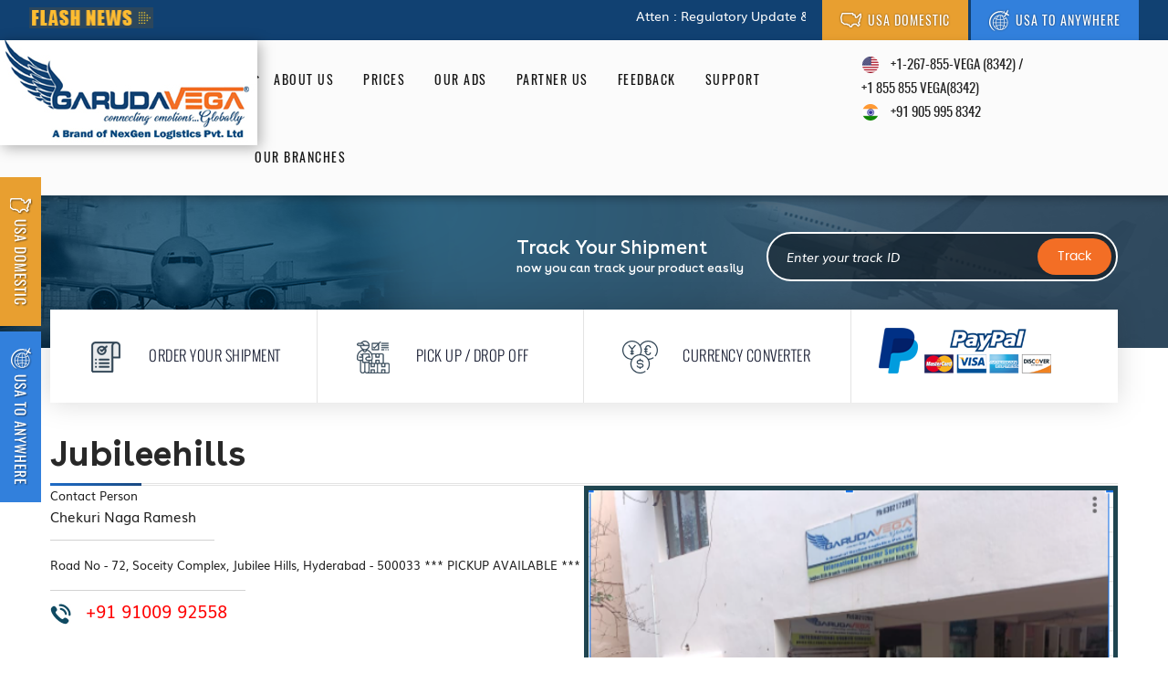

--- FILE ---
content_type: text/html; charset=UTF-8
request_url: https://www.garudavega.com/contact/jubileehills.php
body_size: 7219
content:
<!DOCTYPE html PUBLIC "-//W3C//DTD XHTML 1.0 Transitional//EN" "http://www.w3.org/TR/xhtml1/DTD/xhtml1-transitional.dtd">
<html xmlns="http://www.w3.org/1999/xhtml">
<head>
    <base href="https://www.garudavega.com/"/>
<meta charset="utf-8">
<meta name="viewport" content="width=device-width, initial-scale=1.0, maximum-scale=1.0, user-scalable=1" />
<title>Garudavega International Courier in Jubileehills – Fast & Safe Shipping</title> 
<meta name="keywords" content="Garuda, garudavega, international courier service, courier in Jubileehills, garudavega courier, dtdc courier, trackon courier, professional courier" />
<meta name="description" content="Send parcels worldwide with Garudavega in Jubileehills. Fast, secure, and affordable delivery!" />
<link rel="shortcut icon" href="Content/images/favicon.ico" />
<link rel="canonical" href="https://www.garudavega.com/contact/jubileehills.php"/>
<link rel="stylesheet" type="text/css" href="Content/tool.css" />
<!---  Common Js [start] -->
<script type="text/javascript" src="Scripts/jquery.min.js"></script>
<!-- <script type="text/javascript" src="Scripts/jquery-migrate.min.js"></script> -->
<!-- Facebook Pixel Code -->
<script>
!function(f,b,e,v,n,t,s){if(f.fbq)return;n=f.fbq=function(){n.callMethod?
n.callMethod.apply(n,arguments):n.queue.push(arguments)};if(!f._fbq)f._fbq=n;
n.push=n;n.loaded=!0;n.version='2.0';n.queue=[];t=b.createElement(e);t.async=!0;
t.src=v;s=b.getElementsByTagName(e)[0];s.parentNode.insertBefore(t,s)}(window,
document,'script','https://connect.facebook.net/en_US/fbevents.js');

fbq('init', '284347448620511');
fbq('track', "PageView");</script>
<noscript><img height="1" width="1" style="display:none"
src="https://www.facebook.com/tr?id=284347448620511&ev=PageView&noscript=1"
/></noscript>
<!-- End Facebook Pixel Code --> 
 
<!-- Google Tag Manager -->
<script>(function(w,d,s,l,i){w[l]=w[l]||[];w[l].push({'gtm.start':
new Date().getTime(),event:'gtm.js'});var f=d.getElementsByTagName(s)[0],
j=d.createElement(s),dl=l!='dataLayer'?'&l='+l:'';j.async=true;j.src=
'https://www.googletagmanager.com/gtm.js?id='+i+dl;f.parentNode.insertBefore(j,f);
})(window,document,'script','dataLayer','GTM-T79VF6J');</script>
<!-- End Google Tag Manager -->

<!-- Google tag (gtag.js) -->
<script async src="https://www.googletagmanager.com/gtag/js?id=AW-11254569968"></script>
<script>
  window.dataLayer = window.dataLayer || [];
  function gtag(){dataLayer.push(arguments);}
  gtag('js', new Date());

  gtag('config', 'AW-11254569968');
</script>
<!-- <script 
      type="text/javascript"
      src="https://d3mkw6s8thqya7.cloudfront.net/integration-plugin.js"
      id="aisensy-wa-widget"
      widget-id="aaakeg"></script> -->
<link rel="stylesheet" href="https://cdnjs.cloudflare.com/ajax/libs/font-awesome/6.5.1/css/all.min.css"  />


<meta property="og:type" content="Page" />
<meta property="og:title" content="Garudavega International Courier in Jubileehills – Fast & Safe Shipping" />
<meta property="og:description" content="Send parcels worldwide with Garudavega in Jubileehills. Fast, secure, and affordable delivery!" />
<meta property="og:url" content="https://www.garudavega.com/contact/jubileehills.php" />
<meta property="og:site_name" content="Garudavega International Courier in Jubileehills – Fast & Safe Shipping" />
<meta property="og:image" content="https://www.garudavega.com/Content/images/garudavega.jpg" />
<meta name="twitter:card" content="Page" />
<meta name="twitter:title" content="Garudavega International Courier in Jubileehills – Fast & Safe Shipping" />
<meta name="twitter:description" content="Send parcels worldwide with Garudavega in Jubileehills. Fast, secure, and affordable delivery!" />
<meta property="twitter:image" content="https://www.garudavega.com/Content/images/garudavega.jpg" /></head>
<body>
<!-- Google Tag Manager (noscript) -->
<noscript><iframe src="https://www.googletagmanager.com/ns.html?id=GTM-T79VF6J"
height="0" width="0" style="display:none;visibility:hidden"></iframe></noscript>
<!-- End Google Tag Manager (noscript) -->

<div id="fb-root"></div>
<script>(function(d, s, id) {
  var js, fjs = d.getElementsByTagName(s)[0];
  if (d.getElementById(id)) return;
  js = d.createElement(s); js.id = id;
  js.src = "//connect.facebook.net/en_US/sdk.js#xfbml=1&version=v2.0";
  fjs.parentNode.insertBefore(js, fjs);
}(document, 'script', 'facebook-jssdk'));</script>
<!--Contact section {Start}-->

<section class="clearfix off_canvas_animate slide off_canvas_container">
  <article class="clearfix off_canvas_animate slide off_canvas_top_menu">
    <article class="clearfix off_canvas_toggles"> 
        <span class="nav_prev_btn">
          <span class="glyphicon glyphicon-chevron-left" aria-hidden="true"></span> 
          Back
        </span> 
        <span class="nav_close_btn">
          <span class="glyphicon glyphicon-remove" aria-hidden="true"></span>
        </span> 
    </article>
  </article>
</section>

<main class="clearfix content_animate slide content">  
<!---  Header Section Start --> 
<header>
    <section class="clearfix wrapper">
      <article class="clearfix tophed-bg ">
        <article class="clearfix innenewwrap">
          <article class="clearfix block-row">
            <article class="clearfix left-block">
              <article class="clearfix block-row">
                <article class="clearfix left-block1 t-p8">
                <a href="flash-news.php"><img src="Content/images/flash-news.gif" alt="Flash News"/></a>
                </article>
                <article class="clearfix right-block1 l-p12 t-m4 tabhorizontal-l-p0">
                <article class="marquee-1">
                      <ul class="clearfix list-pn m0 list-f newslis white-t">
                         <li>Atten : Regulatory Update & Current Status of U.S. Tariffs

From August 29, 2025, the De Minimis benefit of up to USD 800 duty-free (for individual-to-individual shipments) will no longer apply.



This means all shipments, no matter the value, will be charged duties and taxes by U.S. Customs.



Disclaimer: This document is for informational purposes only. It does not constitute legal or professional advice</li>  
                      </ul>
                    </article>
                </article>
              </article>
            </article>
            <article class="clearfix right-block">
              <div class="respo-width l-r-m-auto">
                <ul class="clearfix m0 list-pn list-f tabhorizontal-t-p5 f-r tabhorizontal-b-p10 respo-f-n">
                  <li><a href="https://my.garudavega.com/" target="_blank" class="top-stief1 t-b-p15 l-r-p20 white-t Oswald-Regular t-t-u l-m2 tabhorizontal-l-r-p15 tabhorizontal-t-b-p10"> <img src="Content/images/top-i2.png" class="r-p7 t-m4n top-icon-shadow" width="" height="" alt="USA Domestic" border="0"/><span class="t-p30 l-h44 top-font-shadow">USA Domestic</span></a></li>
                  <li><a href="https://my.garudavega.com/" target="_blank" class="top-stief2 t-b-p15 l-r-p20 white-t Oswald-Regular t-t-u l-m3 tabhorizontal-l-r-p15 tabhorizontal-t-b-p10"> <img src="Content/images/top-i1.png" class="r-p7 t-m4n top-icon-shadow" width="" height="" alt="USA To Anywhere" border="0"/><span class="t-p30 l-h44 top-font-shadow">USA To Anywhere</span></a></li>
                </ul>
              </div>
            </article>
          </article>
        </article>
      </article>
    </section>
    <section class="clearfix wrapper">

      <article class="clearfix menu-bg hedbg-shad"  id="myHeader">
        <article>
          <article class="clearfix innenewwrap">
            <article class="clearfix block-row">
              <article class="clearfix left-block2"> 
                <a href="/"> 
                  <img src="Content/images/logo.jpg" class="logopos tabhorizontal-hide" width="282" height="115" alt="Garudavega Logo" border="0"/> 
                  <img src="Content/images/foot-logo.png" class="stickimg tabhorizontal-hide"  alt="Garudavega Logo" border="0"/> 
                  <img src="Content/images/foot-logo.png" class="tabhorizontal-visible gvlogo"  alt="Garudavega Logo" border="0"/> </a> </article>
 
            <article class="clearfix middle-block2"> <menu class="clearfix menu-wrapper"> <span class="nav_toggle pull-right"> <span class="glyphicon glyphicon-menu-hamburger b-p3" aria-hidden="true"></span> </span>
              <nav class="clearfix resmenuwrapper">
                <ul class="clearfix list-pn m0 menu">
                  <li ><a href="/"><i class="home-ico"></i><span class="desktop-hide tabhorizontal-visible">Home</span></a></li>
                  <li ><a href="aboutus.php">About us</a></li>
                  <li ><a href="prices.php">Prices</a></li>
                  <li ><a href="our-ads.php">Our Ads</a></li>
                  <li ><a href="partner-us.php">Partner Us</a></li>
                  <li ><a href="feedback.php">Feedback</a></li>
                  <li><a href="https://garudavega.freshdesk.com/support/tickets/new" target="_blank">Support</a></li>
                  <li ><a href="contactus.php">Our Branches</a></li>
                </ul>
                <div class="clearfix tabhorizontal-visible">
                  <ul class="cleafix b-m0 list-pn tophednumlis t-m3 f-r tabhorizontal-t-p10 tabhorizontal-pull-n tabhorizontal-l-m5 Oswald-Light font15 tabhorizontal-font14">
                    <li> <i class="top-indnum1 r-m5"></i> <a href="tel:+12678558342"  class="dis-in white-t ">+1-267-855-VEGA (8342)</a> / <a href="tel:+18558558342"  class="dis-in white-t ">+1 855 855 VEGA(8342)</a>  </li>
                    <li> <i class="top-usnum1 r-m5"></i> <a href="tel:+919059958342"  class="dis-in white-t ">+91 905 995 8342</a> </li>
                  </ul>
                </div>
              </nav>
              </menu></article>
            <article class="clearfix right-block2 t-p12">
            <ul class="cleafix b-m0 list-pn tophednumlis t-m3 f-r oswald_regularregular font15 mobile-l-h14">
                    <li> <i class="top-indnum1 r-m10"></i> <a href="tel:+12678558342"  class="dis-in hedoffadd-t ">+1-267-855-VEGA (8342)</a> / <a href="tel:+18558558342"  class="dis-in hedoffadd-t ">+1 855 855 VEGA(8342)</a>  </li>
                    <li> <i class="top-usnum1 r-m10"></i> <a href="tel:+919059958342"  class="dis-in hedoffadd-t ">+91 905 995 8342</a> </li>
                  </ul> 
             </article>
            </article>
          </article>
        </article>
      </article>
      
      <article class="clearfix inernban-bg t-p40 b-p73 tabhorizontal-t-b-p30 mobile-t-b-p15">
        <article class="clearfix inner-wrapper">
          <ul class="clearfix m0 list-f list-pn inerbanlis f-r tabhorizontal-pull-n">
            <li>
              <h4 class="clearfix m0 BuenosAires-Regular l-h16 font22 white-t t-p9 mobile-t-p0 mobile-font18">Track Your Shipment</h4>
              <h5 class="clearfix m0 BuenosAires-Regular l-h10 t-p10 font14 white-t mobile-t-p5">now you can track your product easily</h5>
            </li>
            <li>
            <form class="m0" action="gvtrack.php" method="post">
              <article class="clearfix box-row trackid-bg border2 whiteborder border-radius50 p5 inertracwid">
                <article class="clearfix box-8">
                  <input type="text" class="form-control trackship" placeholder="Enter your track ID"  name="trackingno" required>
                </article>
                 <article class="clearfix box-4 t-r"> <input type="submit" name="track" value="Track"   class="dis-in trackship-bg l-h10 t-b-p15 l-r-p22 font14 Poppins-Regular white-t border-radius50 f-r border0">  </article>

              </article></form>
            </li>
          </ul>
        </article>
      </article>  </section>
    <div class="clearfix floting-bar">
        <a href="https://my.garudavega.com" target="_blank" class="dis-b">
            <img src="Content/images/left-steff2.png" alt="USA Domestic" width="" height="" class="tabhorizontal-hide" />
        </a>
        <a href="https://my.garudavega.com" target="_blank" class="dis-b t-p6">
            <img src="Content/images/left-steff.png" alt="USA to anywhere" width="" height="" class="tabhorizontal-hide" />
        </a>
        </div>

        <div class="clearfix live-chat">
        
         <script>
  window.prechatTemplate = {
      "SubmitLabel": "Start Chat",
      "fields": {
          "0": {
            "error": "Please Enter a valid name",
            "fieldId": "name",
            "label": "Name",
            "required": "yes",
            "type": "text"
          },
          "1": {
            "error": "Please Enter a valid Email",
            "fieldId": "email",
            "label": "Email",
            "required": "yes",
            "type": "text"
          },        
      },
      "heading": "Chat with Us",
      "mainbgColor": "#0aa4db",
      "maintxColor": "#fff",
      "textBanner": "We can't wait to talk to you. But first, please take a couple of moments to tell us a bit about yourself."
    };
    window.fcSettings = {
      onInit: function() {
        window.fcPreChatform.fcWidgetInit(window.prechatTemplate);
    }
    };
    window.fcWidgetMessengerConfig = {
      config: {
          content: {
            actions: {
                tab_chat: "Chat"
            },
            headers: {
                chat: "Chat With Us"
            }
          },
          cssNames: {
            expanded: "custom_fc_expanded",
            widget: "custom_fc_frame"
          }
      }
    };
  </script>
  <script src="https://snippets.freshchat.com/js/fc-pre-chat-form-v2.js"></script>
  <script src='//in.fw-cdn.com/30687792/371758.js' chat='true'></script>
  <style>
   .chat-fc-form-outer div.fc-form ul li label{
    position: relative !important;
    top:0 !important;
    }
    .chat-fc-form-outer div.fc-form p { 
    margin-bottom: 20px !important; 
    margin-top: 10px !important;
}
.chat-fc-form-outer div.fc-form ul li input
{
  padding: 8px 5px !important;
}
#fc_frame
{
  bottom: 15px !important;right: 40px !important;
}
  </style>
 </div>

</header>

<!---  Header Section End --> 
<!---  Button Section Start -->
<section class="clearfix wrapper desktop_buttons">
  <article class="clearfix white-bg">
    <article class="clearfix inner-wrapper">
      <article class="clearfix white-bg butwhit-shad t-m42n tabhorizontal-t-m30 mobile-t-m15">
        <ul class="clearfix m0 list-f list-pn butlis">
          <li>
            <a href="https://my.garudavega.com/" target="_blank"><i class="but1-ico r-m15 hvr-wobble-skew"></i>Order Your Shipment</a>
          </li>
          <li>
            <a href="pickup-request.php"><i class="but2-ico r-m15 hvr-wobble-skew"></i>Pick Up / Drop Off</a>
          </li>
          <li>
            <a href="currency-converter.php"><i class="but3-ico r-m15 hvr-wobble-skew"></i>Currency Converter</a>
          </li>
          <li>
          <form id="frmPaypal" class="b-m0" target="_blank" action="https://www.paypal.com/cgi-bin/webscr" method="post"><input type="hidden" name="cmd" value="_s-xclick"> <input type="hidden" name="hosted_button_id" value="QA5XVWDLGQ5Y6">
        <div class="clearfix white-bg">
  <input type="image" src="Content/images/paybut-p-img.png" border="0" id="btnPaypal" class="dis-in"  name="submit" alt="PayPal — The safer, easier way to pay online.">
  <input type="image" src="Content/images/paybut-paypal-img.png" border="0" id="btnPaypal" class="dis-in l-m3"  name="submit" alt="PayPal — The safer, easier way to pay online.">

  </div></form> 
          </li>
        </ul>
      </article>
    </article>
  </article>
</section>
<!---  Button Section End -->  <!---  Inner Content Section Start -->
<section class="clearfix wrapper">
  <article class="clearfix white-bg t-p40 b-p50 tabhorizontal-t-b-p30 mobile-t-b-p15">
    <article class="clearfix inner-wrapper">
      <article class="clearfix inertitbor position-r">
        <h1 class="clearfix m0 Buenos-Aires font40 ourclien-tex l-h28 b-p20 tabhorizontal-font30 tabhorizontal-l-h30 tabhorizontal-b-p10 mobile-b-p5 mobile-font22">Jubileehills</h1>
        <article class="clearfix titblu-bor"></article>
      </article>
         <div class="clearfix part-row">
              <div class="part-6">
             <h5 class="t-m0 font15 darkblue-t latosemibold dis-in r-p20 border-b b-p15"><span class="latosemibold_italic gray-t3 font13">Contact Person</span><br>
            Chekuri Naga Ramesh</h5>             <div class="clearfix clr t-p5"> <h2 class="t-m0 latosemibold_italic gray-t3 font13 b-p5">Road No - 72,
Soceity Complex,
Jubilee Hills,
Hyderabad - 500033

*** PICKUP AVAILABLE ***             </h2>
                   </div>
             <h4 class="t-m0 font19 red-t latosemibold_italic dis-in r-p20 border-t t-p10"><span class="dis-in r-p10"><img width="23" height="23" border="0" alt="Call" src="Content/images/call.png"></span> 
            +91 91009 92558</h4>              </div>
                             <div class="part-6">
                 <div style="border-color:#1f4550;" class="clearfix border5">
                       <img src="pictures/branches/jubilee hills .png" class="width100"  alt="Jubileehills - garudavega branch" width="340" height="">  

               </div>
              </div>
                     
              </div>
               <div class="clearfix part-row">
                               </div>
     
    </article>
  </article>
</section>
<!---  Inner Content Section End -->    
<!---  Button Section Start -->
<section class="clearfix wrapper mobile_buttons">
  <article class="clearfix white-bg">
    <article class="clearfix inner-wrapper">
      <article class="clearfix white-bg butwhit-shad t-m42n tabhorizontal-t-m30 mobile-t-m15">
        <ul class="clearfix m0 list-f list-pn butlis">
          <li>
            <a href="https://my.garudavega.com/" target="_blank"><i class="but1-ico r-m15 hvr-wobble-skew"></i>Order Your Shipment</a>
          </li>
          <li>
            <a href="pickup-request.php"><i class="but2-ico r-m15 hvr-wobble-skew"></i>Pick Up / Drop Off</a>
          </li>
          <li>
            <a href="currency-converter.php"><i class="but3-ico r-m15 hvr-wobble-skew"></i>Currency Converter</a>
          </li>
          <li>
          <form id="frmPaypal" class="b-m0" target="_blank" action="https://www.paypal.com/cgi-bin/webscr" method="post"><input type="hidden" name="cmd" value="_s-xclick"> <input type="hidden" name="hosted_button_id" value="QA5XVWDLGQ5Y6">
        <div class="clearfix white-bg">
  <input type="image" src="Content/images/paybut-p-img.png" border="0" id="btnPaypal" class="dis-in"  name="submit" alt="PayPal — The safer, easier way to pay online.">
  <input type="image" src="Content/images/paybut-paypal-img.png" border="0" id="btnPaypal" class="dis-in l-m3"  name="submit" alt="PayPal — The safer, easier way to pay online.">

  </div></form> 
          </li>
        </ul>
      </article>
    </article>
  </article>
</section>
<!---  Button Section End -->  
<div class="clearfix inner-wrapper b-p35 tabhorizontal-b-p30">
  <div class="clearfix white-bg vidogalshad p20 " style="text-align: center;">
    <div class="d-inline-flex " style="margin-block: 10px; gap: 20px; justify-content: center;align-items: center;flex-wrap: wrap;">
      <h4 class="font21 lh-24p text-t1color Buenos-Aires m-0">Download Garudavega Mobile App</h4>
        <div class="">
          <a href="https://play.google.com/store/apps/details?id=com.softpal.garudavega&pli=1" target="_blank">
            <img src="Content/images/google-play-7Lsm2fJ4.svg" alt="aap-2.png" style="height: 45px;">
        </a>
          <a href="https://play.google.com/store/apps/details?id=com.softpal.garudavega" target="_blank" style="cursor:pointer; padding-left: 15px;">  
            <img src="Content/images/app-store-CfYJWrSW.svg" alt="aap-1.png" style="height: 45px;">
          </a>
          
        </div>
    </div>
  </div>
</div> 
<!--- Bottom Button Section Start -->
<section class="clearfix wrapper">
  <article class="clearfix volucal-bg border-t border-b volubor t-b-p20 tabhorizontal-t-p15 tabhorizontal-b-p0">
    <article class="clearfix inner-wrapper">
      <ul class="clearfix m0 list-pn list-f volumlis">
        <li><a href="volume.php"><i class="volume-ico1 r-m15"></i>Volume Calculation</a></li>
        <li><a href="prices.php"><i class="volume-ico2 r-m15"></i>Rate Calculator</a></li>
       <!--  <li><a href="volumetric-calculator.php"><i class="volume-ico3 r-m15"></i>Volumetric Calculator</a></li> -->
         <li><a href="prohibited-list.php"><i class="volume-ico4 r-m15"></i>Prohibited List</a></li>
      </ul>
    </article>
  </article>
</section>
<!--- Bottom Button Section End -->  <!--- Map Mailing Section Start -->
<section class="clearfix wrapper">
  <article class="clearfix mapmail-bg t-b-p80 t-c tabhorizontal-t-b-p30 mobile-t-b-p15">
    <article class="clearfix inner-wrapper">
      <h3 class="clearfix m0 l-h36 Buenos-Aires font46 ourclien-tex tabhorizontal-font30 tabhorizontal-l-h30 mobile-font20">Join Our Mailing List</h3>
      <article class="clearfix mapmailwid t-m35 b-m65 tabhorizontal-t-b-m30 mobile-t-b-m15">
        <article class="clearfix block-row mapmailbord border3 mapmailminhei border-radius50 mailmapbac-bg">
        <form name="subscribe" id="subscribe" class="b-m0" method="post" action="https://www.garudavega.com/subscribe.php?action=send" onsubmit="return subscribe2(this);">
          <article class="clearfix left-block6">
            <article class="clearfix position-r">
              <input type="email" name="subscribe_email" class="form-control mapmailing" placeholder="Enter Your Mail ID">
            </article>
          </article>
          <article class="clearfix right-block6"><label style="display: none !important;">Leave this field empty if you're human:
                                    <input type="text" name="_mc4wp_honeypot" value="" tabindex="-1" autocomplete="off" />
                                  </label>
            <input  type="submit" name="submit" value="Send" class="dis-b l-h14 Poppins-SemiBold font18 white-t t-t-u t-p20 b-p20 mapmailsend-bg border-radius49 border0" style="width: 127px;">
          </article>
          
          </form>
        </article><div class="subscribe-msg" style="margin:10px auto;"></div>
      </article>
      <article class="clearfix white-bg mapmailoff-shad p25 t-c mailaddwid border-radius77 position-r">
        <h4 class="clearfix m0 BuenosAires-Regular font22 hedoff-col l-h16">Head Office</h4>
        <article class="clearfix m0 Muli-Light font15 hedoffadd-t l-h22 t-b-p10">1-8-308/1/1, Patigadda Road, Begumpet,
          Hyderabad-500016.</article>
          <h5 class="clearfix m0 Muli font12 forcusttex-t l-h9">FOR CUSTOMER SUPPORT</h5>
          <a href="mailto:care@garudavega.com" class="dis-in font16 mapmailvoil-t2 l-h9 Muli-Light t-m10">care@garudavega.com</a>
          <img src="Content/images/addres-bottom-arrow.png" class="mailaddpos" alt="arrow" width="30" height="16"/>
      </article>
      <img src="Content/images/map-location-ico.png" class="t-m20" alt="map" width="28" height="43"/>
    </article>
  </article>
</section>
<!--- Map Mailing Section End -->  

<!--- Footer Section Start -->
  <section class="clearfix wrapper">
    <article class="clearfix footbac-bg">
      <article class="clearfix inner-wrapper">
        <article class="clearfix block-row">
          <article class="clearfix left-block7 tabhorizontal-hide"> <img src="Content/images/foot-logo.png" class="t-p30" alt="garudavega logo" width="224" height=""> </article>
          <article class="clearfix middle-block7 l-p35 t-p25 b-p25 tabhorizontal-t-b-p10 tabhorizontal-l-p0">
            <article class="clearfix mobile-visible t-c l-h20 t-p3"> <a href="#menu3" class="menu-link3 clearfix t-b-m0 t-b-m0 Oswald-Regular font26 redt tabhorizontal-t-m5" style="color:#1b5aa4;">Quick Links<span class="dis-b t-c t-p10"> <img src="Content/images/down-arrow1.png" alt="" class="" width="20" height="14"> </span> </a> </article>
            <article id="menu3" class="clearfix responsive-menu mobile-t-c">
              <ul class="clearfix m0 list-f list-pn footlis">
                <li><a href="index.php">Home</a></li>
                <li><a href="our-ads.php">Our Ads</a></li>
                <li><a href="aboutus.php">About Us</a></li>
                <li><a href="feedback.php">Feedback</a></li>
                <li><a href="prices.php">Prices</a></li>
                <li><a href="partner-us.php">Partner Us</a></li>
                <li><a href="contactus.php">Our Branches</a></li>
                <li><a href="faqs.php">Faq’s</a></li>
                <li><a href="/blog" target="_blank">Blog</a></li>
                <li><a href="pickup-request.php">Pickup Request</a></li> 
              </ul>
            </article>
          </article>
          <article class="clearfix middle-block-7 l-p35 t-p17 b-p19 tabhorizontal-l-p20 tabhorizontal-t-p0 tabhorizontal-b-p10 mobile-t-c Montserrat-Regular font15 mobile-l-h14"> 
             <i class="foot-usnum r-m10"></i>
            <a href="tel:+12678558342"  class="dis-in hedoffadd-t ">+1-267-855-VEGA (8342)</a> / <a href="tel:+18558558342"  class="dis-in hedoffadd-t ">+1 855 855 VEGA(8342)</a><br/>
            <i class="foot-indnum r-m10"></i> <a href="tel:+919059958342"  class="dis-in hedoffadd-t ">+91 905 995 8342</a>  
             <a class="dis-in hedoffadd-t Montserrat-Regular font15 mobile-l-h14 t-m4" href="https://whatsapp.com/channel/0029VaQrtvM7DAWrheKzrs20" target="_blank"><img src="Content/images/whatsapp.png" width="32" class="r-m10">Whatsapp Customer Channel</a> 
            
            </article>
          <article class="clearfix right-block7 l-p35 t-p35 tabhorizontal-l-p20 tabhorizontal-t-p25 tabhorizontal-b-p10 tabstyprop mobile-t-c">
            <ul class="clearfix m0 list-f list-pn footli-list">
            <li><a href="https://www.facebook.com/shipgarudavega/" target="_blank"><i class="fa fa-brands  fa-facebook" aria-hidden="true"></i> </a></li>
            <li><a href="https://www.instagram.com/shipgarudavega/" target="_blank"  ><i class="fa fa-brands  fa-instagram" aria-hidden="true"></i></a></li>
            <li><a href="https://www.youtube.com/@shipgarudavega" target="_blank"><i class="fa fa-brands fa-youtube" aria-hidden="true"></i></a></li>
            <li><a href="https://twitter.com/ShipGarudavega" target="_blank"><i class="fa fa-brands   fa-x-twitter" aria-hidden="true"></i></a></li>
            <li><a href="https://www.threads.net/@shipgarudavega" target="_blank"><i class="fa fa-brands fa-threads" aria-hidden="true"></i></a></li>
              <!-- <li><a href="https://in.pinterest.com/shipgarudavega/" target="_blank"><i class="fa fa-brands  fa-pinterest" aria-hidden="true"></i></a></li> -->
              <li><a href="https://www.linkedin.com/company/shipgarudavega" target="_blank"><i class="fa fa-brands  fa-linkedin" aria-hidden="true"></i></a></li>
            </ul>
          </article>
        </article>
      </article>
    </article>
    <article class="clearfix footcopri-bg">
      <article class="clearfix inner-wrapper">
        <ul class="clearfix m0 list-pn list-f copyrighlis t-b-p35 tabhorizontal-t-b-p30 mobile-t-b-p15">
          <li>&#169; 2025 Garudavega International Courier Service. All rights reserved.</li>
          <li><a href="terms-conditions.php" class="white-t">Terms & Conditions</a> | <a href="privacy.php" class="white-t">Privacy Policy</a> | <a href="cancellations-refunds.php" class="white-t">Cancellations & Refunds</a></li>
          <li><span class="segoeScript">Design & Developed By <a href="https://www.arjunweb.com/" target="_blank" class="footcomlin-yel Muli">Arjunweb</a></span></li>
        </ul>
      </article>
    </article>
  </section>
<!--- Footer Section End -->
</main>  
<script type="text/javascript" src="Scripts/bootstrap.min.js"></script> 
<script type="text/javascript" src="Scripts/sidemenu.js"></script>

<script type="text/javascript">
function subscribe2(form){
if(form.subscribe_email.value=='' || form.subscribe_email.value=='Enter Your Email Address') {alert('Please enter your email id'); form.subscribe_email.focus(); return false }
if(!CheckEmail(form.subscribe_email.value)) {alert('Invalid email id'); form.subscribe_email.focus(); return false }
}
</script> <script type="text/javascript" src="Scripts/jquery.validate.js"></script>

<script type="text/javascript">
         $(document).ready(function(){ 

                $.validator.addMethod("validate_email", function(value, element) {

                if (/^([a-zA-Z0-9_\.\-])+\@(([a-zA-Z0-9\-])+\.)+([a-zA-Z0-9]{2,4})+$/.test(value)) {
                    return true;
                } else {
                    return false;
                }
            }, "Please enter a valid Email."); 

    $("#subscribe").validate({
                rules: {
                    subscribe_email: "required validate_email"
                },
                messages: {
                    subscribe_email:{required:"Required..!", validate_email: "Enter valid email id"}
                },

                submitHandler: function(form) {
                    $.ajax({ 
                        url: 'https://www.garudavega.com/subscribe.php',
                        data: $('#subscribe').serialize(),
                        type: 'POST',
                        success: function(data){
                            data=$.trim(data);
                           if(data=='error1')
                            {
                                $('.subscribe-msg').html('<div class="notifications alert alert-danger alert-block">Error in sending</div>');
                            }
                            if(data=='error2')
                            {
                                $('.subscribe-msg').html('<div class="notifications alert alert-danger alert-block">Already Subscribed!</div>');
                                 $('#subscribe')[0].reset();

                            }
                            else
                            {
                               $('.subscribe-msg').html('<div class="alert alert-success   alert-block">Thank you for your subscription!</div>');
                                 $('#subscribe')[0].reset();
                            }
                        }
                    });

                }
            });
      });

      $(document).ready(function() {
    $('p:empty').remove();
    $('p span:empty').remove();
    $('p:empty').filter(function() {
      return $(this).html().trim() === '&nbsp;';
    }).remove();
    $('p span:empty').filter(function() {
      return $(this).html().trim() === '&nbsp;';
    }).remove();
  });
  $(document).ready(function() {
    $('p').filter(function() {
      return $(this).html().trim() === '&nbsp;';
    }).remove();
    $('p span').filter(function() {
      return $(this).html().trim() === '&nbsp;';
    }).remove();
  });
</script>

<script type="text/javascript" src="Scripts/marquee.js"></script>
<!-- <script>$(function (){$('.simple-marquee-container').SimpleMarquee();});</script>  --></body>
</html>


--- FILE ---
content_type: text/css
request_url: https://www.garudavega.com/Content/tool.css
body_size: 54560
content:
@charset "UTF-8";
 

html{-webkit-text-size-adjust:100%;-ms-text-size-adjust:100%;overflow-y:scroll;overflow-x:hidden; height:100%;}
body{height:100%;white-space:normal;padding:0;margin:0;font-family:'Muli';font-size:14px;color:#1f1f1f;line-height:26px; background-color:#fff;
/*-webkit-backface-visibility: hidden;scrollbar-base-color: #800017;scrollbar-base-color: #cc1234;scrollbar-3dlight-color: #800017;scrollbar-highlight-color: #800017;scrollbar-track-color: #ff78a1;scrollbar-arrow-color: #1c3a94;scrollbar-shadow-color: #0080b3;scrollbar-dark-shadow-color: #0080b3;}
::-webkit-scrollbar { width:10px; height: 10px;}::-webkit-scrollbar-button {  background-color: #800017; }::-webkit-scrollbar-track {  background-color: #cc1234;}::-webkit-scrollbar-track-piece { background-color: #ed8498;}::-webkit-scrollbar-thumb { height: 50px; background-color: #cc1234; }::-webkit-scrollbar-corner{ background-color: #800017;}} ::-webkit-resizer {background-color: #800017;*/}
div{display:block;padding:0;margin:0;}
:focus{outline:none!important;-moz-outline-style:none!important;}
a{color:#d45200;cursor:pointer;text-decoration:none;-webkit-transition:all 0.4s ease-out;-mz-transition:all 0.4s ease-out;-ms-transition:all 0.4s ease-out;-o-transition:all 0.4s ease-out;transition:all 0.4s ease-out;}
/* a:hover,a:active{color:#ed7023;outline:0;}
 */p{margin-top:0;margin-bottom:20px;}
h1,h2,h3,h4,h5,h6{font-weight:normal;margin-top:15px;margin-bottom:6px;}h1{line-height:36px;}h2{line-height:32px;}h3{line-height:28px;}h4{line-height:24px;}h5{line-height:22px;}h6{line-height:18px;} 
/*--- FONTS [start] --- */ 

@font-face {font-family: 'SegoeScript';src: url('SegoeScript.eot') format('embedded-opentype');src: url('font/SegoeScript.svg') format('svg'), url('font/SegoeScript.ttf') format('truetype'),url('font/SegoeScript.woff') format('woff');font-weight: normal;font-style: normal;}

@font-face {font-family: 'Impact';src: url('font/Impact.woff') format('woff'), url('font/Impact.ttf') format('truetype'),url('font/Impact.svg#Impact') format('svg');font-weight: normal;font-style: normal;}
@font-face{font-family: 'impact_1';src: url('font/impact_1.eot');src: url('font/impact_1.eot?#iefix') format('embedded-opentype');}

@font-face {font-family: 'Muli';src: url('font/Muli.eot');src: url('font/Muli.woff') format('woff'),url('font/Muli.ttf') format('truetype'),url('font/Muli.svg#Muli') format('svg'),url('font/Muli.eot?#iefix') format('embedded-opentype'); font-weight: normal;font-style: normal;}

@font-face {font-family: 'Oswald-Light'; src: url('font/Oswald-Light.eot');src: url('font/Oswald-Light.woff') format('woff'),url('font/Oswald-Light.ttf') format('truetype'),url('font/Oswald-Light.svg#Oswald-Light') format('svg'),url('font/Oswald-Light.eot?#iefix') format('embedded-opentype');font-weight: normal; font-style: normal;}

@font-face {font-family: 'Oswald-Regular';src: url('font/Oswald-Regular.eot'); src: url('font/Oswald-Regular.woff') format('woff'),  url('font/Oswald-Regular.ttf') format('truetype'), url('font/Oswald-Regular.svg#Oswald-Regular') format('svg'),  url('font/Oswald-Regular.eot?#iefix') format('embedded-opentype');font-weight: normal; font-style: normal;}

@font-face {
  font-family: 'BuenosAires-Regular';
  src: url('font/BuenosAires-Regular.eot');
  src: url('font/BuenosAires-Regular.eot?#iefix') format('embedded-opentype'),
       url('font/BuenosAires-Regular.svg#BuenosAires-Regular') format('svg'),
       url('font/BuenosAires-Regular.ttf') format('truetype'),
       url('font/BuenosAires-Regular.woff') format('woff');
  font-weight: normal;
  font-style: normal;
}

@font-face {font-family: 'Poppins-Regular';src: url('font/Poppins-Regular.woff') format('woff'),url('font/Poppins-Regular.ttf') format('truetype'),url('font/Poppins-Regular.svg#Poppins-Regular') format('svg'); font-weight: normal; font-style: normal;}
@font-face {font-family: 'poppins-regular-webfont'; src: url('font/poppins-regular-webfont.eot');src: url('font/poppins-regular-webfont.eot?#iefix') format('embedded-opentype');}

@font-face {font-family: 'Muli-Light';src: url('font/Muli-Light.eot');src: url('font/Muli-Light.woff') format('woff'),url('font/Muli-Light.ttf') format('truetype'),url('font/Muli-Light.svg#Muli-Light') format('svg'),url('font/Muli-Light.eot?#iefix') format('embedded-opentype'); font-weight: normal;font-style: normal;}

@font-face { font-family: 'Montserrat-SemiBold'; src: url('font/Montserrat-SemiBold.eot');src: url('font/Montserrat-SemiBold.woff') format('woff'),url('font/Montserrat-SemiBold.ttf') format('truetype'), url('font/Montserrat-SemiBold.svg#Montserrat-SemiBold') format('svg'),url('font/Montserrat-SemiBold.eot?#iefix') format('embedded-opentype');font-weight: normal;font-style: normal;}

@font-face {font-family: 'Poppins-SemiBold';src: url('font/Poppins-SemiBold.woff') format('woff'),url('font/Poppins-SemiBold.ttf') format('truetype'),url('font/Poppins-SemiBold.svg#Poppins-SemiBold') format('svg');font-weight: normal;font-style: normal;}
@font-face {font-family: 'poppins-semibold-webfont';src: url('font/poppins-semibold-webfont.eot');src: url('font/poppins-semibold-webfont.eot?#iefix') format('embedded-opentype')}

@font-face {font-family: 'Montserrat-Regular';src: url('font/Montserrat-Regular.eot');src: url('font/Montserrat-Regular.woff') format('woff'),url('font/Montserrat-Regular.ttf') format('truetype'),url('font/Montserrat-Regular.svg#Montserrat-Regular') format('svg'),url('font/Montserrat-Regular.eot?#iefix') format('embedded-opentype');font-weight: normal;font-style: normal;} 

@font-face{
  font-family: 'Oswald-SemiBold';
  src: url('font/Oswald-SemiBold.eot');
  src: url('font/Oswald-SemiBold.eot?#iefix') format('embedded-opentype'),
      url('font/Oswald-SemiBold.woff') format('woff'),
      url('font/Oswald-SemiBold.ttf') format('truetype'),
      url('font/Oswald-SemiBold.svg#Oswald-SemiBold') format('svg');
  font-weight: 600;
  font-style: normal;
  font-display: swap;
}

@font-face {
  font-family: 'Buenos-Aires';
  src: url('font/BuenosAires-Bold.eot');
  src: url('font/BuenosAires-Bold.eot?#iefix') format('embedded-opentype'),
      url('font/BuenosAires-Bold.woff') format('woff'),
      url('font/BuenosAires-Bold.ttf') format('truetype'),
      url('font/BuenosAires-Bold.svg#BuenosAires-Bold') format('svg');
  font-weight: bold;
  font-style: normal;
  font-display: swap;
}

@font-face{font-family: 'Muli-Italic';src: url('font/Muli-Italic.eot');src: url('font/Muli-Italic.woff') format('woff'),url('font/Muli-Italic.ttf') format('truetype'),url('Muli-Italic.svg#Muli-Italic') format('svg'),url('font/Muli-Italic.eot?#iefix') format('embedded-opentype');font-weight: normal;font-style: normal;}

@font-face {
  font-family: "Muli-Bold";
  src: url("font/Muli-Bold.eot"); /* IE9 Compat Modes */
  src: url("font/Muli-Bold.eot?#iefix") format("embedded-opentype"), /* IE6-IE8 */
    url("font/Muli-Bold.svg") format("svg"), /* Legacy iOS */
    url("font/Muli-Bold.ttf") format("truetype"), /* Safari, Android, iOS */
    url("font/Muli-Bold.woff") format("woff"); /* Modern Browsers */
  font-weight: normal;
  font-style: normal;
}
@font-face {
  font-family: 'Oswald-Medium';
  src: url('font/Oswald-Medium.eot');
  src: url('font/Oswald-Medium.eot?#iefix') format('embedded-opentype'),
       url('font/Oswald-Medium.svg#Oswald-Medium') format('svg'),
       url('font/Oswald-Medium.ttf') format('truetype'),
       url('font/Oswald-Medium.woff') format('woff');
  font-weight: normal;
  font-style: normal;
}

@font-face{font-family: 'Muli-SemiBold';src: url('font/Muli-SemiBold.eot'); src: url('font/Muli-SemiBold.woff') format('woff'),url('font/Muli-SemiBold.ttf') format('truetype'),
url('font/Muli-SemiBold.svg#Muli-SemiBold') format('svg'),url('font/Muli-SemiBold.eot?#iefix') format('embedded-opentype'); font-weight: normal; font-style: normal;}

@font-face{font-family:'oswald_regularregular';src:url('font/oswald-regular-webfont.eot');src:url('font/oswald-regular-webfont.eot?#iefix') format('embedded-opentype'), url('font/oswald-regular-webfont.woff2') format('woff2'), url('font/oswald-regular-webfont.woff') format('woff'), url('font/oswald-regular-webfont.ttf') format('truetype'),url('font/oswald-regular-webfont.svg#oswald_regularregular') format('svg');font-weight:normal;font-style:normal;}

@font-face {font-family: 'Oswald-Regular';src: url('font/Oswald-Regular.eot'); src: url('font/Oswald-Regular.woff') format('woff'),  url('font/Oswald-Regular.ttf') format('truetype'), url('font/Oswald-Regular.svg#Oswald-Regular') format('svg'),  url('font/Oswald-Regular.eot?#iefix') format('embedded-opentype');font-weight: normal; font-style: normal;}


@font-face {
	font-family: 'Roboto-Regular';
	src: url('font/Roboto-Regular.ttf'); 
}


@font-face {
	font-family: 'Roboto-Medium';
	src: url('font/Roboto-Medium.ttf'); 
}





/* -- FOnt Familly [start] -- */ 
.segoeScript{font-family:'SegoeScript';}
.Impact{font-family:'Impact';}
.Muli{font-family:'Muli';}
.Oswald-Light{font-family:'Oswald-Light';}
.Oswald-Regular{font-family:'Oswald-Regular';}
.BuenosAires-Regular{font-family:'BuenosAires-Regular';}
.Poppins-Regular{font-family:'Poppins-Regular';}
.Muli-Light{font-family:'Muli-Light';}
.Montserrat-SemiBold{font-family:'Montserrat-SemiBold';}
.Poppins-SemiBold{font-family:'Poppins-SemiBold';}
.Montserrat-Regular{font-family:'Montserrat-Regular';}
.Oswald-SemiBold{font-family:'Oswald-SemiBold';}
.Buenos-Aires{font-family:'Buenos-Aires';}
.Muli-Italic{font-family:'Muli-Italic';}
.Muli-Bold{font-family:'Muli-Bold';}
.Oswald-Medium{font-family:'Oswald-Medium';}
.Muli-SemiBold{font-family:'Muli-SemiBold';}
.oswald_regularregular{font-family:'oswald_regularregular';}

.robo-reg{font-family: 'Roboto-Regular';}
.robo-medium{font-family: 'Roboto-Medium';}



/* -- FOnt Familly [end] -- */
/* ====================================================  Bootstrap Styles [Start] =================================================================== */ article, aside, details, figcaption, figure, footer, header, hgroup, main, menu, nav, section, summary{display:block; padding:0; margin-top:0; margin-bottom:0; box-sizing: border-box; transition:none;} audio, canvas, progress, video{display:inline-block; vertical-align:baseline;} audio:not([controls]){display:none; height:0;} [hidden], template{display:none;} img{border:0; vertical-align: middle; max-width:100%; height:auto;} svg:not(:root){overflow:hidden;} figure{margin:1em 40px;} button{overflow:visible;} button, html input[type="button"], input[type="reset"], input[type="submit"]{-webkit-appearance:button; cursor:pointer;} 
button[disabled], html input[disabled]{cursor:default;  filter:alpha(opacity=50);  box-shadow:none; opacity:.50;} button::-moz-focus-inner, input::-moz-focus-inner{padding:0; border:0;} input{line-height:normal;} input[type="checkbox"], input[type="radio"]{-webkit-box-sizing:border-box; -moz-box-sizing:border-box; box-sizing:border-box; padding:0;} input[type="number"]::-webkit-inner-spin-button, input[type="number"]::-webkit-outer-spin-button{height:auto;} input[type="search"]{-webkit-box-sizing:content-box; -moz-box-sizing:content-box; box-sizing:content-box; -webkit-appearance:textfield;} input[type="search"]::-webkit-search-cancel-button, input[type="search"]::-webkit-search-decoration{-webkit-appearance:none;} textarea{overflow:auto;} table{border-spacing:0; border-collapse:collapse;} td, th{padding:0;} @font-face {font-family: 'GLYPHICONSHalflings-Regular';src: url('font/GLYPHICONSHalflings-Regular.woff') format('woff'),url('font/GLYPHICONSHalflings-Regular.ttf') format('truetype'), url('font/GLYPHICONSHalflings-Regular.svg#GLYPHICONSHalflings-Regular') format('svg'); font-weight: normal; font-style: normal;}
@font-face {font-family: 'glyphicons-halflings-regular'; src: url('font/glyphicons-halflings-regular.eot'); src: url('font/glyphicons-halflings-regular.eot?#iefix') format('embedded-opentype'); } .glyphicon{position:relative; top:1px; display:inline-block; font-family:'GLYPHICONSHalflings-Regular'; font-style:normal; font-weight:normal; line-height:1; -webkit-font-smoothing:antialiased; -moz-osx-font-smoothing:grayscale;} .glyphicon-asterisk:before{content:"\002a";} .glyphicon-plus:before{content:"\002b";} .glyphicon-euro:before, .glyphicon-eur:before{content:"\20ac";} .glyphicon-minus:before{content:"\2212";} .glyphicon-cloud:before{content:"\2601";} .glyphicon-envelope:before{content:"\2709";} .glyphicon-pencil:before{content:"\270f";} .glyphicon-glass:before{content:"\e001";} .glyphicon-music:before{content:"\e002";} .glyphicon-search:before{content:"\e003";} .glyphicon-heart:before{content:"\e005";} .glyphicon-star:before{content:"\e006";} .glyphicon-star-empty:before{content:"\e007";} .glyphicon-user:before{content:"\e008";} .glyphicon-film:before{content:"\e009";} .glyphicon-th-large:before{content:"\e010";} .glyphicon-th:before{content:"\e011";} .glyphicon-th-list:before{content:"\e012";} .glyphicon-ok:before{content:"\e013";} .glyphicon-remove:before{content:"\e014";} .glyphicon-zoom-in:before{content:"\e015";} .glyphicon-zoom-out:before{content:"\e016";} .glyphicon-off:before{content:"\e017";} .glyphicon-signal:before{content:"\e018";} .glyphicon-cog:before{content:"\e019";} .glyphicon-trash:before{content:"\e020";} .glyphicon-home:before{content:"\e021";} .glyphicon-file:before{content:"\e022";} .glyphicon-time:before{content:"\e023";} .glyphicon-road:before{content:"\e024";} .glyphicon-download-alt:before{content:"\e025";} .glyphicon-download:before{content:"\e026";} .glyphicon-upload:before{content:"\e027";} .glyphicon-inbox:before{content:"\e028";} .glyphicon-play-circle:before{content:"\e029";} .glyphicon-repeat:before{content:"\e030";} .glyphicon-refresh:before{content:"\e031";} .glyphicon-list-alt:before{content:"\e032";} .glyphicon-lock:before{content:"\e033";} .glyphicon-flag:before{content:"\e034";} .glyphicon-headphones:before{content:"\e035";} .glyphicon-volume-off:before{content:"\e036";} .glyphicon-volume-down:before{content:"\e037";} .glyphicon-volume-up:before{content:"\e038";} .glyphicon-qrcode:before{content:"\e039";} .glyphicon-barcode:before{content:"\e040";} .glyphicon-tag:before{content:"\e041";} .glyphicon-tags:before{content:"\e042";} .glyphicon-book:before{content:"\e043";} .glyphicon-bookmark:before{content:"\e044";} .glyphicon-print:before{content:"\e045";} .glyphicon-camera:before{content:"\e046";} .glyphicon-font:before{content:"\e047";} .glyphicon-bold:before{content:"\e048";} .glyphicon-italic:before{content:"\e049";} .glyphicon-text-height:before{content:"\e050";} .glyphicon-text-width:before{content:"\e051";} .glyphicon-align-left:before{content:"\e052";} .glyphicon-align-center:before{content:"\e053";} .glyphicon-align-right:before{content:"\e054";} .glyphicon-align-justify:before{content:"\e055";} .glyphicon-list:before{content:"\e056";} .glyphicon-indent-left:before{content:"\e057";} .glyphicon-indent-right:before{content:"\e058";} .glyphicon-facetime-video:before{content:"\e059";} .glyphicon-picture:before{content:"\e060";} .glyphicon-map-marker:before{content:"\e062";} .glyphicon-adjust:before{content:"\e063";} .glyphicon-tint:before{content:"\e064";} .glyphicon-edit:before{content:"\e065";} .glyphicon-share:before{content:"\e066";} .glyphicon-check:before{content:"\e067";} .glyphicon-move:before{content:"\e068";} .glyphicon-step-backward:before{content:"\e069";} .glyphicon-fast-backward:before{content:"\e070";} .glyphicon-backward:before{content:"\e071";} .glyphicon-play:before{content:"\e072";} .glyphicon-pause:before{content:"\e073";} .glyphicon-stop:before{content:"\e074";} .glyphicon-forward:before{content:"\e075";} .glyphicon-fast-forward:before{content:"\e076";} .glyphicon-step-forward:before{content:"\e077";} .glyphicon-eject:before{content:"\e078";} .glyphicon-chevron-left:before{content:"\e079";} .glyphicon-chevron-right:before{content:"\e080";} .glyphicon-plus-sign:before{content:"\e081";} .glyphicon-minus-sign:before{content:"\e082";} .glyphicon-remove-sign:before{content:"\e083";} .glyphicon-ok-sign:before{content:"\e084";} .glyphicon-question-sign:before{content:"\e085";} .glyphicon-info-sign:before{content:"\e086";} .glyphicon-screenshot:before{content:"\e087";} .glyphicon-remove-circle:before{content:"\e088";} .glyphicon-ok-circle:before{content:"\e089";} .glyphicon-ban-circle:before{content:"\e090";} .glyphicon-arrow-left:before{content:"\e091";} .glyphicon-arrow-right:before{content:"\e092";} .glyphicon-arrow-up:before{content:"\e093";} .glyphicon-arrow-down:before{content:"\e094";} .glyphicon-share-alt:before{content:"\e095";} .glyphicon-resize-full:before{content:"\e096";} .glyphicon-resize-small:before{content:"\e097";} .glyphicon-exclamation-sign:before{content:"\e101";} .glyphicon-gift:before{content:"\e102";} .glyphicon-leaf:before{content:"\e103";} .glyphicon-fire:before{content:"\e104";} .glyphicon-eye-open:before{content:"\e105";} .glyphicon-eye-close:before{content:"\e106";} .glyphicon-warning-sign:before{content:"\e107";} .glyphicon-plane:before{content:"\e108";} .glyphicon-calendar:before{content:"\e109";} .glyphicon-random:before{content:"\e110";} .glyphicon-comment:before{content:"\e111";} .glyphicon-magnet:before{content:"\e112";} .glyphicon-chevron-up:before{content:"\e113";} .glyphicon-chevron-down:before{content:"\e114";} .glyphicon-retweet:before{content:"\e115";} .glyphicon-shopping-cart:before{content:"\e116";} .glyphicon-folder-close:before{content:"\e117";} .glyphicon-folder-open:before{content:"\e118";} .glyphicon-resize-vertical:before{content:"\e119";} .glyphicon-resize-horizontal:before{content:"\e120";} .glyphicon-hdd:before{content:"\e121";} .glyphicon-bullhorn:before{content:"\e122";} .glyphicon-bell:before{content:"\e123";} .glyphicon-certificate:before{content:"\e124";} .glyphicon-thumbs-up:before{content:"\e125";} .glyphicon-thumbs-down:before{content:"\e126";} .glyphicon-hand-right:before{content:"\e127";} .glyphicon-hand-left:before{content:"\e128";} .glyphicon-hand-up:before{content:"\e129";} .glyphicon-hand-down:before{content:"\e130";} .glyphicon-circle-arrow-right:before{content:"\e131";} .glyphicon-circle-arrow-left:before{content:"\e132";} .glyphicon-circle-arrow-up:before{content:"\e133";} .glyphicon-circle-arrow-down:before{content:"\e134";} .glyphicon-globe:before{content:"\e135";} .glyphicon-wrench:before{content:"\e136";} .glyphicon-tasks:before{content:"\e137";} .glyphicon-filter:before{content:"\e138";} .glyphicon-briefcase:before{content:"\e139";} .glyphicon-fullscreen:before{content:"\e140";} .glyphicon-dashboard:before{content:"\e141";} .glyphicon-paperclip:before{content:"\e142";} .glyphicon-heart-empty:before{content:"\e143";} .glyphicon-link:before{content:"\e144";} .glyphicon-phone:before{content:"\e145";} .glyphicon-pushpin:before{content:"\e146";} .glyphicon-usd:before{content:"\e148";} .glyphicon-gbp:before{content:"\e149";} .glyphicon-sort:before{content:"\e150";} .glyphicon-sort-by-alphabet:before{content:"\e151";} .glyphicon-sort-by-alphabet-alt:before{content:"\e152";} .glyphicon-sort-by-order:before{content:"\e153";} .glyphicon-sort-by-order-alt:before{content:"\e154";} .glyphicon-sort-by-attributes:before{content:"\e155";} .glyphicon-sort-by-attributes-alt:before{content:"\e156";} .glyphicon-unchecked:before{content:"\e157";} .glyphicon-expand:before{content:"\e158";} .glyphicon-collapse-down:before{content:"\e159";} .glyphicon-collapse-up:before{content:"\e160";} .glyphicon-log-in:before{content:"\e161";} .glyphicon-flash:before{content:"\e162";} .glyphicon-log-out:before{content:"\e163";} .glyphicon-new-window:before{content:"\e164";} .glyphicon-record:before{content:"\e165";} .glyphicon-save:before{content:"\e166";} .glyphicon-open:before{content:"\e167";} .glyphicon-saved:before{content:"\e168";} .glyphicon-import:before{content:"\e169";} .glyphicon-export:before{content:"\e170";} .glyphicon-send:before{content:"\e171";} .glyphicon-floppy-disk:before{content:"\e172";} .glyphicon-floppy-saved:before{content:"\e173";} .glyphicon-floppy-remove:before{content:"\e174";} .glyphicon-floppy-save:before{content:"\e175";} .glyphicon-floppy-open:before{content:"\e176";} .glyphicon-credit-card:before{content:"\e177";} .glyphicon-transfer:before{content:"\e178";} .glyphicon-cutlery:before{content:"\e179";} .glyphicon-header:before{content:"\e180";} .glyphicon-compressed:before{content:"\e181";} .glyphicon-earphone:before{content:"\e182";} .glyphicon-phone-alt:before{content:"\e183";} .glyphicon-tower:before{content:"\e184";} .glyphicon-stats:before{content:"\e185";} .glyphicon-sd-video:before{content:"\e186";} .glyphicon-hd-video:before{content:"\e187";} .glyphicon-subtitles:before{content:"\e188";} .glyphicon-sound-stereo:before{content:"\e189";} .glyphicon-sound-dolby:before{content:"\e190";} .glyphicon-sound-5-1:before{content:"\e191";} .glyphicon-sound-6-1:before{content:"\e192";} .glyphicon-sound-7-1:before{content:"\e193";} .glyphicon-copyright-mark:before{content:"\e194";} .glyphicon-registration-mark:before{content:"\e195";} .glyphicon-cloud-download:before{content:"\e197";} .glyphicon-cloud-upload:before{content:"\e198";} .glyphicon-tree-conifer:before{content:"\e199";} .glyphicon-tree-deciduous:before{content:"\e200";} .glyphicon-cd:before{content:"\e201";} .glyphicon-save-file:before{content:"\e202";} .glyphicon-open-file:before{content:"\e203";} .glyphicon-level-up:before{content:"\e204";} .glyphicon-copy:before{content:"\e205";} .glyphicon-paste:before{content:"\e206";} .glyphicon-alert:before{content:"\e209";} .glyphicon-equalizer:before{content:"\e210";} .glyphicon-king:before{content:"\e211";} .glyphicon-queen:before{content:"\e212";} .glyphicon-pawn:before{content:"\e213";} .glyphicon-bishop:before{content:"\e214";} .glyphicon-knight:before{content:"\e215";} .glyphicon-baby-formula:before{content:"\e216";} .glyphicon-tent:before{content:"\26fa";} .glyphicon-blackboard:before{content:"\e218";} .glyphicon-bed:before{content:"\e219";} .glyphicon-apple:before{content:"\f8ff";} .glyphicon-erase:before{content:"\e221";} .glyphicon-hourglass:before{content:"\231b";} .glyphicon-lamp:before{content:"\e223";} .glyphicon-duplicate:before{content:"\e224";} .glyphicon-piggy-bank:before{content:"\e225";} .glyphicon-scissors:before{content:"\e226";} .glyphicon-bitcoin:before{content:"\e227";} .glyphicon-btc:before{content:"\e227";} .glyphicon-xbt:before{content:"\e227";} .glyphicon-yen:before{content:"\00a5";} .glyphicon-jpy:before{content:"\00a5";} .glyphicon-ruble:before{content:"\20bd";} .glyphicon-rub:before{content:"\20bd";} .glyphicon-scale:before{content:"\e230";} .glyphicon-ice-lolly:before{content:"\e231";} .glyphicon-ice-lolly-tasted:before{content:"\e232";} .glyphicon-education:before{content:"\e233";} .glyphicon-option-horizontal:before{content:"\e234";} .glyphicon-option-vertical:before{content:"\e235";} .glyphicon-menu-hamburger:before{content:"\e236";} .glyphicon-modal-window:before{content:"\e237";} .glyphicon-oil:before{content:"\e238";} .glyphicon-grain:before{content:"\e239";} .glyphicon-sunglasses:before{content:"\e240";} .glyphicon-text-size:before{content:"\e241";} .glyphicon-text-color:before{content:"\e242";} .glyphicon-text-background:before{content:"\e243";} .glyphicon-object-align-top:before{content:"\e244";} .glyphicon-object-align-bottom:before{content:"\e245";} .glyphicon-object-align-horizontal:before{content:"\e246";} .glyphicon-object-align-left:before{content:"\e247";} .glyphicon-object-align-vertical:before{content:"\e248";} .glyphicon-object-align-right:before{content:"\e249";} .glyphicon-triangle-right:before{content:"\e250";} .glyphicon-triangle-left:before{content:"\e251";} .glyphicon-triangle-bottom:before{content:"\e252";} .glyphicon-triangle-top:before{content:"\e253";} .glyphicon-console:before{content:"\e254";} .glyphicon-superscript:before{content:"\e255";} .glyphicon-subscript:before{content:"\e256";} .glyphicon-menu-left:before{content:"\e257";} .glyphicon-menu-right:before{content:"\e258";} .glyphicon-menu-down:before{content:"\e259";} .glyphicon-menu-up:before{content:"\e260";} *{-webkit-box-sizing:border-box; -moz-box-sizing:border-box; box-sizing:border-box;} *:before, *:after{-webkit-box-sizing:border-box; -moz-box-sizing:border-box; box-sizing:border-box;} figure{margin:0;} .img-responsive, .thumbnail > img, .thumbnail a > img, .carousel-inner > .item > img, .carousel-inner > .item > a > img{display:block; max-width:100%; height:auto;} .img-rounded{border-radius:6px;} .img-thumbnail{display:inline-block; max-width:100%; height:auto; padding:4px; line-height:1.42857143; background-color:#fff; border:1px solid #ddd; border-radius:4px; -webkit-transition:all .2s ease-in-out; -o-transition:all .2s ease-in-out; transition:all .2s ease-in-out;} .img-circle{border-radius:50%;} hr{margin-top:20px; margin-bottom:20px; border:0; border-top:1px solid #eee;} [role="button"]{cursor:pointer;} ul, ol{margin-top:0; margin-bottom:10px; padding-left:0;} ul ul, ol ul, ul ol, ol ol{margin-bottom:0;} .list-unstyled{padding-left:0; list-style:none;} .list-inline{padding-left:0; margin-left:-5px; list-style:none;} .list-inline > li{display:inline-block; padding-right:5px; padding-left:5px;} abbr[title], abbr[data-original-title]{cursor:help; border-bottom:1px dotted #777;} blockquote{padding:10px 20px; margin:0 0 20px; font-size:17.5px; border-left:5px solid #eee;} .container{padding-right:15px; padding-left:15px; margin-right:auto; margin-left:auto;}  @media (min-width:800px){.container{width:750px;}} @media (min-width:981px){.container{width:970px;}} @media (min-width:1200px){.container{width:1170px;}} .container-fluid{padding-right:15px; padding-left:15px; margin-right:auto; margin-left:auto;} .row{margin-right:-15px; margin-left:-15px;} .col-xs-1, .col-sm-1, .col-md-1, .col-lg-1, .col-xs-2, .col-sm-2, .col-md-2, .col-lg-2, .col-xs-3, .col-sm-3, .col-md-3, .col-lg-3, .col-xs-4, .col-sm-4, .col-md-4, .col-lg-4, .col-xs-5, .col-sm-5, .col-md-5, .col-lg-5, .col-xs-6, .col-sm-6, .col-md-6, .col-lg-6, .col-xs-7, .col-sm-7, .col-md-7, .col-lg-7, .col-xs-8, .col-sm-8, .col-md-8, .col-lg-8, .col-xs-9, .col-sm-9, .col-md-9, .col-lg-9, .col-xs-10, .col-sm-10, .col-md-10, .col-lg-10, .col-xs-11, .col-sm-11, .col-md-11, .col-lg-11, .col-xs-12, .col-sm-12, .col-md-12, .col-lg-12{position:relative; min-height:1px; padding-right:15px; padding-left:15px;} .col-xs-1, .col-xs-2, .col-xs-3, .col-xs-4, .col-xs-5, .col-xs-6, .col-xs-7, .col-xs-8, .col-xs-9, .col-xs-10, .col-xs-11, .col-xs-12{float:left;} .col-xs-12{width:100%;} .col-xs-11{width:91.66666667%;} .col-xs-10{width:83.33333333%;} .col-xs-9{width:75%;} .col-xs-8{width:66.66666667%;} .col-xs-7{width:58.33333333%;} .col-xs-6{width:50%;} .col-xs-5{width:41.66666667%;} .col-xs-4{width:33.33333333%;} .col-xs-3{width:25%;} .col-xs-2{width:16.66666667%;} .col-xs-1{width:8.33333333%;} .col-xs-pull-12{right:100%;} .col-xs-pull-11{right:91.66666667%;} .col-xs-pull-10{right:83.33333333%;} .col-xs-pull-9{right:75%;} .col-xs-pull-8{right:66.66666667%;} .col-xs-pull-7{right:58.33333333%;} .col-xs-pull-6{right:50%;} .col-xs-pull-5{right:41.66666667%;} .col-xs-pull-4{right:33.33333333%;} .col-xs-pull-3{right:25%;} .col-xs-pull-2{right:16.66666667%;} .col-xs-pull-1{right:8.33333333%;} .col-xs-pull-0{right:auto;} .col-xs-push-12{left:100%;} .col-xs-push-11{left:91.66666667%;} .col-xs-push-10{left:83.33333333%;} .col-xs-push-9{left:75%;} .col-xs-push-8{left:66.66666667%;} .col-xs-push-7{left:58.33333333%;} .col-xs-push-6{left:50%;} .col-xs-push-5{left:41.66666667%;} .col-xs-push-4{left:33.33333333%;} .col-xs-push-3{left:25%;} .col-xs-push-2{left:16.66666667%;} .col-xs-push-1{left:8.33333333%;} .col-xs-push-0{left:auto;} .col-xs-offset-12{margin-left:100%;} .col-xs-offset-11{margin-left:91.66666667%;} .col-xs-offset-10{margin-left:83.33333333%;} .col-xs-offset-9{margin-left:75%;} .col-xs-offset-8{margin-left:66.66666667%;} .col-xs-offset-7{margin-left:58.33333333%;} .col-xs-offset-6{margin-left:50%;} .col-xs-offset-5{margin-left:41.66666667%;} .col-xs-offset-4{margin-left:33.33333333%;} .col-xs-offset-3{margin-left:25%;} .col-xs-offset-2{margin-left:16.66666667%;} .col-xs-offset-1{margin-left:8.33333333%;} .col-xs-offset-0{margin-left:0;}  @media (min-width:800px){.col-sm-1, .col-sm-2, .col-sm-3, .col-sm-4, .col-sm-5, .col-sm-6, .col-sm-7, .col-sm-8, .col-sm-9, .col-sm-10, .col-sm-11, .col-sm-12{float:left;} .col-sm-12{width:100%;} .col-sm-11{width:91.66666667%;} .col-sm-10{width:83.33333333%;} .col-sm-9{width:75%;} .col-sm-8{width:66.66666667%;} .col-sm-7{width:58.33333333%;} .col-sm-6{width:50%;} .col-sm-5{width:41.66666667%;} .col-sm-4{width:33.33333333%;} .col-sm-3{width:25%;} .col-sm-2{width:16.66666667%;} .col-sm-1{width:8.33333333%;} .col-sm-pull-12{right:100%;} .col-sm-pull-11{right:91.66666667%;} .col-sm-pull-10{right:83.33333333%;} .col-sm-pull-9{right:75%;} .col-sm-pull-8{right:66.66666667%;} .col-sm-pull-7{right:58.33333333%;} .col-sm-pull-6{right:50%;} .col-sm-pull-5{right:41.66666667%;} .col-sm-pull-4{right:33.33333333%;} .col-sm-pull-3{right:25%;} .col-sm-pull-2{right:16.66666667%;} .col-sm-pull-1{right:8.33333333%;} .col-sm-pull-0{right:auto;} .col-sm-push-12{left:100%;} .col-sm-push-11{left:91.66666667%;} .col-sm-push-10{left:83.33333333%;} .col-sm-push-9{left:75%;} .col-sm-push-8{left:66.66666667%;} .col-sm-push-7{left:58.33333333%;} .col-sm-push-6{left:50%;} .col-sm-push-5{left:41.66666667%;} .col-sm-push-4{left:33.33333333%;} .col-sm-push-3{left:25%;} .col-sm-push-2{left:16.66666667%;} .col-sm-push-1{left:8.33333333%;} .col-sm-push-0{left:auto;} .col-sm-offset-12{margin-left:100%;} .col-sm-offset-11{margin-left:91.66666667%;} .col-sm-offset-10{margin-left:83.33333333%;} .col-sm-offset-9{margin-left:75%;} .col-sm-offset-8{margin-left:66.66666667%;} .col-sm-offset-7{margin-left:58.33333333%;} .col-sm-offset-6{margin-left:50%;} .col-sm-offset-5{margin-left:41.66666667%;} .col-sm-offset-4{margin-left:33.33333333%;} .col-sm-offset-3{margin-left:25%;} .col-sm-offset-2{margin-left:16.66666667%;} .col-sm-offset-1{margin-left:8.33333333%;} .col-sm-offset-0{margin-left:0;}} @media (min-width:980px){.col-md-1, .col-md-2, .col-md-3, .col-md-4, .col-md-5, .col-md-6, .col-md-7, .col-md-8, .col-md-9, .col-md-10, .col-md-11, .col-md-12{float:left;} .col-md-12{width:100%;} .col-md-11{width:91.66666667%;} .col-md-10{width:83.33333333%;} .col-md-9{width:75%;} .col-md-8{width:66.66666667%;} .col-md-7{width:58.33333333%;} .col-md-6{width:50%;} .col-md-5{width:41.66666667%;} .col-md-4{width:33.33333333%;} .col-md-3{width:25%;} .col-md-2{width:16.66666667%;} .col-md-1{width:8.33333333%;} .col-md-pull-12{right:100%;} .col-md-pull-11{right:91.66666667%;} .col-md-pull-10{right:83.33333333%;} .col-md-pull-9{right:75%;} .col-md-pull-8{right:66.66666667%;} .col-md-pull-7{right:58.33333333%;} .col-md-pull-6{right:50%;} .col-md-pull-5{right:41.66666667%;} .col-md-pull-4{right:33.33333333%;} .col-md-pull-3{right:25%;} .col-md-pull-2{right:16.66666667%;} .col-md-pull-1{right:8.33333333%;} .col-md-pull-0{right:auto;} .col-md-push-12{left:100%;} .col-md-push-11{left:91.66666667%;} .col-md-push-10{left:83.33333333%;} .col-md-push-9{left:75%;} .col-md-push-8{left:66.66666667%;} .col-md-push-7{left:58.33333333%;} .col-md-push-6{left:50%;} .col-md-push-5{left:41.66666667%;} .col-md-push-4{left:33.33333333%;} .col-md-push-3{left:25%;} .col-md-push-2{left:16.66666667%;} .col-md-push-1{left:8.33333333%;} .col-md-push-0{left:auto;} .col-md-offset-12{margin-left:100%;} .col-md-offset-11{margin-left:91.66666667%;} .col-md-offset-10{margin-left:83.33333333%;} .col-md-offset-9{margin-left:75%;} .col-md-offset-8{margin-left:66.66666667%;} .col-md-offset-7{margin-left:58.33333333%;} .col-md-offset-6{margin-left:50%;} .col-md-offset-5{margin-left:41.66666667%;} .col-md-offset-4{margin-left:33.33333333%;} .col-md-offset-3{margin-left:25%;} .col-md-offset-2{margin-left:16.66666667%;} .col-md-offset-1{margin-left:8.33333333%;} .col-md-offset-0{margin-left:0;}} @media (min-width:1200px){.col-lg-1, .col-lg-2, .col-lg-3, .col-lg-4, .col-lg-5, .col-lg-6, .col-lg-7, .col-lg-8, .col-lg-9, .col-lg-10, .col-lg-11, .col-lg-12{float:left;} .col-lg-12{width:100%;} .col-lg-11{width:91.66666667%;} .col-lg-10{width:83.33333333%;} .col-lg-9{width:75%;} .col-lg-8{width:66.66666667%;} .col-lg-7{width:58.33333333%;} .col-lg-6{width:50%;} .col-lg-5{width:41.66666667%;} .col-lg-4{width:33.33333333%;} .col-lg-3{width:25%;} .col-lg-2{width:16.66666667%;} .col-lg-1{width:8.33333333%;} .col-lg-pull-12{right:100%;} .col-lg-pull-11{right:91.66666667%;} .col-lg-pull-10{right:83.33333333%;} .col-lg-pull-9{right:75%;} .col-lg-pull-8{right:66.66666667%;} .col-lg-pull-7{right:58.33333333%;} .col-lg-pull-6{right:50%;} .col-lg-pull-5{right:41.66666667%;} .col-lg-pull-4{right:33.33333333%;} .col-lg-pull-3{right:25%;} .col-lg-pull-2{right:16.66666667%;} .col-lg-pull-1{right:8.33333333%;} .col-lg-pull-0{right:auto;} .col-lg-push-12{left:100%;} .col-lg-push-11{left:91.66666667%;} .col-lg-push-10{left:83.33333333%;} .col-lg-push-9{left:75%;} .col-lg-push-8{left:66.66666667%;} .col-lg-push-7{left:58.33333333%;} .col-lg-push-6{left:50%;} .col-lg-push-5{left:41.66666667%;} .col-lg-push-4{left:33.33333333%;} .col-lg-push-3{left:25%;} .col-lg-push-2{left:16.66666667%;} .col-lg-push-1{left:8.33333333%;} .col-lg-push-0{left:auto;} .col-lg-offset-12{margin-left:100%;} .col-lg-offset-11{margin-left:91.66666667%;} .col-lg-offset-10{margin-left:83.33333333%;} .col-lg-offset-9{margin-left:75%;} .col-lg-offset-8{margin-left:66.66666667%;} .col-lg-offset-7{margin-left:58.33333333%;} .col-lg-offset-6{margin-left:50%;} .col-lg-offset-5{margin-left:41.66666667%;} .col-lg-offset-4{margin-left:33.33333333%;} .col-lg-offset-3{margin-left:25%;} .col-lg-offset-2{margin-left:16.66666667%;} .col-lg-offset-1{margin-left:8.33333333%;} .col-lg-offset-0{margin-left:0;}} table{background-color:transparent;} .table{width:100%; max-width:100%; margin-bottom:20px;} .table > thead > tr > th, .table > tbody > tr > th, .table > tfoot > tr > th, .table > thead > tr > td, .table > tbody > tr > td, .table > tfoot > tr > td{padding:8px; line-height:1.42857143; border-top:1px solid #b64a6f;} .table > thead > tr > th{vertical-align:bottom; border-bottom:2px solid #ddd;} .table > caption + thead > tr:first-child > th, .table > colgroup + thead > tr:first-child > th, .table > thead:first-child > tr:first-child > th, .table > caption + thead > tr:first-child > td, .table > colgroup + thead > tr:first-child > td, .table > thead:first-child > tr:first-child > td{border-top:0;} .table > tbody + tbody{border-top:2px solid #ddd;} .table .table{background-color:#fff;} .table-condensed > thead > tr > th, .table-condensed > tbody > tr > th, .table-condensed > tfoot > tr > th, .table-condensed > thead > tr > td, .table-condensed > tbody > tr > td, .table-condensed > tfoot > tr > td{padding:5px;} .table-bordered{border:1px solid #d5d5d5;} .table-bordered > thead > tr > th, .table-bordered > tbody > tr > th, .table-bordered > tfoot > tr > th, .table-bordered > thead > tr > td, .table-bordered > tbody > tr > td, .table-bordered > tfoot > tr > td{border:1px solid #d5d5d5;} .table-bordered > thead > tr > th, .table-bordered > thead > tr > td{border-bottom-width:2px;} .table-striped > tbody > tr:nth-of-type(odd){background-color:#f9f9f9;} .table-hover > tbody > tr:hover{background-color:#f5f5f5;} table col[class*="col-"]{position:static; display:table-column; float:none;} table td[class*="col-"], table th[class*="col-"]{position:static; display:table-cell; float:none;} .table > thead > tr > td.active, .table > tbody > tr > td.active, .table > tfoot > tr > td.active, .table > thead > tr > th.active, .table > tbody > tr > th.active, .table > tfoot > tr > th.active, .table > thead > tr.active > td, .table > tbody > tr.active > td, .table > tfoot > tr.active > td, .table > thead > tr.active > th, .table > tbody > tr.active > th, .table > tfoot > tr.active > th{background-color:#f5f5f5;} .table-hover > tbody > tr > td.active:hover, .table-hover > tbody > tr > th.active:hover, .table-hover > tbody > tr.active:hover > td, .table-hover > tbody > tr:hover > .active, .table-hover > tbody > tr.active:hover > th{background-color:#e8e8e8;} .table > thead > tr > td.success, .table > tbody > tr > td.success, .table > tfoot > tr > td.success, .table > thead > tr > th.success, .table > tbody > tr > th.success, .table > tfoot > tr > th.success, .table > thead > tr.success > td, .table > tbody > tr.success > td, .table > tfoot > tr.success > td, .table > thead > tr.success > th, .table > tbody > tr.success > th, .table > tfoot > tr.success > th{background-color:#dff0d8;} .table-hover > tbody > tr > td.success:hover, .table-hover > tbody > tr > th.success:hover, .table-hover > tbody > tr.success:hover > td, .table-hover > tbody > tr:hover > .success, .table-hover > tbody > tr.success:hover > th{background-color:#d0e9c6;} .table > thead > tr > td.info, .table > tbody > tr > td.info, .table > tfoot > tr > td.info, .table > thead > tr > th.info, .table > tbody > tr > th.info, .table > tfoot > tr > th.info, .table > thead > tr.info > td, .table > tbody > tr.info > td, .table > tfoot > tr.info > td, .table > thead > tr.info > th, .table > tbody > tr.info > th, .table > tfoot > tr.info > th{background-color:#d9edf7;} .table-hover > tbody > tr > td.info:hover, .table-hover > tbody > tr > th.info:hover, .table-hover > tbody > tr.info:hover > td, .table-hover > tbody > tr:hover > .info, .table-hover > tbody > tr.info:hover > th{background-color:#c4e3f3;} .table > thead > tr > td.warning, .table > tbody > tr > td.warning, .table > tfoot > tr > td.warning, .table > thead > tr > th.warning, .table > tbody > tr > th.warning, .table > tfoot > tr > th.warning, .table > thead > tr.warning > td, .table > tbody > tr.warning > td, .table > tfoot > tr.warning > td, .table > thead > tr.warning > th, .table > tbody > tr.warning > th, .table > tfoot > tr.warning > th{background-color:#fcf8e3;} .table-hover > tbody > tr > td.warning:hover, .table-hover > tbody > tr > th.warning:hover, .table-hover > tbody > tr.warning:hover > td, .table-hover > tbody > tr:hover > .warning, .table-hover > tbody > tr.warning:hover > th{background-color:#faf2cc;} .table > thead > tr > td.danger, .table > tbody > tr > td.danger, .table > tfoot > tr > td.danger, .table > thead > tr > th.danger, .table > tbody > tr > th.danger, .table > tfoot > tr > th.danger, .table > thead > tr.danger > td, .table > tbody > tr.danger > td, .table > tfoot > tr.danger > td, .table > thead > tr.danger > th, .table > tbody > tr.danger > th, .table > tfoot > tr.danger > th{background-color:#f2dede;} .table-hover > tbody > tr > td.danger:hover, .table-hover > tbody > tr > th.danger:hover, .table-hover > tbody > tr.danger:hover > td, .table-hover > tbody > tr:hover > .danger, .table-hover > tbody > tr.danger:hover > th{background-color:#ebcccc;} .table-responsive{min-height:.01%; overflow-x:auto;}  @media screen and (max-width:800px){.table-responsive{width:100%; margin-bottom:15px; overflow-y:hidden; -ms-overflow-style:-ms-autohiding-scrollbar; border:1px solid #ddd;} .table-responsive > .table{margin-bottom:0;} .table-responsive > .table > thead > tr > th, .table-responsive > .table > tbody > tr > th, .table-responsive > .table > tfoot > tr > th, .table-responsive > .table > thead > tr > td, .table-responsive > .table > tbody > tr > td, .table-responsive > .table > tfoot > tr > td{white-space:nowrap;} .table-responsive > .table-bordered{border:0;} .table-responsive > .table-bordered > thead > tr > th:first-child, .table-responsive > .table-bordered > tbody > tr > th:first-child, .table-responsive > .table-bordered > tfoot > tr > th:first-child, .table-responsive > .table-bordered > thead > tr > td:first-child, .table-responsive > .table-bordered > tbody > tr > td:first-child, .table-responsive > .table-bordered > tfoot > tr > td:first-child{border-left:0;} .table-responsive > .table-bordered > thead > tr > th:last-child, .table-responsive > .table-bordered > tbody > tr > th:last-child, .table-responsive > .table-bordered > tfoot > tr > th:last-child, .table-responsive > .table-bordered > thead > tr > td:last-child, .table-responsive > .table-bordered > tbody > tr > td:last-child, .table-responsive > .table-bordered > tfoot > tr > td:last-child{border-right:0;} .table-responsive > .table-bordered > tbody > tr:last-child > th, .table-responsive > .table-bordered > tfoot > tr:last-child > th, .table-responsive > .table-bordered > tbody > tr:last-child > td, .table-responsive > .table-bordered > tfoot > tr:last-child > td{border-bottom:0;}} fieldset{ border:#f0d79f 1px solid; display:inline-block;} legend{display:inline-block; background-color:#f9f8f8;border:#e2e2e2 1px solid; padding:3px 10px; font-size:21px; line-height:inherit; color:#000;} label{display:block; max-width:100%; margin-bottom:5px;} input[type="search"]{-webkit-box-sizing:border-box; -moz-box-sizing:border-box; box-sizing:border-box;} input[type="radio"], input[type="checkbox"]{margin:4px 0 0; margin-top:1px \9; line-height:normal;} input[type="file"]{display:block;} input[type="range"]{display:block; width:100%;} select[multiple], select[size]{height:auto;} input[type="file"]:focus, input[type="radio"]:focus, input[type="checkbox"]:focus{outline:5px auto -webkit-focus-ring-color; outline-offset:-2px;} output{display:block; padding-top:7px; font-size:14px; line-height:1.42857143; color:#555;} .form-control, input[type="text"], input[type="time"], input[type="email"], input[type="password"], input[type="date"], input[type="month"], input[type="datetime-local"], select[multiple]{display:block; position:relative; width:100%; min-height:46px; font-family:'Poppins-Regular'; padding:6px 15px; font-size:13px; line-height:1.42857143; color:#757575; background-color:#f8f8f8; background-image:none; border:1px solid #bdbdbd; margin-bottom:8px; border-radius:2px; -webkit-transition:border-color ease-in-out .15s, -webkit-box-shadow ease-in-out .15s; -o-transition:border-color ease-in-out .15s, box-shadow ease-in-out .15s; transition:border-color ease-in-out .15s, box-shadow ease-in-out .15s;-moz-box-sizing: border-box;} .form-control:focus{border-color:#d596ab; outline:0;/* -webkit-box-shadow:inset 0 1px 1px rgba(0, 0, 0, .075), 0 0 8px rgba(102, 175, 233, .6); box-shadow:inset 0 1px 1px rgba(0, 0, 0, .075), 0 0 8px rgba(102, 175, 233, .6);*/} .form-control::-moz-placeholder{color:#6d6d6d; opacity:1;} .form-control:-ms-input-placeholder{color:#4e4e4e;} .form-control::-webkit-input-placeholder{color:#4e4e4e;} .form-control::-ms-expand{background-color:transparent; border:0;} .form-control[disabled], .form-control[readonly], fieldset[disabled] .form-control{background-color:#eee; opacity:1;} .form-control[disabled], fieldset[disabled] .form-control{cursor:not-allowed;} textarea.form-control{height:auto;} input[type="search"]{-webkit-appearance:none;}  @media screen and (-webkit-min-device-pixel-ratio:0){input[type="date"].form-control, input[type="time"].form-control, input[type="datetime-local"].form-control, input[type="month"].form-control{line-height:34px;} input[type="date"].input-sm, input[type="time"].input-sm, input[type="datetime-local"].input-sm, input[type="month"].input-sm, .input-group-sm input[type="date"], .input-group-sm input[type="time"], .input-group-sm input[type="datetime-local"], .input-group-sm input[type="month"]{line-height:30px;} input[type="date"].input-lg, input[type="time"].input-lg, input[type="datetime-local"].input-lg, input[type="month"].input-lg, .input-group-lg input[type="date"], .input-group-lg input[type="time"], .input-group-lg input[type="datetime-local"], .input-group-lg input[type="month"]{line-height:46px;}} .form-group{margin-bottom:15px;} .radio, .checkbox{position:relative; display:block; margin-top:10px; margin-bottom:10px;} .radio label, .checkbox label{min-height:20px; padding-left:20px; margin-bottom:0; font-weight:normal; cursor:pointer;} .radio input[type="radio"], .radio-inline input[type="radio"], .checkbox input[type="checkbox"], .checkbox-inline input[type="checkbox"]{position:absolute; margin-top:4px \9; margin-left:-20px;} .radio + .radio, .checkbox + .checkbox{margin-top:-5px;} .radio-inline, .checkbox-inline{position:relative; display:inline-block; padding-left:20px; margin-bottom:0; font-weight:normal; vertical-align:middle; cursor:pointer;} .radio-inline + .radio-inline, .checkbox-inline + .checkbox-inline{margin-top:0; margin-left:10px;} input[type="radio"][disabled], input[type="checkbox"][disabled], input[type="radio"].disabled, input[type="checkbox"].disabled, fieldset[disabled] input[type="radio"], fieldset[disabled] input[type="checkbox"]{cursor:not-allowed;} .radio-inline.disabled, .checkbox-inline.disabled, fieldset[disabled] .radio-inline, fieldset[disabled] .checkbox-inline{cursor:not-allowed;} .radio.disabled label, .checkbox.disabled label, fieldset[disabled] .radio label, fieldset[disabled] .checkbox label{cursor:not-allowed;} .form-control-static{min-height:34px; padding-top:7px; padding-bottom:7px; margin-bottom:0;} .form-control-static.input-lg, .form-control-static.input-sm{padding-right:0; padding-left:0;} .input-sm{height:30px; padding:5px 10px; font-size:12px; line-height:1.5; border-radius:3px;} select.input-sm{height:30px; line-height:30px;} textarea.input-sm, select[multiple].input-sm{height:auto;} .form-group-sm .form-control{height:30px; padding:5px 10px; font-size:12px; line-height:1.5; border-radius:3px;} .form-group-sm select.form-control{height:30px; line-height:30px;} .form-group-sm textarea.form-control, .form-group-sm select[multiple].form-control{height:auto;} .form-group-sm .form-control-static{height:30px; min-height:32px; padding:6px 10px; font-size:12px; line-height:1.5; font-family:'NeutraText-BookAlt';} .input-lg{height:46px; padding:10px 16px; font-size:18px; line-height:1.3333333; border-radius:6px;} select.input-lg{height:46px; line-height:46px;} textarea.input-lg, select[multiple].input-lg{height:auto;} .form-group-lg .form-control{height:46px; padding:10px 16px; font-size:18px; line-height:1.3333333; border-radius:6px;} .form-group-lg select.form-control{height:46px; line-height:46px;} .form-group-lg textarea.form-control, .form-group-lg select[multiple].form-control{height:auto;} .form-group-lg .form-control-static{height:46px; min-height:38px; padding:11px 16px; font-size:18px; line-height:1.3333333;} .has-feedback{position:relative;} .has-feedback .form-control{padding-right:42.5px;} .form-control-feedback{position:absolute; top:0; right:0; z-index:2; display:block; width:34px; height:34px; line-height:34px; text-align:center; pointer-events:none;} .input-lg + .form-control-feedback, .input-group-lg + .form-control-feedback, .form-group-lg .form-control + .form-control-feedback{width:46px; height:46px; line-height:46px;} .input-sm + .form-control-feedback, .input-group-sm + .form-control-feedback, .form-group-sm .form-control + .form-control-feedback{width:30px; height:30px; line-height:30px;} .help-block{display:block; margin-top:5px; margin-bottom:10px; color:#737373;} .btn{display:inline-block; color:#333; /* Permalink - use to edit and share this gradient: http://colorzilla.com/gradient-editor/#ffffff+0,f8f8f8+50,f2f2f2+100 */ background-color: #ececec; /* Old browsers */ background: -moz-linear-gradient(top, #ffffff 0%, #f8f8f8 50%, #f2f2f2 100%); /* FF3.6-15 */ background: -webkit-linear-gradient(top, #ffffff 0%, #f8f8f8 50%, #f2f2f2 100%); /* Chrome10-25,Safari5.1-6 */ background: linear-gradient(to bottom, #ffffff 0%, #f8f8f8 50%, #f2f2f2 100%); /* W3C, IE10+, FF16+, Chrome26+, Opera12+, Safari7+ */ filter: progid:DXImageTransform.Microsoft.gradient( startColorstr='#ffffff', endColorstr='#f2f2f2', GradientType=0 ); /* IE6-9 */ padding:8px 20px; margin-bottom:0; font-size:14px; font-weight:normal; line-height:1.52857143; text-align:center; white-space:nowrap; vertical-align:middle; -ms-touch-action:manipulation; touch-action:manipulation; cursor:pointer; -webkit-user-select:none; -moz-user-select:none; -ms-user-select:none; user-select:none; border:2px solid transparent; border-color:#d3d3d3; border-radius:30px; -webkit-box-shadow: 0px 2px 5px 0px rgba(211,211,211,1); -moz-box-shadow: 0px 2px 5px 0px rgba(211,211,211,1);box-shadow: 0px 2px 5px 0px rgba(211,211,211,1);} .btn:focus, .btn:active:focus, .btn.active:focus, .btn.focus, .btn:active.focus, .btn.active.focus{outline:5px auto -webkit-focus-ring-color; outline-offset:-2px;} .btn:hover, .btn:focus, .btn.focus{color:#333; text-decoration:none;} .btn:active, .btn.active{background-image:none; outline:0; -webkit-box-shadow:inset 0 3px 5px rgba(0, 0, 0, .125); box-shadow:inset 0 3px 5px rgba(0, 0, 0, .125);} .btn.disabled, .btn[disabled], fieldset[disabled] .btn{cursor:not-allowed; filter:alpha(opacity=65); -webkit-box-shadow:none; box-shadow:none; opacity:.65;} a.btn.disabled, fieldset[disabled] a.btn{pointer-events:none;} .btn-default{color:#333; background:#ededed!important; border-color:#ccc;} .btn-default:focus, .btn-default.focus{color:#333; background:#e6e6e6; border-color:#8c8c8c;} .btn-default:hover{color:#333; background:#e6e6e6; border-color:#adadad;} .btn-default:active, .btn-default.active, .open > .dropdown-toggle.btn-default{color:#333; background-color:#e6e6e6; border-color:#adadad;} .btn-default:active:hover, .btn-default.active:hover, .open > .dropdown-toggle.btn-default:hover, .btn-default:active:focus, .btn-default.active:focus, .open > .dropdown-toggle.btn-default:focus, .btn-default:active.focus, .btn-default.active.focus, .open > .dropdown-toggle.btn-default.focus{color:#333; background-color:#d4d4d4; border-color:#8c8c8c;} .btn-default:active, .btn-default.active, .open > .dropdown-toggle.btn-default{background-image:none;} .btn-default.disabled:hover, .btn-default[disabled]:hover, fieldset[disabled] .btn-default:hover, .btn-default.disabled:focus, .btn-default[disabled]:focus, fieldset[disabled] .btn-default:focus, .btn-default.disabled.focus, .btn-default[disabled].focus, fieldset[disabled] .btn-default.focus{background-color:#fff; border-color:#ccc;} .btn-default .badge{color:#fff; background-color:#333;} .btn-primary{color:#fff; background:#cc0000; border-color:#af0505;} .btn-primary:focus, .btn-primary.focus{color:#fff; background:#286090; border-color:#122b40;} .btn-primary:hover{color:#fff; background:#286090; border-color:#204d74;} .btn-primary:active, .btn-primary.active, .open > .dropdown-toggle.btn-primary{color:#fff; background-color:#f82e2e; border-color:#204d74;} .btn-primary:active:hover, .btn-primary.active:hover, .open > .dropdown-toggle.btn-primary:hover, .btn-primary:active:focus, .btn-primary.active:focus, .open > .dropdown-toggle.btn-primary:focus, .btn-primary:active.focus, .btn-primary.active.focus, .open > .dropdown-toggle.btn-primary.focus{color:#fff; background-color:#f82e2e; border-color:#122b40;} .btn-primary:active, .btn-primary.active, .open > .dropdown-toggle.btn-primary{background-image:none;} .btn-primary.disabled:hover, .btn-primary[disabled]:hover, fieldset[disabled] .btn-primary:hover, .btn-primary.disabled:focus, .btn-primary[disabled]:focus, fieldset[disabled] .btn-primary:focus, .btn-primary.disabled.focus, .btn-primary[disabled].focus, fieldset[disabled] .btn-primary.focus{background-color:#f82e2e; border-color:#2e6da4;} .btn-primary .badge{color:#f82e2e; background-color:#fff;}.btn-orange{color:#fff; background:#ffb900; border-color:#ffb900;} .btn-orange:focus, .btn-orange.focus{color:#fff; background:#ff7200; border-color:#ff7200;} .btn-orange:hover{color:#fff; background:#e76904; border-color:#ff7200;} .btn-orange:active, .btn-orange.active, .open > .dropdown-toggle.btn-orange{color:#fff; background:#e76904; border-color:#ac2925;} .btn-orange:active:hover, .btn-orange.active:hover, .open > .dropdown-toggle.btn-orange:hover, .btn-orange:active:focus, .btn-orange.active:focus, .open > .dropdown-toggle.btn-orange:focus, .btn-orange:active.focus, .btn-orange.active.focus, .open > .dropdown-toggle.btn-orange.focus{color:#fff; background:#e76904; border-color:#ff7200;} .btn-orange:active, .btn-orange.active, .open > .dropdown-toggle.btn-orange{background-image:none;} .btn-orange.disabled:hover, .btn-orange[disabled]:hover, fieldset[disabled] .btn-orange:hover, .btn-orange.disabled:focus, .btn-orange[disabled]:focus, fieldset[disabled] .btn-orange:focus, .btn-orange.disabled.focus, .btn-orange[disabled].focus, fieldset[disabled] .btn-orange.focus{background:#e76904; border-color:#ff7200;} .btn-orange .badge{color:#d9534f; background-color:#fff;} .btn-success{color:#fff; background:#4a9d2f; border-color:#4cae4c;} .btn-success:focus, .btn-success.focus{color:#fff; background:#228701; border-color:#255625;} .btn-success:hover{color:#fff; background:#228701; border-color:#398439;} .btn-success:active, .btn-success.active, .open > .dropdown-toggle.btn-success{color:#fff; background-color:#449d44; border-color:#398439;} .btn-success:active:hover, .btn-success.active:hover, .open > .dropdown-toggle.btn-success:hover, .btn-success:active:focus, .btn-success.active:focus, .open > .dropdown-toggle.btn-success:focus, .btn-success:active.focus, .btn-success.active.focus, .open > .dropdown-toggle.btn-success.focus{color:#fff; background-color:#398439; border-color:#255625;} .btn-success:active, .btn-success.active, .open > .dropdown-toggle.btn-success{background-image:none;} .btn-success.disabled:hover, .btn-success[disabled]:hover, fieldset[disabled] .btn-success:hover, .btn-success.disabled:focus, .btn-success[disabled]:focus, fieldset[disabled] .btn-success:focus, .btn-success.disabled.focus, .btn-success[disabled].focus, fieldset[disabled] .btn-success.focus{background-color:#5cb85c; border-color:#4cae4c;} .btn-success .badge{color:#5cb85c; background-color:#fff;} .btn-info{color:#fff; background:#389aec; border-color:#46b8da;} .btn-info:focus, .btn-info.focus{color:#fff; background:#31b0d5; border-color:#1b6d85;} .btn-info:hover{color:#fff; background:#31b0d5; border-color:#269abc;} .btn-info:active, .btn-info.active, .open > .dropdown-toggle.btn-info{color:#fff; background:#31b0d5; border-color:#269abc;} .btn-info:active:hover, .btn-info.active:hover, .open > .dropdown-toggle.btn-info:hover, .btn-info:active:focus, .btn-info.active:focus, .open > .dropdown-toggle.btn-info:focus, .btn-info:active.focus, .btn-info.active.focus, .open > .dropdown-toggle.btn-info.focus{color:#fff; background-color:#269abc; border-color:#1b6d85;} .btn-info:active, .btn-info.active, .open > .dropdown-toggle.btn-info{background-image:none;} .btn-info.disabled:hover, .btn-info[disabled]:hover, fieldset[disabled] .btn-info:hover, .btn-info.disabled:focus, .btn-info[disabled]:focus, fieldset[disabled] .btn-info:focus, .btn-info.disabled.focus, .btn-info[disabled].focus, fieldset[disabled] .btn-info.focus{background:#5bc0de; border-color:#46b8da;} .btn-info .badge{color:#5bc0de; background-color:#fff;} .btn-warning{color:#fff; background:#ffae00; border-color:#e5c61e;} .btn-warning:focus, .btn-warning.focus{color:#fff; background:#e37f15; border-color:#985f0d;} .btn-warning:hover{color:#fff; background:#e37f15; border-color:#d58512;} .btn-warning:active, .btn-warning.active, .open > .dropdown-toggle.btn-warning{color:#fff; background:#d5ab01; border-color:#d58512;} .btn-warning:active:hover, .btn-warning.active:hover, .open > .dropdown-toggle.btn-warning:hover, .btn-warning:active:focus, .btn-warning.active:focus, .open > .dropdown-toggle.btn-warning:focus, .btn-warning:active.focus, .btn-warning.active.focus, .open > .dropdown-toggle.btn-warning.focus{color:#fff; background:#d5ab01; border-color:#985f0d;} .btn-warning:active, .btn-warning.active, .open > .dropdown-toggle.btn-warning{background-image:none;} .btn-warning.disabled:hover, .btn-warning[disabled]:hover, fieldset[disabled] .btn-warning:hover, .btn-warning.disabled:focus, .btn-warning[disabled]:focus, fieldset[disabled] .btn-warning:focus, .btn-warning.disabled.focus, .btn-warning[disabled].focus, fieldset[disabled] .btn-warning.focus{background:#d5ab01; border-color:#eea236;} .btn-warning .badge{color:#f0ad4e; background-color:#fff;} .btn-danger{color:#fff; background:#f4563e; border-color:#ffffff;} .btn-danger:focus, .btn-danger.focus{color:#fff; background:#dc0010; border-color:#761c19;} .btn-danger:hover{color:#fff; background:#dc0010; border-color:#ac2925;} .btn-danger:active, .btn-danger.active, .open > .dropdown-toggle.btn-danger{color:#fff; background:#c9302c; border-color:#ac2925;} .btn-danger:active:hover, .btn-danger.active:hover, .open > .dropdown-toggle.btn-danger:hover, .btn-danger:active:focus, .btn-danger.active:focus, .open > .dropdown-toggle.btn-danger:focus, .btn-danger:active.focus, .btn-danger.active.focus, .open > .dropdown-toggle.btn-danger.focus{color:#fff; background:#ac2925; border-color:#761c19;} .btn-danger:active, .btn-danger.active, .open > .dropdown-toggle.btn-danger{background-image:none;} .btn-danger.disabled:hover, .btn-danger[disabled]:hover, fieldset[disabled] .btn-danger:hover, .btn-danger.disabled:focus, .btn-danger[disabled]:focus, fieldset[disabled] .btn-danger:focus, .btn-danger.disabled.focus, .btn-danger[disabled].focus, fieldset[disabled] .btn-danger.focus{background:#d9534f; border-color:#d43f3a;} .btn-danger .badge{color:#d9534f; background-color:#fff;} .btn-link{font-weight:normal; color:#337ab7; border-radius:0;} .btn-link, .btn-link:active, .btn-link.active, .btn-link[disabled], fieldset[disabled] .btn-link{background-color:transparent; -webkit-box-shadow:none; box-shadow:none;} .btn-link, .btn-link:hover, .btn-link:focus, .btn-link:active{border-color:transparent;} .btn-link:hover, .btn-link:focus{color:#23527c; text-decoration:underline; background-color:transparent;} .btn-link[disabled]:hover, fieldset[disabled] .btn-link:hover, .btn-link[disabled]:focus, fieldset[disabled] .btn-link:focus{color:#777; text-decoration:none;} .btn-lg, .btn-group-lg > .btn{padding:15px 16px; font-size:18px; line-height:1.3333333; border-radius:4px;} .btn-sm, .btn-group-sm > .btn{padding:5px 10px; font-size:12px; line-height:1.5; } .btn-xs, .btn-group-xs > .btn{padding:1px 5px; font-size:12px; line-height:1.5; } .btn-block{display:block; width:100%;} .btn-block + .btn-block{margin-top:5px;} input[type="submit"].btn-block, input[type="reset"].btn-block, input[type="button"].btn-block{width:100%;} .fade{opacity:0; -webkit-transition:opacity .15s linear; -o-transition:opacity .15s linear; transition:opacity .15s linear;} .fade.in{opacity:1;} .collapse{display:none;} .collapse.in{display:block;} tr.collapse.in{display:table-row;} tbody.collapse.in{display:table-row-group;} .collapsing{position:relative; height:0; overflow:hidden; -webkit-transition-timing-function:ease; -o-transition-timing-function:ease; transition-timing-function:ease; -webkit-transition-duration:.35s; -o-transition-duration:.35s; transition-duration:.35s; -webkit-transition-property:height, visibility; -o-transition-property:height, visibility; transition-property:height, visibility;} .caret{display:inline-block; width:0; height:0; margin-left:2px; vertical-align:middle; border-top:4px dashed; border-top:4px solid \9; border-right:4px solid transparent; border-left:4px solid transparent;} .btn-group, .btn-group-vertical{position:relative; display:inline-block; vertical-align:middle;} .btn-group > .btn, .btn-group-vertical > .btn{position:relative; float:left;} .btn-group > .btn:hover, .btn-group-vertical > .btn:hover, .btn-group > .btn:focus, .btn-group-vertical > .btn:focus, .btn-group > .btn:active, .btn-group-vertical > .btn:active, .btn-group > .btn.active, .btn-group-vertical > .btn.active{z-index:2;} .btn-group .btn + .btn, .btn-group .btn + .btn-group, .btn-group .btn-group + .btn, .btn-group .btn-group + .btn-group{margin-left:-1px;} .btn-toolbar{margin-left:-5px;} .btn-toolbar .btn, .btn-toolbar .btn-group, .btn-toolbar .input-group{float:left;} .btn-toolbar > .btn, .btn-toolbar > .btn-group, .btn-toolbar > .input-group{margin-left:5px;} .btn-group > .btn:not(:first-child):not(:last-child):not(.dropdown-toggle){border-radius:0;} .btn-group > .btn:first-child{margin-left:0;} .btn-group > .btn:first-child:not(:last-child):not(.dropdown-toggle){border-top-right-radius:0; border-bottom-right-radius:0;} .btn-group > .btn:last-child:not(:first-child), .btn-group > .dropdown-toggle:not(:first-child){border-top-left-radius:0; border-bottom-left-radius:0;} .btn-group > .btn-group{float:left;} .btn-group > .btn-group:not(:first-child):not(:last-child) > .btn{border-radius:0;} .btn-group > .btn-group:first-child:not(:last-child) > .btn:last-child, .btn-group > .btn-group:first-child:not(:last-child) > .dropdown-toggle{border-top-right-radius:0; border-bottom-right-radius:0;} .btn-group > .btn-group:last-child:not(:first-child) > .btn:first-child{border-top-left-radius:0; border-bottom-left-radius:0;} .btn-group .dropdown-toggle:active, .btn-group.open .dropdown-toggle{outline:0;} .btn-group > .btn + .dropdown-toggle{padding-right:8px; padding-left:8px;} .btn-group > .btn-lg + .dropdown-toggle{padding-right:12px; padding-left:12px;} .btn-group.open .dropdown-toggle{-webkit-box-shadow:inset 0 3px 5px rgba(0, 0, 0, .125); box-shadow:inset 0 3px 5px rgba(0, 0, 0, .125);} .btn-group.open .dropdown-toggle.btn-link{-webkit-box-shadow:none; box-shadow:none;} .btn .caret{margin-left:0;} .btn-lg .caret{border-width:5px 5px 0; border-bottom-width:0;} .dropup .btn-lg .caret{border-width:0 5px 5px;} .btn-group-vertical > .btn, .btn-group-vertical > .btn-group, .btn-group-vertical > .btn-group > .btn{display:block; float:none; width:100%; max-width:100%;} .btn-group-vertical > .btn-group > .btn{float:none;} .btn-group-vertical > .btn + .btn, .btn-group-vertical > .btn + .btn-group, .btn-group-vertical > .btn-group + .btn, .btn-group-vertical > .btn-group + .btn-group{margin-top:-1px; margin-left:0;} .btn-group-vertical > .btn:not(:first-child):not(:last-child){border-radius:0;} .btn-group-vertical > .btn:first-child:not(:last-child){border-top-left-radius:4px; border-top-right-radius:4px; border-bottom-right-radius:0; border-bottom-left-radius:0;} .btn-group-vertical > .btn:last-child:not(:first-child){border-top-left-radius:0; border-top-right-radius:0; border-bottom-right-radius:4px; border-bottom-left-radius:4px;} .btn-group-vertical > .btn-group:not(:first-child):not(:last-child) > .btn{border-radius:0;} .btn-group-vertical > .btn-group:first-child:not(:last-child) > .btn:last-child, .btn-group-vertical > .btn-group:first-child:not(:last-child) > .dropdown-toggle{border-bottom-right-radius:0; border-bottom-left-radius:0;} .btn-group-vertical > .btn-group:last-child:not(:first-child) > .btn:first-child{border-top-left-radius:0; border-top-right-radius:0;} .btn-group-justified{display:table; width:100%; table-layout:fixed; border-collapse:separate;} .btn-group-justified > .btn, .btn-group-justified > .btn-group{display:table-cell; float:none; width:1%;} .btn-group-justified > .btn-group .btn{width:100%;} .btn-group-justified > .btn-group .dropdown-menu{left:auto;} [data-toggle="buttons"] > .btn input[type="radio"], [data-toggle="buttons"] > .btn-group > .btn input[type="radio"], [data-toggle="buttons"] > .btn input[type="checkbox"], [data-toggle="buttons"] > .btn-group > .btn input[type="checkbox"]{position:absolute; clip:rect(0, 0, 0, 0); pointer-events:none;} .input-group{position:relative; display:table; border-collapse:separate;} .input-group[class*="col-"]{float:none; padding-right:0; padding-left:0;} .input-group .form-control{position:relative; z-index:2; float:left; width:100%; margin-bottom:0;} .input-group .form-control:focus{z-index:3;} .input-group-lg > .form-control, .input-group-lg > .input-group-addon, .input-group-lg > .input-group-btn > .btn{height:46px; padding:10px 16px; font-size:18px; line-height:1.3333333; border-radius:6px;} select.input-group-lg > .form-control, select.input-group-lg > .input-group-addon, select.input-group-lg > .input-group-btn > .btn{height:46px; line-height:46px;} textarea.input-group-lg > .form-control, textarea.input-group-lg > .input-group-addon, textarea.input-group-lg > .input-group-btn > .btn, select[multiple].input-group-lg > .form-control, select[multiple].input-group-lg > .input-group-addon, select[multiple].input-group-lg > .input-group-btn > .btn{height:auto;} .input-group-sm > .form-control, .input-group-sm > .input-group-addon, .input-group-sm > .input-group-btn > .btn{height:30px; padding:5px 10px; font-size:12px; line-height:1.5; border-radius:3px;} select.input-group-sm > .form-control, select.input-group-sm > .input-group-addon, select.input-group-sm > .input-group-btn > .btn{height:30px; line-height:30px;} textarea.input-group-sm > .form-control, textarea.input-group-sm > .input-group-addon, textarea.input-group-sm > .input-group-btn > .btn, select[multiple].input-group-sm > .form-control, select[multiple].input-group-sm > .input-group-addon, select[multiple].input-group-sm > .input-group-btn > .btn{height:auto;} .input-group-addon, .input-group-btn, .input-group .form-control{display:table-cell;} .input-group-addon:not(:first-child):not(:last-child), .input-group-btn:not(:first-child):not(:last-child), .input-group .form-control:not(:first-child):not(:last-child){border-radius:0;} .input-group-addon, .input-group-btn{width:1%; white-space:nowrap; vertical-align:middle;} .input-group-addon{padding:6px 12px; font-size:14px; font-weight:normal; line-height:1; color:#555; text-align:center; background-color:#eee; border:1px solid #ccc; border-radius:4px;} .input-group-addon.input-sm{padding:5px 10px; font-size:12px; border-radius:3px;} .input-group-addon.input-lg{padding:10px 16px; font-size:18px; border-radius:6px;} .input-group-addon input[type="radio"], .input-group-addon input[type="checkbox"]{margin-top:0;} .input-group .form-control:first-child, .input-group-addon:first-child, .input-group-btn:first-child > .btn, .input-group-btn:first-child > .btn-group > .btn, .input-group-btn:first-child > .dropdown-toggle, .input-group-btn:last-child > .btn:not(:last-child):not(.dropdown-toggle), .input-group-btn:last-child > .btn-group:not(:last-child) > .btn{border-top-right-radius:0; border-bottom-right-radius:0;} .input-group-addon:first-child{border-right:0;} .input-group .form-control:last-child, .input-group-addon:last-child, .input-group-btn:last-child > .btn, .input-group-btn:last-child > .btn-group > .btn, .input-group-btn:last-child > .dropdown-toggle, .input-group-btn:first-child > .btn:not(:first-child), .input-group-btn:first-child > .btn-group:not(:first-child) > .btn{border-top-left-radius:0; border-bottom-left-radius:0;} .input-group-addon:last-child{border-left:0;} .input-group-btn{position:relative; font-size:0; white-space:nowrap;} .input-group-btn > .btn{position:relative;} .input-group-btn > .btn + .btn{margin-left:-1px;} .input-group-btn > .btn:hover, .input-group-btn > .btn:focus, .input-group-btn > .btn:active{z-index:2;} .input-group-btn:first-child > .btn, .input-group-btn:first-child > .btn-group{margin-right:-1px;} .input-group-btn:last-child > .btn, .input-group-btn:last-child > .btn-group{z-index:2; margin-left:-1px;} .breadcrumb{padding:8px 15px; margin-bottom:20px; list-style:none; background-color:#f5f5f5; border-radius:4px;} .breadcrumb > li{display:inline-block;} .breadcrumb > li + li:before{padding:0 5px; color:#ccc; content:"/\00a0";} .breadcrumb > .active{color:#777;} .pagination{display:inline-block; padding-left:0; margin:20px 0; border-radius:4px;} .pagination > li{display:inline;} .pagination > li > a, .pagination > li > span{position:relative; float:left; padding:6px 12px; margin-left:-1px; line-height:1.42857143; color:#337ab7; text-decoration:none; background-color:#fff; border:1px solid #ddd;} .pagination > li:first-child > a, .pagination > li:first-child > span{margin-left:0; border-top-left-radius:4px; border-bottom-left-radius:4px;} .pagination > li:last-child > a, .pagination > li:last-child > span{border-top-right-radius:4px; border-bottom-right-radius:4px;} .pagination > li > a:hover, .pagination > li > span:hover, .pagination > li > a:focus, .pagination > li > span:focus{z-index:2; color:#23527c; background-color:#eee; border-color:#ddd;} .pagination > .active > a, .pagination > .active > span, .pagination > .active > a:hover, .pagination > .active > span:hover, .pagination > .active > a:focus, .pagination > .active > span:focus{z-index:3; color:#fff; cursor:default; background-color:#337ab7; border-color:#337ab7;} .pagination > .disabled > span, .pagination > .disabled > span:hover, .pagination > .disabled > span:focus, .pagination > .disabled > a, .pagination > .disabled > a:hover, .pagination > .disabled > a:focus{color:#777; cursor:not-allowed; background-color:#fff; border-color:#ddd;} .pagination-lg > li > a, .pagination-lg > li > span{padding:10px 16px; font-size:18px; line-height:1.3333333;} .pagination-lg > li:first-child > a, .pagination-lg > li:first-child > span{border-top-left-radius:6px; border-bottom-left-radius:6px;} .pagination-lg > li:last-child > a, .pagination-lg > li:last-child > span{border-top-right-radius:6px; border-bottom-right-radius:6px;} .pagination-sm > li > a, .pagination-sm > li > span{padding:5px 10px; font-size:12px; line-height:1.5;} .pagination-sm > li:first-child > a, .pagination-sm > li:first-child > span{border-top-left-radius:3px; border-bottom-left-radius:3px;} .pagination-sm > li:last-child > a, .pagination-sm > li:last-child > span{border-top-right-radius:3px; border-bottom-right-radius:3px;} .pager{padding-left:0; margin:20px 0; text-align:center; list-style:none;} .pager li{display:inline;} .pager li > a, .pager li > span{display:inline-block; padding:5px 14px; background-color:#fff; border:1px solid #ddd; border-radius:15px;} .pager li > a:hover, .pager li > a:focus{text-decoration:none; background-color:#eee;} .pager .next > a, .pager .next > span{float:right;} .pager .previous > a, .pager .previous > span{float:left;} .pager .disabled > a, .pager .disabled > a:hover, .pager .disabled > a:focus, .pager .disabled > span{color:#777; cursor:not-allowed; background-color:#fff;} .label{display:inline; padding:.2em .6em .3em; font-size:75%; font-weight:bold; line-height:1; color:#fff; text-align:center; white-space:nowrap; vertical-align:baseline; border-radius:.25em;} a.label:hover, a.label:focus{color:#fff; text-decoration:none; cursor:pointer;} .label:empty{display:none;} .btn .label{position:relative; top:-1px;} .label-default{background-color:#777;} .label-default[href]:hover, .label-default[href]:focus{background-color:#5e5e5e;} .label-primary{background-color:#337ab7;} .label-primary[href]:hover, .label-primary[href]:focus{background-color:#286090;} .label-success{background-color:#5cb85c;} .label-success[href]:hover, .label-success[href]:focus{background-color:#449d44;} .label-info{background-color:#5bc0de;} .label-info[href]:hover, .label-info[href]:focus{background-color:#31b0d5;} .label-warning{background-color:#f0ad4e;} .label-warning[href]:hover, .label-warning[href]:focus{background-color:#ec971f;} .label-danger{background-color:#d9534f;} .label-danger[href]:hover, .label-danger[href]:focus{background-color:#c9302c;} .badge{display:inline-block; min-width:10px; padding:3px 7px; font-size:12px; font-weight:bold; line-height:1; color:#fff; text-align:center; white-space:nowrap; vertical-align:middle; background-color:#777; border-radius:10px;} .badge:empty{display:none;} .btn .badge{position:relative; top:-1px;} .btn-xs .badge, .btn-group-xs > .btn .badge{top:0; padding:1px 5px;} a.badge:hover, a.badge:focus{color:#fff; text-decoration:none; cursor:pointer;} .thumbnail{display:block; padding:4px; margin-bottom:20px; line-height:1.42857143; background-color:#fff; border:1px solid #ddd; border-radius:4px; -webkit-transition:border .2s ease-in-out; -o-transition:border .2s ease-in-out; transition:border .2s ease-in-out;} .thumbnail > img, .thumbnail a > img{margin-right:auto; margin-left:auto;} a.thumbnail:hover, a.thumbnail:focus, a.thumbnail.active{border-color:#337ab7;} .thumbnail .caption{padding:9px; color:#333;} .alert{padding:15px; margin-bottom:20px; border:1px solid transparent; border-radius:4px;} .alert h4{margin-top:0; color:inherit;} .alert .alert-link{font-weight:bold;} .alert > p, .alert > ul{margin-bottom:0;} .alert > p + p{margin-top:5px;} .alert-dismissable, .alert-dismissible{padding-right:35px;} .alert-dismissable .close, .alert-dismissible .close{position:relative; top:-2px; right:-21px; color:inherit;} .alert-success{color:#3c763d; background-color:#dff0d8; border-color:#d6e9c6;} .alert-success hr{border-top-color:#c9e2b3;} .alert-success .alert-link{color:#2b542c;} .alert-info{color:#31708f; background-color:#d9edf7; border-color:#bce8f1;} .alert-info hr{border-top-color:#a6e1ec;} .alert-info .alert-link{color:#245269;} .alert-warning{color:#8a6d3b; background-color:#fcf8e3; border-color:#faebcc;} .alert-warning hr{border-top-color:#f7e1b5;} .alert-warning .alert-link{color:#66512c;} .alert-danger{color:#a94442; background-color:#f2dede; border-color:#ebccd1;} .alert-danger hr{border-top-color:#e4b9c0;} .alert-danger .alert-link{color:#843534;} .media{margin-top:15px;} .media:first-child{margin-top:0;} .media, .media-body{overflow:hidden; zoom:1;} .media-body{width:10000px;} .media-object{display:block;} .media-object.img-thumbnail{max-width:none;} .media-right, .media > .pull-right{padding-left:10px;} .media-left, .media > .pull-left{padding-right:10px;} .media-left, .media-right, .media-body{display:table-cell; vertical-align:top;} .media-middle{vertical-align:middle;} .media-bottom{vertical-align:bottom;} .media-heading{margin-top:0; margin-bottom:5px;} .media-list{padding-left:0; list-style:none;} .embed-responsive{position:relative; display:block; height:0; padding:0; overflow:hidden;} .embed-responsive .embed-responsive-item, .embed-responsive iframe, .embed-responsive embed, .embed-responsive object, .embed-responsive video{position:absolute; top:0; bottom:0; left:0; width:100%; height:100%; border:0;} .embed-responsive-16by9{padding-bottom:56.25%;} .embed-responsive-4by3{padding-bottom:75%;} .well{min-height:20px; padding:19px; margin-bottom:20px; background-color:#f5f5f5; border:1px solid #e3e3e3; border-radius:4px; -webkit-box-shadow:inset 0 1px 1px rgba(0, 0, 0, .05); box-shadow:inset 0 1px 1px rgba(0, 0, 0, .05);} .well blockquote{border-color:#ddd; border-color:rgba(0, 0, 0, .15);} .well-lg{padding:24px; border-radius:6px;} .well-sm{padding:9px; border-radius:3px;} .close{float:right; font-size:21px; font-weight:bold; line-height:1; color:#000; text-shadow:0 1px 0 #fff; filter:alpha(opacity=20); opacity:.2;} .close:hover, .close:focus{color:#000; text-decoration:none; cursor:pointer; filter:alpha(opacity=50); opacity:.5;} button.close{-webkit-appearance:none; padding:0; cursor:pointer; background:transparent; border:0;} .tooltip{position:absolute; z-index:1070; display:block; font-family:"Helvetica Neue", Helvetica, Arial, sans-serif; font-size:12px; font-style:normal; font-weight:normal; line-height:1.42857143; text-align:left; text-align:start; text-decoration:none; text-shadow:none; text-transform:none; letter-spacing:normal; word-break:normal; word-spacing:normal; word-wrap:normal; white-space:normal; filter:alpha(opacity=0); opacity:0; line-break:auto;} .tooltip.in{filter:alpha(opacity=90); opacity:.9;} .tooltip.top{padding:5px 0; margin-top:-3px;} .tooltip.right{padding:0 5px; margin-left:3px;} .tooltip.bottom{padding:5px 0; margin-top:3px;} .tooltip.left{padding:0 5px; margin-left:-3px;} .tooltip-inner{max-width:200px; padding:3px 8px; color:#fff; text-align:center; background-color:#000; border-radius:4px;} .tooltip-arrow{position:absolute; width:0; height:0; border-color:transparent; border-style:solid;} .tooltip.top .tooltip-arrow{bottom:0; left:50%; margin-left:-5px; border-width:5px 5px 0; border-top-color:#000;} .tooltip.top-left .tooltip-arrow{right:5px; bottom:0; margin-bottom:-5px; border-width:5px 5px 0; border-top-color:#000;} .tooltip.top-right .tooltip-arrow{bottom:0; left:5px; margin-bottom:-5px; border-width:5px 5px 0; border-top-color:#000;} .tooltip.right .tooltip-arrow{top:50%; left:0; margin-top:-5px; border-width:5px 5px 5px 0; border-right-color:#000;} .tooltip.left .tooltip-arrow{top:50%; right:0; margin-top:-5px; border-width:5px 0 5px 5px; border-left-color:#000;} .tooltip.bottom .tooltip-arrow{top:0; left:50%; margin-left:-5px; border-width:0 5px 5px; border-bottom-color:#000;} .tooltip.bottom-left .tooltip-arrow{top:0; right:5px; margin-top:-5px; border-width:0 5px 5px; border-bottom-color:#000;} .tooltip.bottom-right .tooltip-arrow{top:0; left:5px; margin-top:-5px; border-width:0 5px 5px; border-bottom-color:#000;} .clearfix:before, .clearfix:after, .dl-horizontal dd:before, .dl-horizontal dd:after, .container:before, .container:after, .container-fluid:before, .container-fluid:after, .row:before, .row:after, .form-horizontal .form-group:before, .form-horizontal .form-group:after, .btn-toolbar:before, .btn-toolbar:after, .btn-group-vertical > .btn-group:before, .btn-group-vertical > .btn-group:after, .nav:before, .nav:after, .navbar:before, .navbar:after, .navbar-header:before, .navbar-header:after, .navbar-collapse:before, .navbar-collapse:after, .pager:before, .pager:after, .panel-body:before, .panel-body:after, .modal-header:before, .modal-header:after, .modal-footer:before, .modal-footer:after{display:table; content:" ";} .clearfix:after, .dl-horizontal dd:after, .container:after, .container-fluid:after, .row:after, .form-horizontal .form-group:after, .btn-toolbar:after, .btn-group-vertical > .btn-group:after, .nav:after, .navbar:after, .navbar-header:after, .navbar-collapse:after, .pager:after, .panel-body:after, .modal-header:after, .modal-footer:after{clear:both;} .center-block{display:block; margin-right:auto; margin-left:auto;} .pull-right{float:right !important;} .pull-left{float:left !important;} .hide{display:none;} .show{display:block !important;} .invisible{visibility:hidden;} .text-hide{font:0/0 a; color:transparent; text-shadow:none; background-color:transparent; border:0;} .hidden{display:none !important;} .affix{position:fixed;}  @-ms-viewport{width:device-width;} .visible-xs, .visible-sm, .visible-md, .visible-lg{display:none !important;} .visible-xs-block, .visible-xs-inline, .visible-xs-inline-block, .visible-sm-block, .visible-sm-inline, .visible-sm-inline-block, .visible-md-block, .visible-md-inline, .visible-md-inline-block, .visible-lg-block, .visible-lg-inline, .visible-lg-inline-block{display:none !important;}  @media (max-width:799px){.visible-xs{display:block !important;} table.visible-xs{display:table !important;} tr.visible-xs{display:table-row !important;} th.visible-xs, td.visible-xs{display:table-cell !important;}} @media (max-width:799px){.visible-xs-block{display:block !important;}} @media (max-width:799px){.visible-xs-inline{display:inline !important;}} @media (max-width:799px){.visible-xs-inline-block{display:inline-block !important;}} @media (min-width:800px) and (max-width:980px){.visible-sm{display:block !important;} table.visible-sm{display:table !important;} tr.visible-sm{display:table-row !important;} th.visible-sm, td.visible-sm{display:table-cell !important;}} @media (min-width:800px) and (max-width:980px){.visible-sm-block{display:block !important;}} @media (min-width:800px) and (max-width:980px){.visible-sm-inline{display:inline !important;}} @media (min-width:800px) and (max-width:980px){.visible-sm-inline-block{display:inline-block !important;}} @media (min-width:980px) and (max-width:1199px){.visible-md{display:block !important;} table.visible-md{display:table !important;} tr.visible-md{display:table-row !important;} th.visible-md, td.visible-md{display:table-cell !important;}} @media (min-width:980px) and (max-width:1199px){.visible-md-block{display:block !important;}} @media (min-width:980px) and (max-width:1199px){.visible-md-inline{display:inline !important;}} @media (min-width:980px) and (max-width:1199px){.visible-md-inline-block{display:inline-block !important;}} @media (min-width:1200px){.visible-lg{display:block !important;} table.visible-lg{display:table !important;} tr.visible-lg{display:table-row !important;} th.visible-lg, td.visible-lg{display:table-cell !important;}} @media (min-width:1200px){.visible-lg-block{display:block !important;}} @media (min-width:1200px){.visible-lg-inline{display:inline !important;}} @media (min-width:1200px){.visible-lg-inline-block{display:inline-block !important;}} @media (max-width:799px){.hidden-xs{display:none !important;}} @media (min-width:800px) and (max-width:980px){.hidden-sm{display:none !important;}} @media (min-width:980px) and (max-width:1199px){.hidden-md{display:none !important;}} @media (min-width:1200px){.hidden-lg{display:none !important;}} .visible-print{display:none !important;}  @media print{.visible-print{display:block !important;} table.visible-print{display:table !important;} tr.visible-print{display:table-row !important;} th.visible-print, td.visible-print{display:table-cell !important;}} .visible-print-block{display:none !important;}  @media print{.visible-print-block{display:block !important;}} .visible-print-inline{display:none !important;}  @media print{.visible-print-inline{display:inline !important;}} .visible-print-inline-block{display:none !important;}  @media print{.visible-print-inline-block{display:inline-block !important;}} @media print{.hidden-print{display:none !important;}} 
/* ====================================================  Bootstrap Styles [End] =================================================================== */
/* ==================================================== jQuery UI Styles [Start] =================================================================== */
.ui-draggable-handle{-ms-touch-action:none;touch-action:none}.ui-helper-hidden{display:none}.ui-helper-hidden-accessible{border:0;clip:rect(0 0 0 0);height:1px;margin:-1px;overflow:hidden;padding:0;position:absolute;width:1px}.ui-helper-reset{margin:0;padding:0;border:0;outline:0;line-height:1.3;text-decoration:none;font-size:100%;list-style:none}.ui-helper-clearfix:before,.ui-helper-clearfix:after{content:"";display:table;border-collapse:collapse}.ui-helper-clearfix:after{clear:both}.ui-helper-zfix{width:100%;height:100%;top:0;left:0;position:absolute;opacity:0;filter:Alpha(Opacity=0)}.ui-front{z-index:100}.ui-state-disabled{cursor:default!important;pointer-events:none}.ui-icon{display:inline-block;vertical-align:middle;margin-top:-.25em;position:relative;text-indent:-99999px;overflow:hidden;background-repeat:no-repeat}.ui-widget-icon-block{left:50%;margin-left:-8px;display:block}.ui-widget-overlay{position:fixed;top:0;left:0;width:100%;height:100%}.ui-resizable{position:relative}.ui-resizable-handle{position:absolute;font-size:0.1px;display:block;-ms-touch-action:none;touch-action:none}.ui-resizable-disabled .ui-resizable-handle,.ui-resizable-autohide .ui-resizable-handle{display:none}.ui-resizable-n{cursor:n-resize;height:7px;width:100%;top:-5px;left:0}.ui-resizable-s{cursor:s-resize;height:7px;width:100%;bottom:-5px;left:0}.ui-resizable-e{cursor:e-resize;width:7px;right:-5px;top:0;height:100%}.ui-resizable-w{cursor:w-resize;width:7px;left:-5px;top:0;height:100%}.ui-resizable-se{cursor:se-resize;width:12px;height:12px;right:1px;bottom:1px}.ui-resizable-sw{cursor:sw-resize;width:9px;height:9px;left:-5px;bottom:-5px}.ui-resizable-nw{cursor:nw-resize;width:9px;height:9px;left:-5px;top:-5px}.ui-resizable-ne{cursor:ne-resize;width:9px;height:9px;right:-5px;top:-5px}.ui-selectable{-ms-touch-action:none;touch-action:none}.ui-selectable-helper{position:absolute;z-index:100;border:1px dotted black}.ui-sortable-handle{-ms-touch-action:none;touch-action:none}.ui-accordion .ui-accordion-header{display:block;cursor:pointer;position:relative;margin:2px 0 0 0;padding:.5em .5em .5em .7em;font-size:100%}.ui-accordion .ui-accordion-content{padding:1em 2.2em;border-top:0;overflow:auto}.ui-autocomplete{position:absolute;top:0;left:0;cursor:default}.ui-menu{list-style:none;padding:0;margin:0;display:block;outline:0}.ui-menu .ui-menu{position:absolute}.ui-menu .ui-menu-item{margin:0;cursor:pointer;list-style-image:url("[data-uri]")}.ui-menu .ui-menu-item-wrapper{position:relative;padding:3px 1em 3px .4em}.ui-menu .ui-menu-divider{margin:5px 0;height:0;font-size:0;line-height:0;border-width:1px 0 0 0}.ui-menu .ui-state-focus,.ui-menu .ui-state-active{margin:-1px}.ui-menu-icons{position:relative}.ui-menu-icons .ui-menu-item-wrapper{padding-left:2em}.ui-menu .ui-icon{position:absolute;top:0;bottom:0;left:.2em;margin:auto 0}.ui-menu .ui-menu-icon{left:auto;right:0}.ui-button{padding:.4em 1em;display:inline-block;position:relative;line-height:normal;margin-right:.1em;cursor:pointer;vertical-align:middle;text-align:center;-webkit-user-select:none;-moz-user-select:none;-ms-user-select:none;user-select:none;overflow:visible}.ui-button,.ui-button:link,.ui-button:visited,.ui-button:hover,.ui-button:active{text-decoration:none}.ui-button-icon-only{width:2em;box-sizing:border-box;text-indent:-9999px;white-space:nowrap}input.ui-button.ui-button-icon-only{text-indent:0}.ui-button-icon-only .ui-icon{position:absolute;top:50%;left:50%;margin-top:-8px;margin-left:-8px}.ui-button.ui-icon-notext .ui-icon{padding:0;width:2.1em;height:2.1em;text-indent:-9999px;white-space:nowrap}input.ui-button.ui-icon-notext .ui-icon{width:auto;height:auto;text-indent:0;white-space:normal;padding:.4em 1em}input.ui-button::-moz-focus-inner,button.ui-button::-moz-focus-inner{border:0;padding:0}.ui-controlgroup{vertical-align:middle;display:inline-block}.ui-controlgroup > .ui-controlgroup-item{float:left;margin-left:0;margin-right:0}.ui-controlgroup > .ui-controlgroup-item:focus,.ui-controlgroup > .ui-controlgroup-item.ui-visual-focus{z-index:9999}.ui-controlgroup-vertical > .ui-controlgroup-item{display:block;float:none;width:100%;margin-top:0;margin-bottom:0;text-align:left}.ui-controlgroup-vertical .ui-controlgroup-item{box-sizing:border-box}.ui-controlgroup .ui-controlgroup-label{padding:.4em 1em}.ui-controlgroup .ui-controlgroup-label span{font-size:80%}.ui-controlgroup-horizontal .ui-controlgroup-label + .ui-controlgroup-item{border-left:none}.ui-controlgroup-vertical .ui-controlgroup-label + .ui-controlgroup-item{border-top:none}.ui-controlgroup-horizontal .ui-controlgroup-label.ui-widget-content{border-right:none}.ui-controlgroup-vertical .ui-controlgroup-label.ui-widget-content{border-bottom:none}.ui-controlgroup-vertical .ui-spinner-input{width:75%;width:calc( 100% - 2.4em )}.ui-controlgroup-vertical .ui-spinner .ui-spinner-up{border-top-style:solid}.ui-checkboxradio-label .ui-icon-background{box-shadow:inset 1px 1px 1px #ccc;border-radius:.12em;border:none}.ui-checkboxradio-radio-label .ui-icon-background{width:16px;height:16px;border-radius:1em;overflow:visible;border:none}.ui-checkboxradio-radio-label.ui-checkboxradio-checked .ui-icon,.ui-checkboxradio-radio-label.ui-checkboxradio-checked:hover .ui-icon{background-image:none;width:8px;height:8px;border-width:4px;border-style:solid}.ui-checkboxradio-disabled{pointer-events:none}.ui-datepicker{width:17em;padding:.2em .2em 0;display:none}.ui-datepicker .ui-datepicker-header{position:relative;padding:.2em 0}.ui-datepicker .ui-datepicker-prev,.ui-datepicker .ui-datepicker-next{position:absolute;top:2px;width:1.8em;height:1.8em}.ui-datepicker .ui-datepicker-prev-hover,.ui-datepicker .ui-datepicker-next-hover{top:1px}.ui-datepicker .ui-datepicker-prev{left:2px}.ui-datepicker .ui-datepicker-next{right:2px}.ui-datepicker .ui-datepicker-prev-hover{left:1px}.ui-datepicker .ui-datepicker-next-hover{right:1px}.ui-datepicker .ui-datepicker-prev span,.ui-datepicker .ui-datepicker-next span{display:block;position:absolute;left:50%;margin-left:-8px;top:50%;margin-top:-8px}.ui-datepicker .ui-datepicker-title{margin:0 2.3em;line-height:1.8em;text-align:center}.ui-datepicker .ui-datepicker-title select{font-size:1em;margin:1px 0}.ui-datepicker select.ui-datepicker-month,.ui-datepicker select.ui-datepicker-year{width:45%}.ui-datepicker table{width:100%;font-size:.9em;border-collapse:collapse;margin:0 0 .4em}.ui-datepicker th{padding:.7em .3em;text-align:center;font-weight:bold;border:0}.ui-datepicker td{border:0;padding:1px}.ui-datepicker td span,.ui-datepicker td a{display:block;padding:.2em;text-align:right;text-decoration:none}.ui-datepicker .ui-datepicker-buttonpane{background-image:none;margin:.7em 0 0 0;padding:0 .2em;border-left:0;border-right:0;border-bottom:0}.ui-datepicker .ui-datepicker-buttonpane button{float:right;margin:.5em .2em .4em;cursor:pointer;padding:.2em .6em .3em .6em;width:auto;overflow:visible}.ui-datepicker .ui-datepicker-buttonpane button.ui-datepicker-current{float:left}.ui-datepicker.ui-datepicker-multi{width:auto}.ui-datepicker-multi .ui-datepicker-group{float:left}.ui-datepicker-multi .ui-datepicker-group table{width:95%;margin:0 auto .4em}.ui-datepicker-multi-2 .ui-datepicker-group{width:50%}.ui-datepicker-multi-3 .ui-datepicker-group{width:33.3%}.ui-datepicker-multi-4 .ui-datepicker-group{width:25%}.ui-datepicker-multi .ui-datepicker-group-last .ui-datepicker-header,.ui-datepicker-multi .ui-datepicker-group-middle .ui-datepicker-header{border-left-width:0}.ui-datepicker-multi .ui-datepicker-buttonpane{clear:left}.ui-datepicker-row-break{clear:both;width:100%;font-size:0}.ui-datepicker-rtl{direction:rtl}.ui-datepicker-rtl .ui-datepicker-prev{right:2px;left:auto}.ui-datepicker-rtl .ui-datepicker-next{left:2px;right:auto}.ui-datepicker-rtl .ui-datepicker-prev:hover{right:1px;left:auto}.ui-datepicker-rtl .ui-datepicker-next:hover{left:1px;right:auto}.ui-datepicker-rtl .ui-datepicker-buttonpane{clear:right}.ui-datepicker-rtl .ui-datepicker-buttonpane button{float:left}.ui-datepicker-rtl .ui-datepicker-buttonpane button.ui-datepicker-current,.ui-datepicker-rtl .ui-datepicker-group{float:right}.ui-datepicker-rtl .ui-datepicker-group-last .ui-datepicker-header,.ui-datepicker-rtl .ui-datepicker-group-middle .ui-datepicker-header{border-right-width:0;border-left-width:1px}.ui-datepicker .ui-icon{display:block;text-indent:-99999px;overflow:hidden;background-repeat:no-repeat;left:.5em;top:.3em}.ui-dialog{position:absolute;top:0;left:0;padding:.2em;outline:0}.ui-dialog .ui-dialog-titlebar{padding:.4em 1em;position:relative}.ui-dialog .ui-dialog-title{float:left;margin:.1em 0;white-space:nowrap;width:90%;overflow:hidden;text-overflow:ellipsis}.ui-dialog .ui-dialog-titlebar-close{position:absolute;right:.3em;top:50%;width:20px;margin:-10px 0 0 0;padding:1px;height:20px}.ui-dialog .ui-dialog-content{position:relative;border:0;padding:.5em 1em;background:none;overflow:auto}.ui-dialog .ui-dialog-buttonpane{text-align:left;border-width:1px 0 0 0;background-image:none;margin-top:.5em;padding:.3em 1em .5em .4em}.ui-dialog .ui-dialog-buttonpane .ui-dialog-buttonset{float:right}.ui-dialog .ui-dialog-buttonpane button{margin:.5em .4em .5em 0;cursor:pointer}.ui-dialog .ui-resizable-n{height:2px;top:0}.ui-dialog .ui-resizable-e{width:2px;right:0}.ui-dialog .ui-resizable-s{height:2px;bottom:0}.ui-dialog .ui-resizable-w{width:2px;left:0}.ui-dialog .ui-resizable-se,.ui-dialog .ui-resizable-sw,.ui-dialog .ui-resizable-ne,.ui-dialog .ui-resizable-nw{width:7px;height:7px}.ui-dialog .ui-resizable-se{right:0;bottom:0}.ui-dialog .ui-resizable-sw{left:0;bottom:0}.ui-dialog .ui-resizable-ne{right:0;top:0}.ui-dialog .ui-resizable-nw{left:0;top:0}.ui-draggable .ui-dialog-titlebar{cursor:move}.ui-progressbar{height:2em;text-align:left;overflow:hidden}.ui-progressbar .ui-progressbar-value{margin:-1px;height:100%}.ui-progressbar .ui-progressbar-overlay{background:url("[data-uri]");height:100%;filter:alpha(opacity=25);opacity:0.25}.ui-progressbar-indeterminate .ui-progressbar-value{background-image:none}.ui-selectmenu-menu{padding:0;margin:0;position:absolute;top:0;left:0;display:none}.ui-selectmenu-menu .ui-menu{overflow:auto;overflow-x:hidden;padding-bottom:1px}.ui-selectmenu-menu .ui-menu .ui-selectmenu-optgroup{font-size:1em;font-weight:bold;line-height:1.5;padding:2px 0.4em;margin:0.5em 0 0 0;height:auto;border:0}.ui-selectmenu-open{display:block}.ui-selectmenu-text{display:block;margin-right:20px;overflow:hidden;text-overflow:ellipsis}.ui-selectmenu-button.ui-button{text-align:left;white-space:nowrap;width:14em}.ui-selectmenu-icon.ui-icon{float:right;margin-top:0}.ui-slider{position:relative;text-align:left}.ui-slider .ui-slider-handle{position:absolute;z-index:2;width:1.2em;height:1.2em;cursor:default;-ms-touch-action:none;touch-action:none}.ui-slider .ui-slider-range{position:absolute;z-index:1;font-size:.7em;display:block;border:0;background-position:0 0}.ui-slider.ui-state-disabled .ui-slider-handle,.ui-slider.ui-state-disabled .ui-slider-range{filter:inherit}.ui-slider-horizontal{height:.8em}.ui-slider-horizontal .ui-slider-handle{top:-.3em;margin-left:-.6em}.ui-slider-horizontal .ui-slider-range{top:0;height:100%}.ui-slider-horizontal .ui-slider-range-min{left:0}.ui-slider-horizontal .ui-slider-range-max{right:0}.ui-slider-vertical{width:.8em;height:100px}.ui-slider-vertical .ui-slider-handle{left:-.3em;margin-left:0;margin-bottom:-.6em}.ui-slider-vertical .ui-slider-range{left:0;width:100%}.ui-slider-vertical .ui-slider-range-min{bottom:0}.ui-slider-vertical .ui-slider-range-max{top:0}.ui-spinner{position:relative;display:inline-block;overflow:hidden;padding:0;vertical-align:middle}.ui-spinner-input{border:none;background:none;color:inherit;padding:.222em 0;margin:.2em 0;vertical-align:middle;margin-left:.4em;margin-right:2em}.ui-spinner-button{width:1.6em;height:50%;font-size:.5em;padding:0;margin:0;text-align:center;position:absolute;cursor:default;display:block;overflow:hidden;right:0}.ui-spinner a.ui-spinner-button{border-top-style:none;border-bottom-style:none;border-right-style:none}.ui-spinner-up{top:0}.ui-spinner-down{bottom:0}.ui-tabs{position:relative;padding:.2em}.ui-tabs .ui-tabs-nav{margin:0;padding:.2em .2em 0}.ui-tabs .ui-tabs-nav li{list-style:none;float:left;position:relative;top:0;margin:1px .2em 0 0;border-bottom-width:0;padding:0;white-space:nowrap}.ui-tabs .ui-tabs-nav .ui-tabs-anchor{float:left;padding:.5em 1em;text-decoration:none}.ui-tabs .ui-tabs-nav li.ui-tabs-active{margin-bottom:-1px;padding-bottom:1px}.ui-tabs .ui-tabs-nav li.ui-tabs-active .ui-tabs-anchor,.ui-tabs .ui-tabs-nav li.ui-state-disabled .ui-tabs-anchor,.ui-tabs .ui-tabs-nav li.ui-tabs-loading .ui-tabs-anchor{cursor:text}.ui-tabs-collapsible .ui-tabs-nav li.ui-tabs-active .ui-tabs-anchor{cursor:pointer}.ui-tabs .ui-tabs-panel{display:block;border-width:0;padding:1em 1.4em;background:none}.ui-tooltip{padding:8px;position:absolute;z-index:9999;max-width:300px}body .ui-tooltip{border-width:2px}.ui-widget{font-family:Arial,Helvetica,sans-serif;font-size:1em}.ui-widget .ui-widget{font-size:1em}.ui-widget input,.ui-widget select,.ui-widget textarea,.ui-widget button{}.ui-widget.ui-widget-content{border:1px solid #c5c5c5}.ui-widget-content{border:1px solid #ddd;background:#fff;color:#333}.ui-widget-header{border:1px solid #ddd;background:#e9e9e9;color:#333;font-weight:bold; display:none;}.ui-widget-header a{color:#333}.ui-state-default,.ui-widget-content .ui-state-default,.ui-widget-header .ui-state-default,.ui-button,html .ui-button.ui-state-disabled:hover,html .ui-button.ui-state-disabled:active{border:1px solid #c5c5c5;background:#f6f6f6;font-weight:normal;color:#454545}.ui-state-default a,.ui-state-default a:link,.ui-state-default a:visited,a.ui-button,a:link.ui-button,a:visited.ui-button,.ui-button{color:#454545;text-decoration:none}.ui-state-hover,.ui-widget-content .ui-state-hover,.ui-widget-header .ui-state-hover,.ui-state-focus,.ui-widget-content .ui-state-focus,.ui-widget-header .ui-state-focus,.ui-button:hover,.ui-button:focus{border:1px solid #ccc;background:#ededed;font-weight:normal;color:#2b2b2b}.ui-state-hover a,.ui-state-hover a:hover,.ui-state-hover a:link,.ui-state-hover a:visited,.ui-state-focus a,.ui-state-focus a:hover,.ui-state-focus a:link,.ui-state-focus a:visited,a.ui-button:hover,a.ui-button:focus{color:#2b2b2b;text-decoration:none}.ui-visual-focus{box-shadow:0 0 3px 1px rgb(94,158,214)}.ui-state-active,.ui-widget-content .ui-state-active,.ui-widget-header .ui-state-active,a.ui-button:active,.ui-button:active,.ui-button.ui-state-active:hover{border:1px solid #003eff;background:#007fff;font-weight:normal;color:#fff}.ui-icon-background,.ui-state-active .ui-icon-background{border:#003eff;background-color:#fff}.ui-state-active a,.ui-state-active a:link,.ui-state-active a:visited{color:#fff;text-decoration:none}.ui-state-highlight,.ui-widget-content .ui-state-highlight,.ui-widget-header .ui-state-highlight{border:1px solid #dad55e;background:#fffa90;color:#777620}.ui-state-checked{border:1px solid #dad55e;background:#fffa90}.ui-state-highlight a,.ui-widget-content .ui-state-highlight a,.ui-widget-header .ui-state-highlight a{color:#777620}.ui-state-error,.ui-widget-content .ui-state-error,.ui-widget-header .ui-state-error{border:1px solid #f1a899;background:#fddfdf;color:#5f3f3f}.ui-state-error a,.ui-widget-content .ui-state-error a,.ui-widget-header .ui-state-error a{color:#5f3f3f}.ui-state-error-text,.ui-widget-content .ui-state-error-text,.ui-widget-header .ui-state-error-text{color:#5f3f3f}.ui-priority-primary,.ui-widget-content .ui-priority-primary,.ui-widget-header .ui-priority-primary{font-weight:bold}.ui-priority-secondary,.ui-widget-content .ui-priority-secondary,.ui-widget-header .ui-priority-secondary{opacity:.7;filter:Alpha(Opacity=70);font-weight:normal}.ui-state-disabled,.ui-widget-content .ui-state-disabled,.ui-widget-header .ui-state-disabled{opacity:.35;filter:Alpha(Opacity=35);background-image:none}.ui-state-disabled .ui-icon{filter:Alpha(Opacity=35)}.ui-icon{width:16px;height:16px}.ui-icon,.ui-widget-content .ui-icon{background-image:url("images/ui-icons_444444_256x240.png")}.ui-widget-header .ui-icon{background-image:url("images/ui-icons_444444_256x240.png")}.ui-state-hover .ui-icon,.ui-state-focus .ui-icon,.ui-button:hover .ui-icon,.ui-button:focus .ui-icon{background-image:url("images/ui-icons_555555_256x240.png")}.ui-state-active .ui-icon,.ui-button:active .ui-icon{background-image:url("images/ui-icons_ffffff_256x240.png")}.ui-state-highlight .ui-icon,.ui-button .ui-state-highlight.ui-icon{background-image:url("images/ui-icons_777620_256x240.png")}.ui-state-error .ui-icon,.ui-state-error-text .ui-icon{background-image:url("images/ui-icons_cc0000_256x240.png")}.ui-button .ui-icon{background-image:url("images/ui-icons_777777_256x240.png")}.ui-icon-blank{background-position:16px 16px}.ui-icon-caret-1-n{background-position:0 0}.ui-icon-caret-1-ne{background-position:-16px 0}.ui-icon-caret-1-e{background-position:-32px 0}.ui-icon-caret-1-se{background-position:-48px 0}.ui-icon-caret-1-s{background-position:-65px 0}.ui-icon-caret-1-sw{background-position:-80px 0}.ui-icon-caret-1-w{background-position:-96px 0}.ui-icon-caret-1-nw{background-position:-112px 0}.ui-icon-caret-2-n-s{background-position:-128px 0}.ui-icon-caret-2-e-w{background-position:-144px 0}.ui-icon-triangle-1-n{background-position:0 -16px}.ui-icon-triangle-1-ne{background-position:-16px -16px}.ui-icon-triangle-1-e{background-position:-32px -16px}.ui-icon-triangle-1-se{background-position:-48px -16px}.ui-icon-triangle-1-s{background-position:-65px -16px}.ui-icon-triangle-1-sw{background-position:-80px -16px}.ui-icon-triangle-1-w{background-position:-96px -16px}.ui-icon-triangle-1-nw{background-position:-112px -16px}.ui-icon-triangle-2-n-s{background-position:-128px -16px}.ui-icon-triangle-2-e-w{background-position:-144px -16px}.ui-icon-arrow-1-n{background-position:0 -32px}.ui-icon-arrow-1-ne{background-position:-16px -32px}.ui-icon-arrow-1-e{background-position:-32px -32px}.ui-icon-arrow-1-se{background-position:-48px -32px}.ui-icon-arrow-1-s{background-position:-65px -32px}.ui-icon-arrow-1-sw{background-position:-80px -32px}.ui-icon-arrow-1-w{background-position:-96px -32px}.ui-icon-arrow-1-nw{background-position:-112px -32px}.ui-icon-arrow-2-n-s{background-position:-128px -32px}.ui-icon-arrow-2-ne-sw{background-position:-144px -32px}.ui-icon-arrow-2-e-w{background-position:-160px -32px}.ui-icon-arrow-2-se-nw{background-position:-176px -32px}.ui-icon-arrowstop-1-n{background-position:-192px -32px}.ui-icon-arrowstop-1-e{background-position:-208px -32px}.ui-icon-arrowstop-1-s{background-position:-224px -32px}.ui-icon-arrowstop-1-w{background-position:-240px -32px}.ui-icon-arrowthick-1-n{background-position:1px -48px}.ui-icon-arrowthick-1-ne{background-position:-16px -48px}.ui-icon-arrowthick-1-e{background-position:-32px -48px}.ui-icon-arrowthick-1-se{background-position:-48px -48px}.ui-icon-arrowthick-1-s{background-position:-64px -48px}.ui-icon-arrowthick-1-sw{background-position:-80px -48px}.ui-icon-arrowthick-1-w{background-position:-96px -48px}.ui-icon-arrowthick-1-nw{background-position:-112px -48px}.ui-icon-arrowthick-2-n-s{background-position:-128px -48px}.ui-icon-arrowthick-2-ne-sw{background-position:-144px -48px}.ui-icon-arrowthick-2-e-w{background-position:-160px -48px}.ui-icon-arrowthick-2-se-nw{background-position:-176px -48px}.ui-icon-arrowthickstop-1-n{background-position:-192px -48px}.ui-icon-arrowthickstop-1-e{background-position:-208px -48px}.ui-icon-arrowthickstop-1-s{background-position:-224px -48px}.ui-icon-arrowthickstop-1-w{background-position:-240px -48px}.ui-icon-arrowreturnthick-1-w{background-position:0 -64px}.ui-icon-arrowreturnthick-1-n{background-position:-16px -64px}.ui-icon-arrowreturnthick-1-e{background-position:-32px -64px}.ui-icon-arrowreturnthick-1-s{background-position:-48px -64px}.ui-icon-arrowreturn-1-w{background-position:-64px -64px}.ui-icon-arrowreturn-1-n{background-position:-80px -64px}.ui-icon-arrowreturn-1-e{background-position:-96px -64px}.ui-icon-arrowreturn-1-s{background-position:-112px -64px}.ui-icon-arrowrefresh-1-w{background-position:-128px -64px}.ui-icon-arrowrefresh-1-n{background-position:-144px -64px}.ui-icon-arrowrefresh-1-e{background-position:-160px -64px}.ui-icon-arrowrefresh-1-s{background-position:-176px -64px}.ui-icon-arrow-4{background-position:0 -80px}.ui-icon-arrow-4-diag{background-position:-16px -80px}.ui-icon-extlink{background-position:-32px -80px}.ui-icon-newwin{background-position:-48px -80px}.ui-icon-refresh{background-position:-64px -80px}.ui-icon-shuffle{background-position:-80px -80px}.ui-icon-transfer-e-w{background-position:-96px -80px}.ui-icon-transferthick-e-w{background-position:-footli-list112px -80px}.ui-icon-folder-collapsed{background-position:0 -96px}.ui-icon-folder-open{background-position:-16px -96px}.ui-icon-document{background-position:-32px -96px}.ui-icon-document-b{background-position:-48px -96px}.ui-icon-note{background-position:-64px -96px}.ui-icon-mail-closed{background-position:-80px -96px}.ui-icon-mail-open{background-position:-96px -96px}.ui-icon-suitcase{background-position:-112px -96px}.ui-icon-comment{background-position:-128px -96px}.ui-icon-person{background-position:-144px -96px}.ui-icon-print{background-position:-160px -96px}.ui-icon-trash{background-position:-176px -96px}.ui-icon-locked{background-position:-192px -96px}.ui-icon-unlocked{background-position:-208px -96px}.ui-icon-bookmark{background-position:-224px -96px}.ui-icon-tag{background-position:-240px -96px}.ui-icon-home{background-position:0 -112px}.ui-icon-flag{background-position:-16px -112px}.ui-icon-calendar{background-position:-32px -112px}.ui-icon-cart{background-position:-48px -112px}.ui-icon-pencil{background-position:-64px -112px}.ui-icon-clock{background-position:-80px -112px}.ui-icon-disk{background-position:-96px -112px}.ui-icon-calculator{background-position:-112px -112px}.ui-icon-zoomin{background-position:-128px -112px}.ui-icon-zoomout{background-position:-144px -112px}.ui-icon-search{background-position:-160px -112px}.ui-icon-wrench{background-position:-176px -112px}.ui-icon-gear{background-position:-192px -112px}.ui-icon-heart{background-position:-208px -112px}.ui-icon-star{background-position:-224px -112px}.ui-icon-link{background-position:-240px -112px}.ui-icon-cancel{background-position:0 -128px}.ui-icon-plus{background-position:-16px -128px}.ui-icon-plusthick{background-position:-32px -128px}.ui-icon-minus{background-position:-48px -128px}.ui-icon-minusthick{background-position:-64px -128px}.ui-icon-close{background-position:-80px -128px}.ui-icon-closethick{background-position:-96px -128px}.ui-icon-key{background-position:-112px -128px}.ui-icon-lightbulb{background-position:-128px -128px}.ui-icon-scissors{background-position:-144px -128px}.ui-icon-clipboard{background-position:-160px -128px}.ui-icon-copy{background-position:-176px -128px}.ui-icon-contact{background-position:-192px -128px}.ui-icon-image{background-position:-208px -128px}.ui-icon-video{background-position:-224px -128px}.ui-icon-script{background-position:-240px -128px}.ui-icon-alert{background-position:0 -144px}.ui-icon-info{background-position:-16px -144px}.ui-icon-notice{background-position:-32px -144px}.ui-icon-help{background-position:-48px -144px}.ui-icon-check{background-position:-64px -144px}.ui-icon-bullet{background-position:-80px -144px}.ui-icon-radio-on{background-position:-96px -144px}.ui-icon-radio-off{background-position:-112px -144px}.ui-icon-pin-w{background-position:-128px -144px}.ui-icon-pin-s{background-position:-144px -144px}.ui-icon-play{background-position:0 -160px}.ui-icon-pause{background-position:-16px -160px}.ui-icon-seek-next{background-position:-32px -160px}.ui-icon-seek-prev{background-position:-48px -160px}.ui-icon-seek-end{background-position:-64px -160px}.ui-icon-seek-start{background-position:-80px -160px}.ui-icon-seek-first{background-position:-80px -160px}.ui-icon-stop{background-position:-96px -160px}.ui-icon-eject{background-position:-112px -160px}.ui-icon-volume-off{background-position:-128px -160px}.ui-icon-volume-on{background-position:-144px -160px}.ui-icon-power{background-position:0 -176px}.ui-icon-signal-diag{background-position:-16px -176px}.ui-icon-signal{background-position:-32px -176px}.ui-icon-battery-0{background-position:-48px -176px}.ui-icon-battery-1{background-position:-64px -176px}.ui-icon-battery-2{background-position:-80px -176px}.ui-icon-battery-3{background-position:-96px -176px}.ui-icon-circle-plus{background-position:0 -192px}.ui-icon-circle-minus{background-position:-16px -192px}.ui-icon-circle-close{background-position:-32px -192px}.ui-icon-circle-triangle-e{background-position:-48px -192px}.ui-icon-circle-triangle-s{background-position:-64px -192px}.ui-icon-circle-triangle-w{background-position:-80px -192px}.ui-icon-circle-triangle-n{background-position:-96px -192px}.ui-icon-circle-arrow-e{background-position:-112px -192px}.ui-icon-circle-arrow-s{background-position:-128px -192px}.ui-icon-circle-arrow-w{background-position:-144px -192px}.ui-icon-circle-arrow-n{background-position:-160px -192px}.ui-icon-circle-zoomin{background-position:-176px -192px}.ui-icon-circle-zoomout{background-position:-192px -192px}.ui-icon-circle-check{background-position:-208px -192px}.ui-icon-circlesmall-plus{background-position:0 -208px}.ui-icon-circlesmall-minus{background-position:-16px -208px}.ui-icon-circlesmall-close{background-position:-32px -208px}.ui-icon-squaresmall-plus{background-position:-48px -208px}.ui-icon-squaresmall-minus{background-position:-64px -208px}.ui-icon-squaresmall-close{background-position:-80px -208px}.ui-icon-grip-dotted-vertical{background-position:0 -224px}.ui-icon-grip-dotted-horizontal{background-position:-16px -224px}.ui-icon-grip-solid-vertical{background-position:-32px -224px}.ui-icon-grip-solid-horizontal{background-position:-48px -224px}.ui-icon-gripsmall-diagonal-se{background-position:-64px -224px}.ui-icon-grip-diagonal-se{background-position:-80px -224px}.ui-corner-all,.ui-corner-top,.ui-corner-left,.ui-corner-tl{border-top-left-radius:3px}.ui-corner-all,.ui-corner-top,.ui-corner-right,.ui-corner-tr{border-top-right-radius:3px}.ui-corner-all,.ui-corner-bottom,.ui-corner-left,.ui-corner-bl{border-bottom-left-radius:3px}.ui-corner-all,.ui-corner-bottom,.ui-corner-right,.ui-corner-br{border-bottom-right-radius:3px}.ui-widget-overlay{background:#aaa;opacity:.3;filter:Alpha(Opacity=30)}.ui-widget-shadow{-webkit-box-shadow:0 0 5px #666;box-shadow:0 0 5px #666}/* ==================================================== jQuery UI Styles [End] =================================================================== */
/* ==================================================== Customized Styles [Start] =================================================================== */   
.logo{ position:relative; z-index:1; float:left; padding-top:11px; padding-left:15px; padding-bottom:5px;} 
.header-wrapper{background-color:#e73852; border-top:#fb415d 4px solid;}
#main-menu{ position:relative;}
#main-menu.menutop{left:0;position:fixed;top:0px;width:100%;z-index:99; 
transition: all 0.3s ease-in-out;
-moz-transition: all 0.3s ease-in-out; /* Firefox 4 */
-webkit-transition: all 0.3s ease-in-out; /* Safari and Chrome */
-o-transition: all 0.3s ease-in-outs; /* Opera */}
.menu-wrapper{ float:right;}
.registerwrapper,.registerwrapper2{ background-color:#ececec; float:right; }
.registerwrapper2{background-color:transparent;}
.banner-border{background:url(images/banner-banner.png) scroll repeat-x left bottom; padding-bottom:2px;}
.login-w{ border-left:#dfc488 1px solid;}
.loginbtn{ display:block; padding:10px 20px; line-height:26px; color:#df5f4c; background-color:#e3bc65;}
.loginbtn:hover{ color:#fff;}
.login-icon{ background:url(images/sprit.png) no-repeat left top; display:inline-block; vertical-align:middle; width:14px; height:16px;}
.menu li{display:block; float:left; position:relative; } 
.menu li a{color:#151515; line-height: 20px; display:block;margin:32.5px 16px 32.5px 16px;font-family: 'Oswald-Regular';font-size: 14px; text-transform:uppercase;letter-spacing: 1.5px;} 
.menu li:last-child{background:none;}
.menu li:first-child a{margin:32.5px 0px 32.5px 4px;}
.menu li:last-child a{margin:32.5px 25px 32.5px 16px;}


.menu li.active a, .menu li:hover a{color:#1167cb;} 
.menu li a.home{ background-image:url(images/home-h.png); background-repeat:no-repeat; background-position:center center; overflow:hidden; text-indent:-200px;}
.menu li:hover a.home,.menu li.active a.home{ background-image:url(images/home.png); background-repeat:no-repeat; background-position:center center;}
.menudropdown{position:absolute; display:block; left:0; top:133%; z-index:99; min-width:205px; padding:0px 0; background-image:url(images/dropdown-bg.png); background-repeat:repeat; background-position:15px top;
 opacity:0;visibility: hidden;
 -webkit-transition: all .25s ease;-moz-transition: all .25s ease;-ms-transition: all .25s ease;-o-transition: all .25s ease; transition: all .25s ease;border:#3989de 2px solid; border-top:none!important;-webkit-box-shadow: 0px 4px 19px -2px rgba(0,0,0,0.25);-moz-box-shadow: 0px 4px 19px -2px rgba(0,0,0,0.25);box-shadow: 0px 4px 19px -2px rgba(0,0,0,0.25);}
.menu li:hover .menudropdown{ display:block; opacity: 1;visibility: visible;}
.submenu{ border-radius:1px;/*-webkit-box-shadow: 0px 3px 6px -3px rgba(0,0,0,0.75);
-moz-box-shadow: 0px 3px 6px -3px rgba(0,0,0,0.75);
box-shadow: 0px 3px 6px -3px rgba(0,0,0,0.75);*/ }
.submenu li{ float:none!important; border-bottom:1px solid #132f45; } 
.submenu li:last-child {  border-bottom: 0;}
.submenu li a{ padding:15px 19px ; line-height:20px; text-transform:none; color:#fff;font-size:15px;text-transform:capitalize;}
.menu li:hover .submenu li a,.menu li.active .submenu li a,.submenu li a{ border-radius:0; color:#fff; background:none; }
.menu li .submenu li:hover a{ color:#333333; background-color:#fff; } 




.content { 
  left: 0;
  position: relative; 
  z-index: 1; 
  }

.nav_toggle {
  display: none;
  cursor: pointer; }

.off_canvas_container {
  background:#194982;
  width: 230px;
  padding-right: 1.5em;
  height: 100%;
  position: fixed;
  top: 0;
  bottom: 0;
  z-index: 0;
  display: none;
  overflow-x: hidden; } 

.off_canvas_top_menu {
background-color:#000;
  display: block;
  position: fixed;
  top: 0;
  z-index: 3;
  padding-right:0.5em;
  left: 0;
  width: 230px;
  height: 2.5em; }

.off_canvas_toggles {
  position: relative;
  width: 100%;
  height: 2.5em; 
   }

.nav_close_btn, .nav_prev_btn {
  position: absolute;
  display: inline-block;
  top: 0;
  bottom: 0;
  right: 0;
  color:#fff;
  padding-top:6px;
  font-size:19px;
  cursor: pointer;
   }

.nav_prev_btn {
  display: none;
  left: 0; }

nav.off_canvas {
  position: absolute;
  top: 35px;
  bottom: 0;
  left: 0;
  margin-top:0;
  display: none;
  width:230px;
  overflow-x: hidden;
  overflow-y: auto; }
  nav.off_canvas .menudropdown {
    position: absolute;
    top: 0;
    bottom: 0;
    left: 0;
    width: 240px;
    list-style: none;
    margin: 0;
    padding: 0; }
  nav.off_canvas a, nav.off_canvas a:link, nav.off_canvas a:visited {
    display: block; 
  }
  nav.off_canvas > .menu .menudropdown {
    position: absolute;
    top: 0;
  opacity:1;
  visibility:visible;
    bottom: 0;
    background:#ffb802;
    width: 230px; 
  min-width:0;
    left: 230px;
    display: block;
    -webkit-transition: left 0.35s ease-in-out;
    -moz-transition: left 0.35s ease-in-out;
    -ms-transition: left 0.35s ease-in-out;
    -o-transition: left 0.35s ease-in-out;
    transition: left 0.35s ease-in-out; }
   nav.off_canvas > .menu .menudropdown ul li .menudropdown.level2{
    position: absolute;
    top: 0;
  opacity:1;
  visibility:visible;
    bottom: 0;
    background:#49aa3f;
    width: 230px; 
  min-width:0;
    left: 230px;
    display: block;
    -webkit-transition: left 0.35s ease-in-out;
    -moz-transition: left 0.35s ease-in-out;
    -ms-transition: left 0.35s ease-in-out;
    -o-transition: left 0.35s ease-in-out;
    transition: left 0.35s ease-in-out; }
  nav.off_canvas span.nav_next_btn {
    position: absolute;
    text-decoration: none;
  font-size:20px;
  height:100%;
   width:100%;
   left:0; 
   text-align:right;
    display: inline-block;
  margin-top:7px; }
  nav.off_canvas .menudropdown.nav_level_current {
    z-index: 2;
    left: 0;
  padding:0;
    display: block; }
  nav.off_canvas .menudropdown.nav_level_prev {
    z-index: 1;
    left: 0;
    display: block;
    overflow: hidden; }
  nav.off_canvas .menudropdown ul li .menudropdown.level2.nav_level_current {
    z-index: 2;
    left: 0;
  padding:0;
    display: block; }
  nav.off_canvas .menudropdown ul li .menudropdown.level2.nav_level_prev {
    z-index: 1;
    left: 0;
    display: block;
    overflow: hidden; }
@media only screen and (max-width:980px) {
nav.off_canvas li.has_levels{ position:static; }
  nav.resmenuwrapper {
    display: none; }
    .off_canvas_container {
      display: none;opacity: 1; }
  nav.main_nav {
    display: none; }

  nav.off_canvas {
    display: block; }

  .nav_toggle {
    display: inline-block;
    position:relative; font-size:24px; color:#40347b; margin-top:0px; padding-top:32px; padding-right:0; }

  .off_canvas_animate.open {
    opacity: 1;
    position: fixed;
    left: 0;
  display:block;
    -webkit-animation: slideIn 0.35s ease-in-out;
    -moz-animation: slideIn 0.35s ease-in-out;
    -o-animation: slideIn 0.35s ease-in-out;
    animation: slideIn 0.35s ease-in-out; }

  @-webkit-keyframes slideIn {
    0% {
      opacity: .3;
      left: 3.25em; }

    100% {
      opacity: 1;
      left: 0; } }

  @-moz-keyframes slideIn {
    0% {
      opacity: .3;
      left: 3.25em; }

    100% {
      opacity: 1;
      left: 0; } }

  @-o-keyframes slideIn {
    0% {
      opacity: .3;
      left: 3.25em; }

    100% {
      opacity: 1;
      left: 0; } }

  @keyframes slideIn {
    0% {
      opacity: .3;
      left: 3.25em; }

    100% {
      opacity: 1;
      left: 0; } }

  /*Nav Shrinking Closed Effect*/
  .off_canvas_animate.close1 {
    opacity: .3;
    left: 3.25em;
    -webkit-animation: slideOut 0.35s ease-in-out;
    -moz-animation: slideOut 0.35s ease-in-out;
    -o-animation: slideOut 0.35s ease-in-out;
    animation: slideOut 0.35s ease-in-out; }

  @-webkit-keyframes slideOut {
    0% {
      opacity: 1;
      left: 0; }

    100% {
      opacity: .3;
      left: 3.25em; } }

  @-moz-keyframes slideOut {
    0% {
      opacity: 1;
      left: 0; }

    100% {
      opacity: .3;
      left: 3.25em; } }

  @-o-keyframes slideOut {
    0% {
      opacity: 1;
      left: 0; }

    100% {
      opacity: .3;
      left: 3.25em; } }

  @keyframes slideOut {
    0% {
      opacity: 1;
      left: 0; }

    100% {
      opacity: .3;
      left: 3.25em; } }

  .off_canvas_container.open {
    overflow-x: hidden;
    overflow-y: auto; }

  .off_canvas_container.open .menudropdown.nav_level_current {
    overflow-x: hidden;
    overflow-y: auto; 
   }
   .off_canvas_container.open .menudropdown ul li .menudropdown.level2.nav_level_current {
    overflow-x: hidden;
    overflow-y: auto; 
   }

  .content_animate {
    left: 0; }

  /* CONTENT ANNIMATION */
  .content_animate.open {
    cursor: pointer;
    left:230px;
    -webkit-animation: open 0.5s ease-in-out;
    -moz-animation: open 0.5s ease-in-out;
    -o-animation: open 0.5s ease-in-out;
    animation: open 0.5s ease-in-out; }

  @-webkit-keyframes open {
    0% {
      left: 0; }

    70% {
      left: 14.5em; }

    100% {
      left: 13em; } }

  @-moz-keyframes open {
    0% {
      left: 0; }

    70% {
      left: 14.5em; }

    100% {
      left: 13em; } }

  @-o-keyframes open {
    0% {
      left: 0; }

    70% {
      left: 14.5em; }

    100% {
      left: 13em; } }

  @keyframes open {
    0% {
      left: 0; }

    70% {
      left: 14.5em; }

    100% {
      left: 13em; } }

  /*Content Sliding Closed Effect*/
  .content_animate.close1 {
    left: 0;
    -webkit-animation: close1 0.4s ease-in-out;
    -moz-animation: close1 0.4s ease-in-out;
    -o-animation: close1 0.4s ease-in-out;
    animation: close1 0.4s ease-in-out; }

  @-webkit-keyframes close1 {
    0% {
      left: 13em; }

    70% {
      left: -1.5em; }

    100% {
      left: 0; } }

  @-moz-keyframes close1 {
    0% {
      left: 13em; }

    70% {
      left: -1.5em; }

    100% {
      left: 0; } }

  @-o-keyframes close1 {
    0% {
      left: 13em; }

    70% {
      left: -1.5em; }

    100% {
      left: 0; } }

  @keyframes close1 {
    0% {
      left: 13em; }

    70% {
      left: -1.5em; }

    100% {
      left: 0; } } }
.flip{ 
display:inline-block;
transition:all .2s linear; 
  -webkit-transform:translateZ(0);
  transform:translateZ(0);
  backface-visibility:hidden;}
.flip:hover{  
-webkit-animation-name:hvr-wobble-vertical;
  animation-name:hvr-wobble-vertical;
  -webkit-animation-duration:1s;
  animation-duration:1s;
  -webkit-animation-timing-function:ease-in-out;
  animation-timing-function:ease-in-out;
  -webkit-animation-iteration-count:1;
  animation-iteration-count:1;}
  
@-webkit-keyframes hvr-wobble-vertical {
16.65% {
-webkit-transform:translateX(3px);
transform:translateX(8px)
}
33.3% {
-webkit-transform:translateX(-2px);
transform:translateX(-2px)
}
49.95% {
-webkit-transform:translateX(1px);
transform:translateX(1px)
}
66.6% {
-webkit-transform:translateX(-1px);
transform:translateX(-1px)
}
83.25% {
-webkit-transform:translateX(1px);
transform:translateX(1px)
}
100% {
-webkit-transform:translateX(0);
transform:translateX(0)
}
}
@keyframes hvr-wobble-vertical {
16.65% {
-webkit-transform:translateX(3px);
transform:translateX(3px)
}
33.3% {
-webkit-transform:translateX(-2px);
transform:translateX(-2px)
}
49.95% {
-webkit-transform:translateX(1px);
transform:translateX(1px)
}
66.6% {
-webkit-transform:translateX(-1px);
transform:translateX(-1px)
}
83.25% {
-webkit-transform:translateX(0px);
transform:translateX(0px)
}
100% {
-webkit-transform:translateX(0);
transform:translateX(0)
}
} 
 
.fancybox-wrap,.fancybox-skin,.fancybox-outer,.fancybox-inner,.fancybox-image,.fancybox-wrap iframe,.fancybox-wrap object,.fancybox-nav,.fancybox-nav span,.fancybox-tmp{padding: 0;margin: 0;border: 0;outline: none;vertical-align: top;}
.fancybox-wrap {position: absolute;top: 0;left: 0;z-index: 8020;}
.fancybox-skin {position: relative;background: #fff;color: #444;text-shadow: none;-webkit-border-radius: 2px;-moz-border-radius: 2px; border-radius: 2px;}
.fancybox-opened {z-index: 8030;}
.fancybox-opened .fancybox-skin {-webkit-box-shadow: 0 10px 25px rgba(0, 0, 0, 0.5);-moz-box-shadow: 0 10px 25px rgba(0, 0, 0, 0.5);box-shadow: 0 10px 25px rgba(0, 0, 0, 0.5);}
.fancybox-outer, .fancybox-inner {position: relative;}
.fancybox-inner {overflow: hidden;}
.fancybox-type-iframe .fancybox-inner {-webkit-overflow-scrolling: touch;}
.fancybox-error {color: #444;font: 14px/20px "Helvetica Neue",Helvetica,Arial,sans-serif;margin: 0;padding: 15px;white-space: nowrap;}
.fancybox-image, .fancybox-iframe {display: block;width: 100%;height: 100%;}
.fancybox-image {max-width: 100%;max-height: 100%;}
#fancybox-loading, .fancybox-close, .fancybox-prev span, .fancybox-next span {background-image: url(images/fancybox_sprite.png);}
#fancybox-loading {position: fixed;top: 50%;left: 50%;margin-top: -22px;margin-left: -22px;background-position: 0 -108px;opacity: 0.8;cursor: pointer;z-index: 8060;}
#fancybox-loading div {width: 44px;height: 44px;background: url(images/fancybox_loading.gif) center center no-repeat;}
.fancybox-close {position: absolute;top: -18px;right: -18px;width: 36px;height: 36px;cursor: pointer;z-index: 8040;}
.fancybox-nav {position: absolute;top: 0;width: 40%;height: 100%;cursor: pointer;text-decoration: none;background: transparent url(images/blank.gif); /* helps IE */-webkit-tap-highlight-color: rgba(0,0,0,0);z-index: 8040;}
.fancybox-prev {left: 0;}
.fancybox-next {right: 0;}
.fancybox-nav span {position: absolute;top: 50%;width: 36px;height: 34px;margin-top: -18px;cursor: pointer;z-index: 8040;visibility: hidden;}
.fancybox-prev span {left: 10px;background-position: 0 -36px;}
.fancybox-next span {right: 10px;background-position: 0 -72px;}
.fancybox-nav:hover span {visibility: visible;}
.fancybox-tmp {position: absolute;top: -99999px;left: -99999px;max-width: 99999px;max-height: 99999px;overflow: visible !important;}
/* Overlay helper */
.fancybox-lock {overflow: visible !important;width: auto;}
.fancybox-lock body {overflow: hidden !important;}
.fancybox-lock-test {overflow-y: hidden !important;}
.fancybox-overlay {position: absolute;top: 0;left: 0;overflow: hidden;display: none;z-index: 8010;background: url(images/fancybox_overlay.png);}
.fancybox-overlay-fixed {position: fixed;bottom: 0;right: 0;}
.fancybox-lock .fancybox-overlay {overflow: auto;overflow-y: scroll;} 
 
.imgzoom-h{-webkit-transition: 0.5s ease; -moz-transition: 0.5s ease;-o-transition: 0.5s ease;transition: 0.5s ease;}
.imgzoom-h:hover{ -webkit-transform: scale(1.05);-moz-transform: scale(1.05);-o-transform: scale(1.05);transform: scale(1.05);}


.block-row{clear:both;}
.block-row:before,.block-row:after{content:"";display:table;line-height:0;}
.left-block,.right-block,.middle-block,.left-block1,.right-block1,.left-block2,.middle-block2,.right-block2,.left-block3,.right-block3,.left-block4,.right-block4,.left-block5,.right-block5,.left-block6,.right-block6,.left-block7,.middle-block7,.middle-block-7,.right-block7,.left-block8,.right-block8,.left-block9,.right-block9,.left-block10,.right-block10,.left-block11,.right-block11,.left-block12,.middle-block12,.right-block12,.left-block13,.right-block13,.left-block14,.right-block14,.right-block-14{float:left;min-height:30px;} 

.left-block{width:70%;}
.right-block{width:30%;} 

.left-block1{width:16%;}
.right-block1{width:84%;} 

.left-block2{width:19%;}
.middle-block2{width:56%;}
.right-block2{width:25%;} 

.left-block3{width:74.35%;}
.right-block3{width:25.65%;} 

.left-block4{width:66.26%;}
.right-block4{width:33.74%;} 

.left-block5{width:33.74%;}
.right-block5{width:66.26%;} 

.left-block6{width:70%;}
.right-block6{width:30%;} 

/*.left-block7{width:22.40%;}
.middle-block7{width:40.17%;background: url(images/footer-sidebor.png) no-repeat left center, url(images/footer-sidebor.png) no-repeat right center;}
.right-block7{width:37.43%;} */

.left-block7{width:21.5%;}
.middle-block7{width:28.5%;background: url(images/footer-sidebor.png) no-repeat left center, url(images/footer-sidebor.png) no-repeat right center;}
.middle-block-7{width:40%;background: url(images/footer-sidebor.png) no-repeat right center; margin-top: 27px;} 
.right-block7{width:10%;} 



.left-block8{width: 36.17%;}
.right-block8{width: 63.83%;padding-left: 30px;} 

.left-block9{width: 76.92%;}
.right-block9{width: 23.08%;} 

.left-block10{width: 34.23%;}
.right-block10{width: 65.77%;} 

/* .left-block11{width: 20%;}
.right-block11{width: 80%;}  */

.left-block11{width: 67.72%;}
.right-block11{width: 32.28%;} 

/* .left-block12{width: 73%;}
.right-block12{width: 27%;} */

.left-block12{width: 35.57%;}
.middle-block12{width: 39.19%;}
.right-block12{width: 25.24%;}

.left-block13{width: 59.82%;}
.right-block13{width: 40.18%;} 
/*kiran*/
.camel {
  text-transform: capitalize;
}
.left-block14{width:30%;}
.right-block14{width: 55.2%;} 
.right-block-14{width: 0%;} 

.imgeffect{opacity:0.7;-moz-transition: all 0.3s ease-in;}
.imgeffect:hover{opacity:1;} 

.owl-carousel, .owl-carousel .owl-item {-webkit-tap-highlight-color:transparent;position:relative;}
.owl-carousel {display:none;width:100%; }
.owl-carousel .owl-stage {position:relative;-ms-touch-action:pan-Y;-moz-backface-visibility:hidden;}
.owl-carousel .owl-stage:after {content:".";display:block;clear:both;visibility:hidden;line-height:0;height:0;}
.owl-carousel .owl-stage-outer {position:relative;overflow:hidden;-webkit-transform:translate3d(0, 0, 0);}
.owl-carousel .owl-item, .owl-carousel .owl-wrapper {-webkit-backface-visibility:hidden;-moz-backface-visibility:hidden;-ms-backface-visibility:hidden;-webkit-transform:translate3d(0, 0, 0);-moz-transform:translate3d(0, 0, 0);-ms-transform:translate3d(0, 0, 0)}
.owl-carousel .owl-item {min-height:1px; float:right; text-align:center;-webkit-backface-visibility:hidden;-webkit-touch-callout:none;}
.owl-carousel .owl-item img { max-width:100%; }
.owl-carousel .owl-dots.disabled, .owl-carousel .owl-nav.disabled {display:none;}
.no-js .owl-carousel, .owl-carousel.owl-loaded {display:block;}
.owl-carousel .owl-dot, .owl-carousel .owl-nav .owl-next, .owl-carousel .owl-nav .owl-prev {  cursor:pointer; cursor:hand;  -webkit-user-select:none; -khtml-user-select:none;  -moz-user-select:none;  -ms-user-select:none; user-select:none;}
.owl-carousel.owl-loading {opacity:0; display:block;}
.owl-carousel.owl-hidden {  opacity:0;}
.owl-carousel.owl-refresh .owl-item { visibility:hidden;}
.owl-carousel.owl-drag .owl-item {  -webkit-user-select:none; -moz-user-select:none;  -ms-user-select:none; user-select:none;}
.owl-carousel.owl-grab {  cursor:move;  cursor:grab;}
.owl-carousel.owl-rtl { direction:rtl;}
.owl-carousel.owl-rtl .owl-item { float:right;}
.owl-carousel .animated { animation-duration:1s;  animation-fill-mode:both;}
.owl-carousel .owl-animated-in {  z-index:0;}
.owl-carousel .owl-animated-out { z-index:1;}
.owl-carousel .fadeOut {  animation-name:fadeOut;}
@keyframes fadeOut {0% {opacity:1;}100% {opacity:0;}}
.owl-height {transition:height .5s ease-in-out;}
.owl-carousel .owl-item .owl-lazy {opacity:0;transition:opacity .4s ease;}
.owl-carousel .owl-item img.owl-lazy {  transform-style:preserve-3d;}
.owl-carousel .owl-video-wrapper {position:relative;  height:100%;background:#000;}
.owl-carousel .owl-video-play-icon {position:absolute;height:80px;  width:80px; left:50%; top:50%;  margin-left:-40px;  margin-top:-40px; background:url(owl.video.play.png) no-repeat; cursor:pointer;z-index:1;-webkit-backface-visibility:hidden;
transition:transform .1s ease;}
.owl-carousel .owl-video-play-icon:hover {-ms-transform:scale(1.3, 1.3);  transform:scale(1.3, 1.3);}
.owl-carousel .owl-video-playing .owl-video-play-icon, .owl-carousel .owl-video-playing .owl-video-tn {display:none;}
.owl-carousel .owl-video-tn {opacity:0;height:100%;background-position:center center;background-repeat:no-repeat;background-size:contain;transition:opacity .4s ease}
.owl-carousel .owl-video-frame {position:relative;z-index:1;height:100%;width:100%;}
.owl-carousel .owl-nav [class*="owl-"]{background-color:#ffffff; position:absolute; top:50%; margin:0; margin-top:-23px; left:0px; width:36px; height:46px; z-index:10; padding:15px 5px; display:block; text-align:center; color:#6d6d6d; line-height:20px; font-size:15px; }
.owl-carousel .owl-nav [class*="owl-"]:hover{background-color:#ececec;color:#6d6d6d; } 
.owl-carousel .owl-nav .owl-prev{left:inherit; right:0px;}
.owl-carousel .owl-nav .owl-next{right:inherit; left:0px; text-indent:-3px; } 
.events.owl-carousel .owl-nav [class*="owl-"]{ top:37%;}
.owl-carousel .owl-nav [class*="owl-"].disabled{opacity:0.9;filter:alpha(opacity=90);-ms-filter:"progid:DXImageTransform.Microsoft.Alpha(Opacity=90)"; color:#ed1d1c; background-color:#ececec;} 

.owl-dots{text-align:center;-webkit-tap-highlight-color:transparent; bottom: 0;z-index:4;}
.owl-nav[class*=owl-]{color:#FFF;font-size:14px;margin:5px;padding:4px 7px;background:#150704;display:inline-block;cursor:pointer;}
.owl-nav.disabled+.owl-dots{margin-top:2px;position: absolute;left: 50%;top: 114%;transform: translateX(-50%);}
.owl-dots .owl-dot{display:inline-block;zoom:1}
.owl-dots .owl-dot span{width:12px;height:12px;border: none;margin:2px 5px;background:#ccced3;display:block;-webkit-backface-visibility:visible;transition:opacity .2s ease;border-radius: none}
.owl-dots .owl-dot.active span,.owl-dots .owl-dot:hover span{background:#144f95;}


.technologies.owl-carousel .owl-nav .owl-next{background: url(images/left-nav.png) left center no-repeat;   left: -50px; right: inherit;text-indent: -3px; font-family:none;} 
.technologies.owl-carousel .owl-nav .owl-prev{background: url(images/right-nav.png) right center no-repeat; left: inherit;right: -50px;}
.technologies .glyphicon{display:none;}



.banner.owl-carousel .owl-nav .owl-next{background: url(images/left-nav.png) left center no-repeat;   left: -50px; right: inherit;text-indent: -3px; font-family:none;} 
.banner.owl-carousel .owl-nav .owl-prev{background: url(images/right-nav.png) right center no-repeat; left: inherit;right: -50px;}
.banner .glyphicon{display:none;}






@media only screen{.checkboxstyle,.radiostyle{position:relative;margin-bottom:0.5em;line-height:22px;}
fieldset:last-child{margin-bottom:0;}
input[type="checkbox"],input[type="radio"]{position:absolute;width:21px;height:21px;overflow:hidden;margin:0;padding:0;border:0;outline:0;opacity:0;}
input[type="checkbox"] + span:before,input[type="radio"] + span:before{display:inline-block;width:21px;height:21px;margin-right:4px;background:url(images/radio-checkbox.png) no-repeat;content:" ";vertical-align:middle;}
input[type="radio"]:focus + span:before{background-position:0 0px;}
input[type="radio"]:checked + span:before{background-position:0 -66px;}
input[type="radio"]:checked:focus + span:before{background-position:-0 -66px;}
input[type="checkbox"] + span:before{background-position:0 -87px;}
input[type="checkbox"]:focus + span:before{background-position:0 -109px;}
input[type="checkbox"]:checked + span:before{background-position:0 -131px;}
input[type="checkbox"]:checked:focus + span:before{background-position:0 -153px;}
}

.animated2{-webkit-animation-duration:1s;-moz-animation-duration:1s;-o-animation-duration:1s;animation-duration:1s;-webkit-animation-fill-mode:both;-moz-animation-fill-mode:both;-o-animation-fill-mode:both;animation-fill-mode:both;}
.animated2.hinge{-webkit-animation-duration:2s;-moz-animation-duration:2s;-o-animation-duration:2s;animation-duration:2s;}
@-webkit-keyframes fadeIn{0%{opacity:0;}
100%{opacity:1;}
}
@-moz-keyframes fadeIn{0%{opacity:0;}
100%{opacity:1;}
}
@-o-keyframes fadeIn{0%{opacity:0;}
100%{opacity:1;}
}
@keyframes fadeIn{0%{opacity:0;}
100%{opacity:1;}
}
.animated2.fadeIn{-webkit-animation-name:fadeIn;-moz-animation-name:fadeIn;-o-animation-name:fadeIn;animation-name:fadeIn;}
@-webkit-keyframes fadeInUp{0%{opacity:0;-webkit-transform:translateY(20px);}
100%{opacity:1;-webkit-transform:translateY(0);}
}
@-moz-keyframes fadeInUp{0%{opacity:0;-moz-transform:translateY(20px);}
100%{opacity:1;-moz-transform:translateY(0);}
}
@-o-keyframes fadeInUp{0%{opacity:0;-o-transform:translateY(20px);}
100%{opacity:1;-o-transform:translateY(0);}
}
@keyframes fadeInUp{0%{opacity:0;transform:translateY(20px);}
100%{opacity:1;transform:translateY(0);}
}
.animated2.fadeInUp{-webkit-animation-name:fadeInUp;-moz-animation-name:fadeInUp;-o-animation-name:fadeInUp;animation-name:fadeInUp;}
@-webkit-keyframes flipInX{0%{-webkit-transform:perspective(400px) rotateX(90deg);opacity:0;}
40%{-webkit-transform:perspective(400px) rotateX(-10deg);}
70%{-webkit-transform:perspective(400px) rotateX(10deg);}
100%{-webkit-transform:perspective(400px) rotateX(0deg);opacity:1;}
}
@-webkit-keyframes flipInX{0%{-webkit-transform:perspective(400px) rotateX(90deg);opacity:0;}
40%{-webkit-transform:perspective(400px) rotateX(-10deg);}
70%{-webkit-transform:perspective(400px) rotateX(10deg);}
100%{-webkit-transform:perspective(400px) rotateX(0deg);opacity:1;}
}

@-moz-keyframes flipInX{0%{-moz-transform:perspective(400px) rotateX(90deg);opacity:0;}
40%{-moz-transform:perspective(400px) rotateX(-10deg);}
70%{-moz-transform:perspective(400px) rotateX(10deg);}
100%{-moz-transform:perspective(400px) rotateX(0deg);opacity:1;}
}
@-o-keyframes flipInX{0%{-o-transform:perspective(400px) rotateX(90deg);opacity:0;}
40%{-o-transform:perspective(400px) rotateX(-10deg);}
70%{-o-transform:perspective(400px) rotateX(10deg);}
100%{-o-transform:perspective(400px) rotateX(0deg);opacity:1;}
}
@keyframes flipInX{0%{transform:perspective(400px) rotateX(90deg);opacity:0;}
40%{transform:perspective(400px) rotateX(-10deg);}
70%{transform:perspective(400px) rotateX(10deg);}
100%{transform:perspective(400px) rotateX(0deg);opacity:1;}
}
.animated2.flipInX{-webkit-backface-visibility:visible !important;-webkit-animation-name:flipInX;-moz-backface-visibility:visible !important;-moz-animation-name:flipInX;-o-backface-visibility:visible !important;-o-animation-name:flipInX;backface-visibility:visible !important;animation-name:flipInX;}
 
@-webkit-keyframes bounceInLeft {
  0% {
    opacity: 0;
    -webkit-transform: translateX(-2000px);
  }

  60% {
    opacity: 1;
    -webkit-transform: translateX(30px);
  }

  80% {
    -webkit-transform: translateX(-10px);
  }

  100% {
    -webkit-transform: translateX(0);
  }
}

@-moz-keyframes bounceInLeft {
  0% {
    opacity: 0;
    -moz-transform: translateX(-2000px);
  }

  60% {
    opacity: 1;
    -moz-transform: translateX(30px);
  }

  80% {
    -moz-transform: translateX(-10px);
  }

  100% {
    -moz-transform: translateX(0);
  }
}

@-o-keyframes bounceInLeft {
  0% {
    opacity: 0;
    -o-transform: translateX(-2000px);
  }

  60% {
    opacity: 1;
    -o-transform: translateX(30px);
  }

  80% {
    -o-transform: translateX(-10px);
  }

  100% {
    -o-transform: translateX(0);
  }
}

@keyframes bounceInLeft {
  0% {
    opacity: 0;
    transform: translateX(-2000px);
  }

  60% {
    opacity: 1;
    transform: translateX(30px);
  }

  80% {
    transform: translateX(-10px);
  }

  100% {
    transform: translateX(0);
  }
}

.animated2.bounceInLeft {
  -webkit-animation-name: bounceInLeft;
  -moz-animation-name: bounceInLeft;
  -o-animation-name: bounceInLeft;
  animation-name: bounceInLeft;
}

@-webkit-keyframes bounceInRight {
  0% {
    opacity: 0;
    -webkit-transform: translateX(2000px);
  }

  60% {
    opacity: 1;
    -webkit-transform: translateX(-30px);
  }

  80% {
    -webkit-transform: translateX(10px);
  }

  100% {
    -webkit-transform: translateX(0);
  }
}

@-moz-keyframes bounceInRight {
  0% {
    opacity: 0;
    -moz-transform: translateX(2000px);
  }

  60% {
    opacity: 1;
    -moz-transform: translateX(-30px);
  }

  80% {
    -moz-transform: translateX(10px);
  }

  100% {
    -moz-transform: translateX(0);
  }
}

@-o-keyframes bounceInRight {
  0% {
    opacity: 0;
    -o-transform: translateX(2000px);
  }

  60% {
    opacity: 1;
    -o-transform: translateX(-30px);
  }

  80% {
    -o-transform: translateX(10px);
  }

  100% {
    -o-transform: translateX(0);
  }
}

@keyframes bounceInRight {
  0% {
    opacity: 0;
    transform: translateX(2000px);
  }

  60% {
    opacity: 1;
    transform: translateX(-30px);
  }

  80% {
    transform: translateX(10px);
  }

  100% {
    transform: translateX(0);
  }
}

.animated2.bounceInRight {
  -webkit-animation-name: bounceInRight;
  -moz-animation-name: bounceInRight;
  -o-animation-name: bounceInRight;
  animation-name: bounceInRight;
}

.effecthidden{opacity:0;}
.effectvisible{opacity:1;} 

.imggrow{ -webkit-transition: -webkit-transform 0.5s ease;
-moz-transition: -moz-transform 0.5s ease;
transition: transform 0.5s ease; }
.imggrow:hover { -webkit-transform: scale(1.06);-moz-transform: scale(1.06);-o-transform: scale(1.06);transform: scale(1.06);-webkit-transform-origin: top right left bottom;-moz-transform-origin: top right left bottom;-o-transform-origin: top right left bottom;transform-origin: top right left bottom;}

.field-validation-error{display: -moz-inline-stack;display: inline-block; font-size:11.5px; color:#fd0002; margin-left:5px; position:absolute; z-index:99; position:relative; }    
/* .error, .success, .information, .attention,.alert{background:#fff;border-top:3px solid #558400;color:#313131;display:block;margin:0;padding:13px 12px 13px 60px; margin-bottom:5px;position:relative;z-index:50;-webkit-border-bottom-right-radius:10px;-webkit-border-bottom-left-radius:10px;-moz-border-radius-bottomright:10px;-moz-border-radius-bottomleft:10px;border-bottom-right-radius:10px;border-bottom-left-radius:10px;-webkit-box-shadow:0px 2px 3px 0px rgba(176,176,176,0.41);-moz-box-shadow:0px 2px 3px 0px rgba(176,176,176,0.41);box-shadow:0px 2px 3px 0px rgba(176,176,176,0.41);min-height:27px; font-size:14px;}

.success { background:#fff url(images/sucess.jpg) no-repeat 10px -5px; border-color: #558400;color: #313131; margin-bottom:15px; }
.error { background:#fff url(images/error.jpg) no-repeat 10px -5px; border-color: #ec3b3b;color: #313131;  }
.information{background:#fff url(images/information.jpg) no-repeat 10px -5px; border-color: #1998d8;color: #313131;}

.alert{background:#fff url(images/aleart.jpg) no-repeat 10px -5px; border-color: #c09853;color: #313131;}
.attention{background-color:#fef5be; border-color:#d9d3b1; background-position: left -163px; color:#605611;}
*/
.divmessage, .message,.divmessage{ display:block; clear:both; width:100%;position:relative;}
/* Close Button*/
.closable {position: relative;}
.closable .closelink {position: absolute;top: 2px;right: 17px;width: 16px;height: 16px;background: url('images/close.png') no-repeat 0 0; margin-top: 10px;cursor: pointer;opacity: 0.3;}
.closelink:hover {opacity: 1;}
.norecords {text-align:center!important;color:#0066CC;font-weight:bold;line-height:50px;font-size:14px;vertical-align:middle;}
select::-ms-expand { display: none; }
select{-webkit-appearance: none;appearance: none;}
@-moz-document url-prefix(){
 .ui-select{border: 1px solid #CCC; border-radius: 4px; box-sizing: border-box; position: relative; overflow: hidden;}
  .ui-select select { width: 110%; background-position: right 30px center !important; border: none !important;}
}


/* ==================================================== Customized Styles [End] =================================================================== */

.t-p11{padding-top:11px;}.t-p12{padding-top:12px;}.t-p13{padding-top:13px;}.t-p14{padding-top:14px;}.t-p16{padding-top:16px;}.t-p17{padding-top:17px;}.t-p18{padding-top:18px;}.t-p19{padding-top:19px;}
.b-p11{padding-bottom:11px;}.b-p12{padding-bottom:12px;}.b-p13{padding-bottom:13px;}.b-p14{padding-bottom:14px;}.b-p15{padding-bottom:15px;}.b-p16{padding-bottom:16px;}.b-p17{padding-bottom:17px;}.b-p18{padding-bottom:18px;}.b-p19{padding-bottom:19px;}
.l-p11{padding-left:11px;}.l-p12{padding-left:12px;}.l-p13{padding-left:13px;}.l-p14{padding-left:14px;}.l-p16{padding-left:16px;}.l-p17{padding-left:17px;}.l-p18{padding-left:18px;}.l-p19{padding-left:19px;}
.r-p11{padding-right:11px;}.r-p12{padding-right:12px;}.r-p13{padding-right:13px;}.r-p14{padding-right:14px;}.r-p16{padding-right:16px;}.r-p17{padding-right:17px;}.r-p18{padding-right:18px;}.r-p19{padding-right:19px;}

.t-m11{margin-top:11px;}.t-m12{margin-top:12px;}.t-m13{margin-top:13px;}.t-m14{margin-top:14px;}.t-m16{margin-top:16px;}.t-m17{margin-top:17px;}.t-m18{margin-top:18px;}.t-m19{margin-top:19px;}
.b-m11{margin-bottom:11px;}.b-m12{margin-bottom:12px;}.b-m13{margin-bottom:13px;}.b-m14{margin-bottom:14px;}.b-m15{margin-bottom:15px;}.b-m16{margin-bottom:16px;}.b-m17{margin-bottom:17px;}.b-m18{margin-bottom:18px;}.b-m19{margin-bottom:19px;}
.l-m11{margin-left:11px;}.l-m12{margin-left:12px;}.l-m13{margin-left:13px;}.l-m14{margin-left:14px;}.l-m16{margin-left:16px;}.l-m17{margin-left:17px;}.l-m18{margin-left:18px;}.l-m19{margin-left:19px;}
.r-m11{margin-right:11px;}.r-m12{margin-right:12px;}.r-m13{margin-right:13px;}.r-m14{margin-right:14px;}.r-m16{margin-right:16px;}.r-m17{margin-right:17px;}.r-m18{margin-right:18px;}.r-m19{margin-right:19px;}

/* nivo slider styles start */
.nivoSlider{position:relative;width:auto !important;height:auto;overflow:hidden;}
.nivoSlider img{position:absolute;top:0px;left:0px;max-width:none;}
.nivo-main-image{display:block !important;position:relative !important;width:100% !important;}
.nivoSlider a.nivo-imageLink{position:absolute;top:0px;left:0px;width:auto!important;height:100%;border:0;padding:0;margin:0;z-index:6;display:none;background:white;filter:alpha(opacity=0);opacity:0;}
.nivo-slice{display:block;position:absolute;z-index:5;height:100%;top:0;}
.nivo-box{display:block;position:absolute;z-index:5;overflow:hidden;}
.nivo-box img{display:block;}
.nivo-caption{position:absolute;left:25%; right:0; top:30px;color:#fff;width:100%;z-index:8;opacity:0.8;overflow:hidden;display:none;-moz-opacity:0.8;filter:alpha(opacity=8);-webkit-box-sizing:border-box;-moz-box-sizing:border-box;box-sizing:border-box;}
.nivo-caption p{padding:5px;margin:0;}
.nivo-caption a{display:inline !important;}
.nivo-html-caption{display:none;}
.nivo-directionNav a{position:absolute;top:50%; right:27px;margin-top:-15px;z-index:9;cursor:pointer;text-align:center; font-size:20px;line-height:47px; border-radius:0;color:#fff; display:block;overflow:hidden;width:48px;height:48px; color:#fff; padding:7px 12px; text-indent:-5px;}
.nivo-directionNav a:hover{opacity: 0.9;filter: alpha(opacity=90);}
.nivo-prevNav{left:inherit; right:27px; background:url(images/banrightnav.png) scroll no-repeat right center;}
.nivo-nextNav{right:inherit; left:27px; text-indent:-3px;  background:url(images/banlefnav.png) scroll no-repeat left center;}
.nivo-controlNav{text-align:center;padding:0px 1%;position:absolute;width:100%;height:20px;z-index:99;bottom:30px;right:0px;}
.nivo-controlNav a{cursor:pointer;background-color:#222222;display:inline-block;transition:none;overflow:hidden;width:24px;height:20px;}
.nivo-controlNav a.active,.nivo-controlNav a:hover{opacity: 0.9;filter: alpha(opacity=90);}

/* nivo slider end */
.testomail li .branorgimg img{height: 178px;width: 100% !important;}
/* Ratna css start */
.slidewid{max-width: 700px;margin-left: auto;}
.sticky {
  position: fixed;
  top: 0;
  width: 100%;
  z-index: 10;
}

img.logopos{display: block;visibility: visible;}
.sticky img.logopos{display: none;visibility: hidden;}
img.stickimg{display: none;visibility: hidden;}
.sticky img.stickimg{display: block;visibility: visible; width:200px;}

/*kiran*/
.sociallis li{margin-right: 5px;line-height: 0;}
.sociallis li:last-child{margin-right: 0;}
.fb-ico{background: url(images/sprite-1.png) no-repeat -3px -3px;display: inline-block;width: 31px;height: 31px;}
.tw-ico{background: url(images/sprite-1.png) no-repeat -39px -3px;display: inline-block;width: 31px;height: 31px;}
.google-ico{background: url(images/sprite-1.png) no-repeat -75px -3px;display: inline-block;width: 31px;height: 31px;}
.youtube-ico{background: url(images/sprite-1.png) no-repeat -111px -3px;display: inline-block;width: 31px;height: 31px;}
.menu-bg{background-color: #fbfbfb;}
.home-ico{background: url(images/menu-home-ico.png) no-repeat left top;display: inline-block;width: 17px;height: 15px;}
.home-ico:hover, .active .home-ico{background: url(images/menu-home-ico-hov.png) no-repeat left top;display: inline-block;width: 17px;height: 15px;}
.logopos{position: absolute;left: 0;filter: drop-shadow(3.147px 3.886px 7.5px rgba(0,0,0,0.3));z-index: 1;}
.shipind-ico{background: url(images/shipto-india-ico.png) no-repeat left top;display: inline-block;vertical-align: middle;width: 32px;height: 33px;}
.shipind-tex{color: #ff7900;}
.callus-tex{color: #e51e25;}
.phoneicopos{position: absolute;right: 0;top: 0;}
.america-ico{background: url(images/sprite-1.png) no-repeat -1px -38px;display: inline-block;width: 46px;height: 46px;position: relative;z-index: 1;margin-left: 4px;}
.india-ico{background: url(images/sprite-1.png) no-repeat -50px -38px;display: inline-block;width: 46px;height: 46px;position: relative;z-index: 1;margin-left: 2px;}
.hedbg-shad{filter: drop-shadow(2.517px 3.109px 5px rgba(0,0,0,0.15));}
.anibanpos{position: absolute;z-index: 0;top: 29px;right: 0;}
.trackshipwid{max-width: 440px !important;background: url(images/trackship-bg.png) repeat left top;border: 2px solid #57719d;}
.gradtraclis li .trackshipwid{width: 440px !important;}
.gradtrac{margin-top: -250px;position: relative; }
.t-p28{padding-top: 28px;}
.trackid-bg{background: url(images/shiping-form-bg.png) repeat left top;}
.form-control.trackship{min-height: 40px;background-color: transparent;border: none;margin-bottom: 0;font-family: 'Muli-Italic';color: #ffffff;font-size: 14px;}
.trackship::-moz-placeholder{font-family: 'Muli-Italic';color: #ffffff;font-size: 14px;}
.trackship::-ms-placeholder{font-family: 'Muli-Italic';color: #ffffff;font-size: 14px;}
.trackship::-webkit-input-placeholder{font-family: 'Muli-Italic';color: #ffffff;font-size: 14px;}
.trackship-bg{background-image: linear-gradient(90deg, #3783de 0%, #1457a7 100%);}
.l-r-p22{padding-left: 22px;padding-right: 22px;}
.tracship-t{color: #0f0f0f;}
.sitelintex{filter: drop-shadow(1.888px 2.331px 2px rgba(0,0,0,0.65));text-shadow: 1px 1px 0 #000000, 1px -1px 0 #000000, -1px 1px 0 #000000, 1px 1px 0 #000000, 0 1px 1px #6d6b6b;}
.sitelinmar{margin-top: 133px;margin-left: 66px;}
.butwhit-shad{filter: drop-shadow(0 0 15px rgba(0,0,0,0.15));}
.butlis li{width: 25%;border-right: 1px solid #e4e4e4;padding: 20px 0 18px 30px;background-color: transparent;}
.butlis li:last-child{border-right: none;}
.butlis li a{line-height: 16px;font-size: 16px;color: #181d32;font-family: 'Oswald-Light'; text-transform:uppercase; letter-spacing:0.5px;}
.but1-ico{background: url(images/banbot-but1.png) no-repeat left top;display: inline-block;vertical-align: middle;width: 63px;height: 64px;}
.but2-ico{background: url(images/banbot-but2.png) no-repeat left top;display: inline-block;vertical-align: middle;width: 63px;height: 64px;}
.but3-ico{background: url(images/banbot-but3.png) no-repeat left top;display: inline-block;vertical-align: middle;width: 63px;height: 64px;}

/*.butlis li:hover{background-image: linear-gradient(90deg, #1f6cc7 0%, #194981 100%);}*/
.butlis li:hover{background-image:url(images/ship-hove.jpg); background-size: 100% 100%;}
.butlis li:hover a{color: #ffffff;}
.butlis li:hover .but1-ico{background: url(images/banbot-but1-hov.png) no-repeat left top;display: inline-block;vertical-align: middle;width: 63px;height: 64px;}
.butlis li:hover .but2-ico{background: url(images/banbot-but2-hov.png) no-repeat left top;display: inline-block;vertical-align: middle;width: 63px;height: 64px;}
.butlis li:hover .but3-ico{background: url(images/banbot-but3-hov.png) no-repeat left top;display: inline-block;vertical-align: middle;width: 63px;height: 64px;}
.butlis li:hover:last-child{background-image: none;}
.volucal-bg{background-color: #f7f7f7;}
.buts-bg{background-color: #f9f9f9;}
.volumlis li{width: 24.25%;margin-right: 1%;}
.volumlis li:first-child{margin-left: 12.625%;}
.volumlis li:last-child{margin-right: 0;}
.volumlis li a{
  display: block;
  border-radius: 36px;
  filter: drop-shadow(1.888px 2.331px 10px rgba(0,0,0,0.08));
  background-color: #ffffff;
  border: 1px solid transparent;
  font-size: 18px;
  color: #3d3d3d;
  font-family: 'BuenosAires-Regular';
  padding: 5px;
}
.volumlis li:hover a{border: 1px solid #ffd228;}
.volume-ico1{background: url(images/volumecal-ico1.png) no-repeat left top;display: inline-block;vertical-align: middle;width: 50px;height: 50px;}
.volume-ico2{background: url(images/volumecal-ico2.png) no-repeat left top;display: inline-block;vertical-align: middle;width: 50px;height: 50px;}
.volume-ico3{background: url(images/volumecal-ico3.png) no-repeat left top;display: inline-block;vertical-align: middle;width: 50px;height: 50px;}
.volume-ico4{background: url(images/volumecal-ico4.png) no-repeat left top;display: inline-block;vertical-align: middle;width: 50px;height: 50px;}
.testmon-t{color: #194982;}
.testmon-t2{color: #2e5a7e;}
.ourclien-tex{color: #282828;}
.testmon-bg{background-image: linear-gradient(90deg, #ffffff 0%, #eff2f5 100%); border: 1px solid #e3e6ea; min-height:204px;}





.testmon-tex{color: #404040;}
.titname-bor{background: url(images/testimon-name-bor.png) no-repeat left center;display: inline-block;width: 6px;height: 32px;vertical-align: middle;margin-top: -8px;margin-right: 14px;}
.testcli{position: absolute;right: 0;}
.garudabaz-bg{background-color: #293d4d !important;background: url(images/garuda-bazaar-bg.png) no-repeat left bottom ;}
.garudabazlis li:first-child{width: 66.66%;}
.garudabazlis li:last-child{width: 33.34%;}
.b-p27{padding-bottom: 27px;}
.freship-bg2{background-image: linear-gradient(270deg, #3084e7 0%, #3084e7 100%);}
.freship-bg2:hover{background-image: linear-gradient(270deg, #1b70d5 0%, #1b70d5 100%);}
.freship-bg{background-image: linear-gradient(270deg, #3783de 0%, #1457a7 100%);}
.freship-bg:hover{background-image: linear-gradient(270deg, #1457a7 0%, #3783de 100%);}
.lightpos{position: absolute;right: 35px;bottom: 0;}
.fest-bag-bg{background: url(images/festival-collect-img.png) no-repeat left top;background-size: 100% 100%;height: 308px;}
.festpos{position: absolute;right: 80px;bottom: 10px;}
.accerlis li{width: 33.33%;height: 302px;position: relative;}
.accerlis li:first-child{background-color: #f9f9fb;}
.accessrispos{position: absolute;right: 0; bottom:0;}
.accerlis li:nth-child(2n){background-color: #325570;}
.accessrispos1{position: absolute;right: 0px;top: 69px;}
.boxblack-tex{color: #29212c;}
.accessrispos2{position: absolute;right: 0;bottom: 0;}
.accerlis li:last-child{background-color: #ffffff;}
.vidogalshad{filter: drop-shadow(0 0 30px rgba(0,0,0,0.12));}
.video-icon-hover {
  position: absolute;
  width: 100%;
  height: 100%;
  left: 0;
  top: 0;
  background: url(images/videogal-big-ico.png) no-repeat center center;
  z-index: 1;
  -webkit-transition: all 0.4s ease-out;
  -mz-transition: all 0.4s ease-out;
  -ms-transition: all 0.4s ease-out;
  -o-transition: all 0.4s ease-out;
  transition: all 0.4s ease-out;
}
.video-icon-hover1{
  position: absolute;
  width: 100%;
  height: 100%;
  left: 0;
  top: 0;
  background: url(images/videogal-small-ico.png) no-repeat center center;
  z-index: 1;
  -webkit-transition: all 0.4s ease-out;
  -mz-transition: all 0.4s ease-out;
  -ms-transition: all 0.4s ease-out;
  -o-transition: all 0.4s ease-out;
  transition: all 0.4s ease-out;
}
.audrecordlis li{margin-bottom: 10px;width: 100%;}
.audrecordlis li:last-child{margin-bottom: 0;}
.audrecordlis li a{display: block;background-image: linear-gradient(0deg, #eaeaea 0%, #ffffff 100%);
  border: 1px solid #d9d9d9;padding: 20px 0;line-height: 12px;font-size: 16px;color: #1c1c1c;}
.ourbranch-bg{background: url(images/branches-bg.png) no-repeat left top;background-size: 100% 100%;}
.t-p120{padding-top: 120px;}
.ourbranch-t{color: #1a7aec;}
.nubskyblu-t{color: #6dfffd;}
.nubskyblu-t2{color: #34d7f0;}
.nubyel-tex{color: #ffd329;}
.indiamap-shad{filter: drop-shadow(0 0 15px rgba(0,0,0,0.6));}
.begum-loc-bg{background: url(images/map-side-loc-img.png) no-repeat left top;width: 500px;height: 460px;}
.t-p190{padding-top: 190px;}
.mapsidpos{position: absolute;right: 0;bottom: 0;}
.mapmail-bg{background: url(images/map-bg.png) no-repeat left top;background-size: 100% 100%;}
.mapmailwid{max-width: 430px;margin-left: auto;margin-right: auto;}
.mapmailminhei{min-height: 60px;}
.form-control.mapmailing{margin-bottom: 0;font-family: 'BuenosAires-Regular';font-size: 16px;color: #252525;border: none;background-color: transparent;padding: 15px;}
.mapmailsend-bg{background-image: linear-gradient(90deg, #386284 0%, #223e55 100%);}
.mailmapbac-bg{background: url(images/mapmail-bg.png) repeat left top;}
.t-p23{padding-top: 23px;}
.b-p22{padding-bottom: 22px;}
.mapmailoff-shad{filter: drop-shadow(1.259px 1.554px 15px rgba(0,0,0,0.2));}
.hedoff-col{color: #1857a2;}
.hedoffadd-t{color: #252525;}
.mailaddwid{max-width: 370px;margin-left: auto;margin-right: auto;}
.forcusttex-t{color: #686868;}
.mapmailvoil-t{color: #431297;}
.mapmailvoil-t2{color: #2e5a7e;}
.con-hov-t{color: #1f65b8;}
.con-hov-t2{color: #0b3658;}
.mailaddpos{position: absolute;bottom: 0;bottom: -16px;left: 50%;transform: translateX(-50%);}
.footbac-bg{background-color: #fafafa;filter: drop-shadow(0 0 15px rgba(0,0,0,0.2));}
.footlis li{background: url(images/footer-links-ico.png) no-repeat left 13px;width: 48%;padding-left: 18px;}
.footlis li a{line-height: 12px;font-size: 13px;color: #444444;text-transform: uppercase;padding-bottom: 15px;}
.foot-usnum{background: url(images/us-flag-ico.png) no-repeat left top;display: inline-block;width: 28px;height: 28px;vertical-align: middle;}
.foot-indnum{background: url(images/indian-flag-ico.png) no-repeat left top;display: inline-block;width: 28px;height: 28px;vertical-align: middle;}
.footcopri-bg{background-image: linear-gradient(90deg, #1f3444 10%, #1f3444 50%, #1f3444 90%);}


.copyrighlis li{width: 33.33%;font-family: 'Muli';line-height: 10px;font-size: 14px;color: #ffffff;text-align: center;}
.copyrighlis li:first-child, .copyrighlis li:last-child {width: 30%;}
.copyrighlis li:nth-child(2){width: 40%;}
.footcomlin-yel{color: #fed90a;}
.copyrighlis li:first-child{text-align: left;}
.copyrighlis li:last-child{text-align: right;}
.desktop-hide{display:none!important;visibility:hidden!important;}

/* 23-1-21 */
.ban-bac-bg{background: url(images/banner-bac-bg.png) no-repeat left top;background-size: 100% 100%;}
.customsyel-t{color: #ffc809;}
.customsyel-t2{color: #ffcc87;}
.b-p83{padding-bottom: 83px;}
.t-m52n{margin-top: -52px;}
.ourbranclis li{margin-bottom: 10px !important;}
.topbanshad{filter: drop-shadow(0 0 15px rgba(0,0,0,0.5));}
.branchlispos{position: absolute;bottom: 0;left: 50%;transform: translateX(-50%);}
.branorgimg{
  text-align: center;
  padding-left: 125px;
  padding-right: 132px;
}
.branloctex{
  position: absolute;
  bottom: 10px;
  left: 10px;
  /* left: 50px;
  transform: translateX(-15px); */
}
.t-m63{margin-top: 63px;}
.branchs{min-height: 325px;}
.inernban-bg{background: url(images/inner-ban-img.png) no-repeat left top;background-size: 100% 100%;}
.b-p73{padding-bottom: 73px;}
.inertracwid{max-width: 385px;min-width:385px;}
.inerbanlis li{margin-right: 25px;}
.inerbanlis li:last-child{margin-right: 0;}
.t-m42n{margin-top: -42px;}
.inertitbor{border-bottom: 3px double #e3e3e3;}
.titblu-bor{width: 100px;height: 3px;background-image: linear-gradient(90deg, #1f6cc7 0%, #194981 100%);position: absolute;}
.thebrid-tex{color: #1a4e8b;}
.aboutgodslis li{border: 5px solid #ffffff;filter: drop-shadow(0px 6px 10px rgba(0,0,0,0.15));margin-bottom: 10px;}
.aboutgodslis li:last-child{margin-bottom: 0;}
.adslisbut li{margin-right: 10px;}
.adslisbut li:last-child{margin-right: 0;}
.adslisbut li a{border: 1px solid #b3b9c1;background-color: transparent;line-height: 10px;font-family: 'Muli';font-size: 14px;color: #2e2e2e;padding: 14px 16px;display: inline-block;text-transform: uppercase;}
.adslisbut li:hover a, .adslisbut li a.active{background-image: linear-gradient(270deg, #3783de 0%, #1457a7 100%);color: #ffffff;border: 1px solid transparent;}
.latstadslis li{width: 32%;margin-right: 2%;margin-bottom: 2%;filter: drop-shadow(0px 3px 7.5px rgba(0,0,0,0.2));
  background-color: #ffffff;}
.latstadslis li:nth-child(3n+3){margin-right: 0;}
.latstadslis li:nth-child(3n+4){clear: both;}
.staranc-tex{color: #1c1c1c;}
.staminhei{min-height: 50px;}
.partnerus-bgshad{filter: drop-shadow(0px 6px 25px rgba(0,0,0,0.18));}
.form-control.newadders{font-family: 'Muli-Light';font-size: 15px;color: #1d1d1d;border: 1px solid #cccccc;background-color: #ffffff;margin-bottom: 12px;border-radius: 0;min-height: 50px;}

.form-control.newadders::-moz-placeholder{font-family: 'Muli-Light';font-size: 15px;color: #1d1d1d;}
.form-control.newadders::-ms-placeholder{font-family: 'Muli-Light';font-size: 15px;color: #1d1d1d;}
.form-control.newadders::-webkit-input-placeholder{font-family: 'Muli-Light';font-size: 15px;color: #1d1d1d;}
textarea.form-control.newadders{min-height: 100px;}
.form-control.garusecu{font-family: 'Muli-Light';font-size: 15px;color: #1d1d1d;border: 1px solid #cccccc;background-color: transparent;margin-bottom: 12px;border-radius: 0;min-height: 50px;padding-right: 120px;margin-bottom: 0;}
.form-control.garusecu::-moz-placeholder{font-family: 'Muli-Light';font-size: 15px;color: #5b5b5b;}
.form-control.garusecu::-ms-placeholder{font-family: 'Muli-Light';font-size: 15px;color: #5b5b5b;}
.form-control.garusecu::-webkit-input-placeholder{font-family: 'Muli-Light';font-size: 15px;color: #5b5b5b;}
.securimg{position: absolute;top: 8px;right: 16px;}
.tryourcur-bg{background-image: linear-gradient(-90deg, #663619 0%, #c06833 100%);}
.t-p22{padding-top: 22px;}
.b-p21{padding-bottom: 21px;}
.currens-shad{filter: drop-shadow(0px 6px 17.5px rgba(0,0,0,0.2));}
.curconv.dropdown::after{border-color: #3a3a3a transparent !important;margin-top: 9px;}
.curconv.dropdown{margin-bottom: 0 !important;}
.curcon-ico{background: url(images/currency-arrow-ico.png) no-repeat left top;display: inline-block;vertical-align: middle;width: 18px;height: 20px;margin-left: 9px;margin-right: 9px;margin-top: 16px;}
.curdroplis li:last-child{width: 87%;}
.resulusd-tex{color: #3e3e3e;}
.curconpris-tex{color: #064996;}
.morecurcun-tex{color: #8e3700;}
.morecurbut-bg{background-color: #e7e7e7;}
.shipalve-tex{color: #1f3b5d;}
.citysurtex-t{color: #ff6600;}
.modepriclis li{border-right: 1px solid #c8cdcf;}
.modepriclis li:first-child ,.modepriclis li:last-child{border-right: none;}
.modetex-t{color: #555555;}
.priclock-ico{background: url(images/lock-ico.png) no-repeat left top;display: inline-block;vertical-align: middle;width: 16px;height: 18px;}
.modepriclis li:first-child{width: 69px;}
.modepriclis li:nth-child(2n){width: 157px;}
.modepriclis li:nth-child(3n){width: 281px;}
.modepriclis li:nth-child(4n){width: 41px;border-right: none;}
.modepriclis li:nth-child(5n){width: 175px;}
.modepriclis li:nth-child(6n){width: 270px;}
.modepriclis li .ismedilis li{width: auto !important;border-right: none;}
.ismedyes-tex{color: #272626;}
.yourvaltex-t{color: #1f1f1f;}
.feedbacklis li{width: 32%;margin-right: 2%;margin-bottom: 2%;background-color: #ffffff;filter: drop-shadow(0px 6px 17.5px rgba(0,0,0,0.15));padding: 25px 30px;text-align: center;position: relative;min-height: 315px;}
.feedbacklis li:nth-child(3n+3){margin-right: 0;}
.feedbacklis li:nth-child(3n+4){clear: both;}
.feedbac-nam-tex{color: #0e4e9b;}
.feedcama{position: absolute;top: -11px;left: 25px;}
.form-control.serloc{background-color: transparent;border: none;font-family: 'Muli-Light';font-size: 14px;color: #5b5b5b;margin-bottom: 0;min-height: 50px;}
.hedoff-bg{background-image: linear-gradient(270deg, #065abd 0%, #7b85eb 100%);}
.hedoff-bg:hover{background-image: linear-gradient(270deg, #7b85eb 0%, #065abd 100%);}
.addcontlis li{width: 49%;margin-right: 2%;margin-bottom: 1.7%;background-image: linear-gradient(0deg, #eff2f6  0%, #ffffff 100%);border: 1px solid #d5dde5;padding-top: 29px;padding-left: 25px;padding-bottom: 28px; padding-right: 20px;/*min-height: 220px;*/}
.addcontlis li:nth-child(2n+2){margin-right: 0;}
.addcontlis li:nth-child(2n+3){clear: both;}


.addcontlis2 li{width: 49%;margin-right: 2%;margin-bottom: 1.7%;background-image: linear-gradient(0deg, #ebeff5 0%, #ffffff 100%);border: 1px solid #d5dde5;padding-top: 10px;padding-left: 20px;padding-bottom: 13px; padding-right: 20px;}
.addcontlis2 li:nth-child(2n+2){margin-right: 0;}
.addcontlis2 li:nth-child(2n+3){clear: both;}


.hedoff-tex{color: #191919;}
.hedoffanc-tex{color: #ff2f21;}
.reachphone-ico{background: url(images/reach-phone-ico.png) no-repeat left top;display: inline-block;vertical-align: middle;width: 16px;height: 16px;margin-right: 5px;}
.hedoffblu-t{color: #014595;}
.regionaloff-bg{background-image: linear-gradient(270deg, #406482 0%, #406482 100%);}
.reachbutwid{max-width: 210px;min-width: 210px;}
.reginonalman-ico{background: url(images/regionalman-ico.png) no-repeat left top;display: inline-block;width: 14px;height: 16px;vertical-align: bottom;margin-right: 8px;}
.reginalman-tex{color: #171717;}
.brancheslis li{width: 16.66%;text-align: center;margin-bottom: 35px;cursor: pointer;}
.allbran-tex{color: #323232;}
.addcontlis-sec li{width: 32%;margin-right: 2%;margin-bottom: 2%;background-image: linear-gradient(0deg, #ebeff5 0%, #ffffff 100%);border: 1px solid #d5dde5;padding-top: 25px;padding-left: 25px;padding-bottom: 25px;min-height: 274px;}
.addcontlis-sec li:nth-child(3n+3){margin-right: 0;}
.addcontlis-sec li:nth-child(3n+4){clear: both;}
.mumbra-tex{color: #ff2a3e;}

.faqslist li{background: url(images/faq-plus-ico.png) no-repeat right 20px;cursor: pointer;}
.faqslist li h3{font-family: 'Muli';font-size: 16px;color: #0c407c;border-top: 1px solid #e1e1e1;line-height: 20px;padding: 20px 0;margin: 0;padding-right: 10px;}
.faqslist li.acc_active{background: url(images/faq-minus-ico.png) no-repeat right 20px;color: #ff5704;}
.faqslist li.acc_active h3{color: #ff5704;}

.faqslist li.acc_active .acc_content{font-family: 'Muli';color: #1f1f1f;font-size: 14px;line-height: 24px;padding: 13px 0;}
.acc_content{display: none;}
.faqslist li:last-child{border-bottom: 1px solid #e1e1e1;}



/* Ratna css end */
.marquee-1{overflow: hidden; height: 30px;}

.tophed-bg{background-color: #2d475c;}
.leterspa1{letter-spacing: 1px;}
.flashnew-ico{background: url(images/news-ico.png) no-repeat left top;display: inline-block;vertical-align: middle;width: 13px;height: 13px;margin-top: -2px;}
.newslis li{margin-right: 100px;}
.newslis li a{font-family: 'Muli';font-size: 13px;color: #ffffff;line-height: 30px;}

label.error
{
  color: red;
}
.paging{/*display:inline-block;*display:inline;*zoom:1;margin-left:0;margin-bottom:0;-webkit-border-radius:4px;-moz-border-radius:4px;border-radius:4px;-webkit-box-shadow:0 1px 2px rgba(0, 0, 0, 0.05);-moz-box-shadow:0 1px 2px rgba(0, 0, 0, 0.05);box-shadow:0 1px 2px rgba(0, 0, 0, 0.05);float:left;*/}
.paging li{display:inline;background:none;padding:10px;}
.paging li a,.paging li>span{float:left;padding:4px 12px;line-height:20px;text-decoration:none;background-color:#ffffff;border:1px solid #dddddd;border-left-width:0;}
.paging li>a:hover,.paging .active>a,.paging .active>span{background-color:#f5f5f5;}
.paging .active>a,.paging .active>span{color:#999999;cursor:default;}
.paging .disabled>span,.paging .disabled>a,.paging .disabled>a:hover{color:#999999;background-color:transparent;cursor:default;}
.paging li:first-child>a,.paging li:first-child>span{border-left-width:1px;-webkit-border-top-left-radius:4px;-moz-border-radius-topleft:4px;border-top-left-radius:4px;-webkit-border-bottom-left-radius:4px;-moz-border-radius-bottomleft:4px;border-bottom-left-radius:4px;}
.paging li:last-child>a,.paging li:last-child>span{-webkit-border-top-right-radius:4px;-moz-border-radius-topright:4px;border-top-right-radius:4px;-webkit-border-bottom-right-radius:4px;-moz-border-radius-bottomright:4px;border-bottom-right-radius:4px;}
/*=================== kiran start ====================*/
/*faq*/
/* tab start */
.tabs3 li {
    position: relative;
    display: block;
}
.tabs3 li {
    margin-right: 0px;}
    .tabs3 li:last-child {
        margin-right: 0px;}
    .tabs3 li.rightborder2 {
        display: inline-block;
        padding: 0px 12px 0px 0px;
        margin-bottom: 10px;
    }
        .tabs3 li.rightborder2:last-child {
            background: none !important;
            padding: 0px 0px 0px 0px;
        }
    .tabs3 li a {
        border: #beccfd 1px solid;
        color: #302051;
        padding: 6px 15px;
        display: block;
     border-radius:0px;
      background-color: #fff;
    }
    .tabs3 li:hover a{
        background-image: linear-gradient(270deg, #d9e1ff 0%, #d9e1ff 100%);color: #0b2051;border: 1px solid transparent;
    }
    .tabs3 li.active a {
       background-image: linear-gradient(270deg, #d9e1ff 0%, #d9e1ff 100%);color: #0b2051;border: 1px solid transparent;
    }
/*tabs end*/

.read-more__link{ padding:0px 16px; display:block; margin-top:3px; text-align:right;color:#3976a7;cursor:pointer;}

.red-t{color:#ff0000;} 
.blue-t{color:#0000ff;} 

 .pro-list li{
  background:url(images/bullet.png) no-repeat left 4px; margin-bottom:1.1%; line-height:21px;
  padding-left:25px;
  vertical-align:middle;}

.text-bg{background-color:#fafafa;}
.vol-bg{background-color:#efefef;}


/*---------- Top Icon hover-----------------*/
.countrywrapper{display:block;}
.shiplis li{position:relative; float:left; padding-right:0px; padding-bottom:3px; display:block; padding-top:3px;}
.shiplis li:hover .countrywrapper{display:block;}
.countrywrapper{position:absolute; width:100%; z-index:101; left:-148px; right:0; text-align:center; top:10px; bottom:0; vertical-align:middle; display:none;}
/*.shiplis li:hover .countrywrapper .country-h{background:url(images/stiff.png) scroll no-repeat center top; margin-top:60px; border-bottom-left-radius:5px; border-bottom-right-radius:6px;}*/
.shiplis li:hover .countrywrapper .country-h{background:url(images/stiff.png) scroll no-repeat center top; margin-top:60px; border-bottom-left-radius:5px; border-bottom-right-radius:6px;}
.shiplis li:last-child{padding-right:0px;}
/*---------- Top Icon hover-----------------*/

.floting-bar{ position:fixed; top:27%; left:0; z-index:999;} 


/*news slider*/

.simple-marquee-container *{
  -webkit-box-sizing:border-box;
  -moz-box-sizing:border-box;
  -o-box-sizing:border-box;
  box-sizing:border-box;
  font-family:Muli;
}
.simple-marquee-container {
  width: 100%;
  background: transparent;
  float: left;
  display: inline-block;
  overflow: hidden;
  box-sizing: border-box;
  height: 31px;
  position: relative;
  cursor: pointer;
  
}

.simple-marquee-container .marquee-sibling {
  padding: 0;
  background: transparent;
  width: 20%;
  height: 45px;
  line-height: 42px;
  font-size: 12px;
  font-weight: normal;
  color: #ffffff;
  text-align: center;
  float: left;
  left: 0;
  z-index: 2000;
}

.simple-marquee-container .marquee, .simple-marquee-container *[class^="marquee"] {
  display: inline-block;
  white-space: nowrap;
  position:absolute;
}

.simple-marquee-container .marquee{
  margin-left: 25%;
}

.simple-marquee-container .marquee-content-items{
  display: inline-block;
  padding: 0px;
  margin: 0;
  height: auto;
  position: relative;
}

.simple-marquee-container .marquee-content-items li{
  display: inline-block;
  line-height: 33px;
  color: #fff;
}

.simple-marquee-container .marquee-content-items li:after{
  content: "";
  margin: 0 1em;
}

 
/* Wobble Skew */
@-webkit-keyframes hvr-wobble-skew {
  16.65% {
    -webkit-transform: skew(-12deg);
    transform: skew(-12deg);
  }

  33.3% {
    -webkit-transform: skew(10deg);
    transform: skew(10deg);
  }

  49.95% {
    -webkit-transform: skew(-6deg);
    transform: skew(-6deg);
  }

  66.6% {
    -webkit-transform: skew(4deg);
    transform: skew(4deg);
  }

  83.25% {
    -webkit-transform: skew(-2deg);
    transform: skew(-2deg);
  }

  100% {
    -webkit-transform: skew(0);
    transform: skew(0);
  }
}

@keyframes hvr-wobble-skew {
  16.65% {
    -webkit-transform: skew(-12deg);
    transform: skew(-12deg);
  }

  33.3% {
    -webkit-transform: skew(10deg);
    transform: skew(10deg);
  }

  49.95% {
    -webkit-transform: skew(-6deg);
    transform: skew(-6deg);
  }

  66.6% {
    -webkit-transform: skew(4deg);
    transform: skew(4deg);
  }

  83.25% {
    -webkit-transform: skew(-2deg);
    transform: skew(-2deg);
  }

  100% {
    -webkit-transform: skew(0);
    transform: skew(0);
  }
}

.hvr-wobble-skew {
  display: inline-block;
  vertical-align: middle;
  -webkit-transform: translateZ(0);
  transform: translateZ(0);
  box-shadow: 0 0 1px rgba(0, 0, 0, 0);
  -webkit-backface-visibility: hidden;
  backface-visibility: hidden;
  -moz-osx-font-smoothing: grayscale;
}
.hvr-wobble-skew:hover, .hvr-wobble-skew:focus, .hvr-wobble-skew:active {
  -webkit-animation-name: hvr-wobble-skew;
  animation-name: hvr-wobble-skew;
  -webkit-animation-duration: 1s;
  animation-duration: 1s;
  -webkit-animation-timing-function: ease-in-out;
  animation-timing-function: ease-in-out;
  -webkit-animation-iteration-count: 1;
  animation-iteration-count: 1;
}
/* Wobble Skew */


.top-usnum1{background: url(images/top-cal-1.png) no-repeat left top;display: inline-block;width: 19px;height: 18px;vertical-align: sub;}
.top-indnum1{background: url(images/top-cal-2.png) no-repeat left top;display: inline-block;width: 19px;height: 18px;vertical-align: sub;}

.innenewwrap{width: 95%;margin-left: 2.5%;margin-right: 2.5%;}
.top-stief1{width: 163px; height: 45px; background-image: linear-gradient(90deg, #e89f30 0%, #e89f30 100%);}
.top-stief2{width: 187px; height: 45px; background-image: linear-gradient(90deg, #3280dc 0%, #3280dc 100%);}
.top-font-shadow{letter-spacing: 1px; filter: drop-shadow(0.629px 0.777px 1px rgba(0,0,0,0.5));}
.top-icon-shadow{filter: drop-shadow(0.629px 0.777px 1px rgba(0,0,0,0.5));}

.footli-list li{width: 48%; margin-right: 2%; margin-bottom:9%;}
.footli-list li:nth-child(2n+2){margin-right: 0;}
.footli-list li:nth-child(2n+3){clear: both;}
.footli-list li:last-child{margin-right: 0;}

.footli-list .fa{
background:#e2e3e3;
width:33px; height:33px; line-height:33px; text-align:center; color:#5b5b5c; border-radius: 50px; font-size:16px;
}
.footli-list .fa:hover{
color:#FFFFFF;
} 

.footli-list .fa-facebook:hover{
background-color:#395693;
}
.footli-list .fa-linkedin:hover{
  background-color:#395693;
  }
.footli-list .fa-instagram:hover{
background-color:#b9009d;
}
.footli-list .fa-twitter:hover, .footli-list .fa-x-twitter:hover{
background-color:#4c9be5;
}
.footli-list .fa-youtube-play:hover, .footli-list .fa-youtube:hover{
background-color:#f70000;
}
.footli-list .fa-pinterest:hover{
  background-color:#f70000;
  }
  
.footli-list .fa-threads:hover{
  background-color:#b9009d;
  }
 .prives li{
  margin-bottom:1.2%; line-height:22px;
  padding-left:3px;
  vertical-align:middle;}

.live-chat{ position:fixed; top:74%; right:-41px; z-index:999; -ms-transform: rotate(90deg); 
  transform: rotate(90deg);  width: 130px;
} 

.loc-bor-top{border-top:1px solid #e6e6e6;}


.feedbacklis-2 li{width: 49.1%; margin-right: 1.8%; margin-bottom:1.8%;}
.feedbacklis-2 li:nth-child(2n+2){margin-right: 0;}
.feedbacklis-2 li:nth-child(2n+3){clear: both;}
.feedbacklis-2 li:last-child{margin-right: 0;}

.branch-min{ min-height:100px; max-height:100px;}

.cont-head-bg1{background: url(images/cont-head-bg1.png) no-repeat left top;width: 219px;height: 51px; margin-left:-10px; margin-bottom:-11px;}
.cont-head-bg2{background: url(images/cont-head-bg2.png) no-repeat left top;width: 219px;height: 51px; margin-left:-10px; margin-bottom:-11px;}

.get-directions-bg{width: 113px; height: 30px; border-radius: 15px; background-color: #ffffff; border: 1px solid #c3d0dd;}
.get-directions-ico{background: url(images/dire-icon.png) no-repeat left top;display: inline-block;vertical-align: middle;width: 15px;height: 18px;margin-right: 5px;}
.get-dir-t{color:#234057;}
.b-m10n{margin-bottom:-10px;}
.get-more-bg{width: 60px; height: 31px; border-radius: 15px; padding: 9px 15px !important;  background: url(images/cont-head-bg2.png) no-repeat left top;
}
.get-more-bg a{color: #fff;}

.faqslist2 li{background: url(images/faq-plus-ico.png) no-repeat right 20px;cursor: pointer;}
.faqslist2 li h3{font-family: 'Muli';font-size: 16px;color: #0c407c;border: 1px solid #e1e1e1;line-height: 20px;padding: 20px 0;margin: 0;padding-right: 20px;}
.faqslist2 li.acc_active{background: url(images/faq-minus-ico.png) no-repeat right 20px;color: #ff5704;}
.faqslist2 li.acc_active h3{color: #ff5704;}

.faqslist2 li.acc_active .acc_content{font-family: 'Muli';color: #1f1f1f;font-size: 14px;line-height: 24px;padding: 13px 0;}
.acc_content{display: none;}
.faqslist2 li:last-child{margin-right: 0;}

.oth-t{color:#125d9a;}


/*-----other contact css ------*/

.con-faq li h3{font-family: 'Muli';font-size: 16px;color: #0c407c;border: 1px solid #e1e1e1;line-height: 20px;padding: 20px 0;margin: 0;padding-right: 20px; padding-left:20px;}
.con-faq li{width: 32.7%; margin-right: 0.9%; margin-bottom:0.5%; }
.con-faq li:nth-child(3n+3){margin-right: 0;}
.con-faq li:nth-child(3n+4){clear: both;}
.con-faq li:last-child{margin-right: 0;}

.con-bor{border:1px solid #e5e9ed;}
.con-bor2{border-top:1px solid #e2e2e2;}
.con-bor3{border:1px solid #c2c2c2;}
/*.con-bg-col{background-image: linear-gradient(0deg, #eff2f6 0%, #ffffff 100%);}*/

.brancheswrapper {
    position: absolute;
    top: 100%;
    min-width: 771px;
    left: -1px;
    z-index: 99;}

.con-faq li:nth-child(3n+3) .brancheswrapper {
    left: auto;
    right: -1px;

}




.expand_heading, .expand_heading1, .expand_heading2, .expand_heading3 {
background: rgb(255,255,255);
background: -moz-linear-gradient(180deg, rgba(255,255,255,1) 0%, rgba(239,243,246,1) 100%);
background: -webkit-linear-gradient(180deg, rgba(255,255,255,1) 0%, rgba(239,243,246,1) 100%);
background: linear-gradient(180deg, rgba(255,255,255,1) 0%, rgba(239,243,246,1) 100%);
filter: progid:DXImageTransform.Microsoft.gradient(startColorstr="#ffffff",endColorstr="#eff3f6",GradientType=1); }
  
.expand_heading i, .expand_heading1 i, .expand_heading2 i, .expand_heading3 i {
    background: #eff2f6 url(images/con-plus-icon.png) no-repeat 95% center; vertical-align: middle; 
  position: absolute;
right: 20px;
width: 10px;
height: 10px;
top: 20px;}

.expand_heading.active i {
    background: url(images/con-min-icon.png) #eff2f6 no-repeat 95% center; vertical-align: middle;
    color: #1e1e1e; 
}
/*-----------*/


.valu-li li{width: 24%; margin-right: 1%; margin-bottom:1.5%;}
.valu-li li:nth-child(4n+4){margin-right: 0;}
.valu-li li:nth-child(4n+5){clear: both;}
.valu-li li:last-child{margin-right: 0;}

.valu-wid{min-width:220px;}
.valu-wid2{max-width:250px;}


.form-control.newslet {
    border: none;
    margin-bottom: 0;
    background-color: transparent;
    line-height: 11px;
    font-family: 'Muli';
    font-size: 14px;
    color: #272626;
    padding: 0px 15px 0 15px;
}

.con-but li:first-child{width:80%;}
.con-but li:last-child{width:18%; margin-left:2%;}

.freship-bg-4{background-image: linear-gradient(270deg, #e7e7e7 0%, #f2f0f0 100%);}
.freship-bg-4:hover{background-image: linear-gradient(270deg, #f2f0f0 0%, #e7e7e7 100%);}


/*kiran end*/
/* ==================================================== Comman Styles [Start] =================================================================== */
/* ======================================================= WRAPPER CSS [start] =================================================================== */
.wrapper{clear:both;}
.wrapper::after,.wrapper::before{content:"";}
.inner-wrapper{max-width:1170px;margin-right:auto;margin-left:auto;}
/* ======================================================= WRAPPER CSS [end] ============================================================= */
/* -- Edite CSS [start] -- */  
.btn-pink{background:#fb415d; border-color:#fb415d;color:#fff;}
.btn-block{display:block;width:100%;}
.btn-block + .btn-block{margin-top:5px;}
input[type="submit"].btn-block, input[type="reset"].btn-block, input[type="button"].btn-block{width:100%;}
.icon-bar{background-color:#3f6211;margin-bottom:4px;border-bottom:#fff 1px solid;border-top:#fff 1px solid;border-radius:5px 5px 5px 5px; display:block;height:5px;width:32px; margin-left:auto; margin-right:auto;}

 
.dropdown{background:none repeat scroll 0 0 #f8f8f8;border:1px solid #bdbdbd;display:inline-block;min-height:37px;position:relative;width:100%;border-radius:0px;margin-bottom:9px;}
/*.dropdown::before,*/ .dropdown::after{-moz-border-bottom-colors:none;-moz-border-left-colors:none;-moz-border-right-colors:none;-moz-border-top-colors:none;border-color:#9a9a9a transparent;border-image:none;border-style:dashed;border-width:5px;content:"";height:0;pointer-events:none;position:absolute;right:10px;top:29%;width:0;z-index:2;}
/*.dropdown::before{border-bottom-style:solid;border-top:medium none;}*/
.dropdown::after{border-bottom:medium none;border-top-style:solid;margin-top:7px;}
.dropdown-select{-webkit-appearance:none;-moz-appearance:none;background:none!important;border:0 none;border-radius:0px;color:#696969;font-size:14px!important;height:37px;padding:8px 13px; line-height:14px;margin:0;position:relative;text-shadow:none;width:100%; z-index:2; }
.dropdown-select:focus{color:#696969;outline:2px solid #49aff2;outline-offset:-2px;width:100%;z-index:2!important;}
.dropdown-select > option,.dropdown-select option[value=""]{background:none repeat scroll 0 0 #f2f2f2;border-radius:3px;cursor:pointer;margin:3px;padding:4px 9px;text-shadow:none; position:relative; z-index:6; line-height:36px; font-size:13px;}
.dropdown-select > option:hover{background-color:#3399ff !important;}
.dropdown-select:focus > option {z-index:4!important;}
.dropdown.ddsort{min-width:160px;height:30px;margin-top:9px;top:3px;}
.dropdown.ddsort::before, .dropdown.ddsort::after{top:10px;}
 
/* -- Edite CSS [start] -- */
/* -- FOnt Colors -- */
.white-t{color:#fff;}
.black-t{color:#000;} 

  
/* -- FOnt Colors END -- */
.link-hover-yellow a:hover{color:#ffb400;}
.link-hover-white a:hover{color:#fff;}
.link-hover-black a:hover{color:#333;}
.link-hover-blue a:hover{color:#0084d2;}
.link-hover-red a:hover{color:#fc4213;}
.link-hover-pink a:hover{color:#f7637a;} 
.backgroundimage-n{background-image:none;}

.background-n{background:none;}
.white-bg{background-color:#ffffff;}

/* -- Color Boxes [End] -- */
/* -- SHADOW [start] -- */
.shadow{-webkit-box-shadow: 0px 3px 5px 0px rgba(221,221,221,1);-moz-box-shadow: 0px 3px 5px 0px rgba(221,221,221,1);box-shadow: 0px 3px 5px 0px rgba(221,221,221,1);}

/* -- SHADOW [end] -- */ 
/* =============================================== GENRAL =====================================  */
/* --- Paddings --- */
.tbp1{padding-top:1%;padding-bottom:1%;}.tbp2{padding-top:2%;padding-bottom:2%;}.tbp3{padding-top:3%;padding-bottom:3%;}.tbp4{padding-top:4%;padding-bottom:4%;}.tbp5{padding-top:5%;padding-bottom:5%;}.tbp6{padding-top:6%;padding-bottom:6%;}.tbp7{padding-top:7%;padding-bottom:7%;}.tbp8{padding-top:8%;padding-bottom:8%;}.tbp9{padding-top:9%;padding-bottom:9%;}.tbp10{padding-top:10%;padding-bottom:10%;}.tbp15{padding-top:15%;padding-bottom:15%;}.tbp20{padding-top:20%;padding-bottom:20%;}.tbp25{padding-top:25%;padding-bottom:25%;}.tbp30{padding-top:30%;padding-bottom:30%;}.tbp35{padding-top:35%;padding-bottom:35%;}.tbp40{padding-top:40%;padding-bottom:40%;}.tbp45{padding-top:45%;padding-bottom:45%;}.tbp50{padding-top:50%;padding-bottom:50%;}.tbp55{padding-top:55%;padding-bottom:55%;}.tbp60{padding-top:60%;padding-bottom:60%;}
.tp1{padding-top:1%;}.tp2{padding-top:2%;}.tp3{padding-top:3%;}.tp4{padding-top:4%;}.tp5{padding-top:5%;}.tp6{padding-top:6%;}.tp7{padding-top:7%;}.tp8{padding-top:8%;}.tp9{padding-top:9%;}.tp10{padding-top:10%;}.tp15{padding-top:15%;}.tp20{padding-top:20%;}.tp25{padding-top:25%;}.tp30{padding-top:30%;}.tp35{padding-top:35%;}.tp40{padding-top:40%;}.tp45{padding-top:45%;}.tp50{padding-top:50%;}.tp55{padding-top:55%;}.tp60{padding-top:60%;}
.bp1{padding-bottom:1%;}.bp2{padding-bottom:2%;}.bp3{padding-bottom:3%;}.bp4{padding-bottom:4%;}.bp5{padding-bottom:5%;}.bp6{padding-bottom:6%;}.bp7{padding-bottom:7%;}.bp8{padding-bottom:8%;}.bp9{padding-bottom:9%;}.bp10{padding-bottom:10%;}.bp15{padding-bottom:15%;}.bp20{padding-bottom:20%;}.bp25{padding-bottom:25%;}.bp30{padding-bottom:30%;}.bp35{padding-bottom:35%;}.bp40{padding-bottom:40%;}.bp45{padding-bottom:45%;}.bp50{padding-bottom:50%;}.bp55{padding-bottom:55%;}.bp60{padding-bottom:60%;}
.lrp1{padding-left:1%;padding-right:1%;}.lrp2{padding-left:2%;padding-right:2%;}.lrp3{padding-left:3%;padding-right:3%;}.lrp4{padding-left:4%;padding-right:4%;}.lrp5{padding-left:5%;padding-right:5%;}.lrp6{padding-left:6%;padding-right:6%;}.lrp7{padding-left:7%;padding-right:7%;}.lrp8{padding-left:8%;padding-right:8%;}.lrp9{padding-left:9%;padding-right:9%;}.lrp10{padding-left:10%;padding-right:10%;}.lrp15{padding-left:15%;padding-right:15%;}.lrp20{padding-left:20%;padding-right:20%;}.lrp25{padding-left:25%;padding-right:25%;}.lrp30{padding-left:30%;padding-right:30%;}.lrp35{padding-left:35%;padding-right:35%;}.lrp40{padding-left:40%;padding-right:40%;}.lrp45{padding-left:45%;padding-right:45%;}.lrp50{padding-left:50%;padding-right:50%;}.lrp55{padding-left:55%;padding-right:55%;}.lrp60{padding-left:60%;padding-right:60%;}
.lp1{padding-left:1%;}.lp2{padding-left:2%;}.lp3{padding-left:3%;}.lp4{padding-left:4%;}.lp5{padding-left:5%;}.lp6{padding-left:6%;}.lp7{padding-left:7%;}.lp8{padding-left:8%;}.lp9{padding-left:9%;}.lp10{padding-left:10%;}.lp15{padding-left:15%;}.lp20{padding-left:20%;}.lp25{padding-left:25%;}.lp30{padding-left:30%;}.lp35{padding-left:35%;}.lp40{padding-left:40%;}.lp45{padding-left:45%;}.lp50{padding-left:50%;}.lp55{padding-left:55%;}.lp60{padding-left:60%;}
.rp1{padding-right:1%;}.rp2{padding-right:2%;}.rp3{padding-right:3%;}.rp4{padding-right:4%;}.rp5{padding-right:5%;}.rp6{padding-right:6%;}.rp7{padding-right:7%;}.rp8{padding-right:8%;}.rp9{padding-right:9%;}.rp10{padding-right:10%;}.rp15{padding-right:15%;}.rp20{padding-right:20%;}rp25{padding-right:25%;}.rp30{padding-right:30%;}.rp35{padding-right:35%;}.rp40{padding-right:40%;}.rp45{padding-right:45%;}.rp50{padding-right:50%;}.rp55{padding-right:55%;}.rp60{padding-right:60%;}
.p0{padding:0px;}.p1{padding:1px;}.p2{padding:2px;}.p3{padding:3px;}.p4{padding:4px;}.p5{padding:5px;}.p6{padding:6px;}.p7{padding:7px;}.p8{padding:8px;}.p9{padding:9px;}.p10{padding:10px;}.p15{padding:15px;}.p20{padding:20px;}.p25{padding:25px;}.p30{padding:30px;}.p35{padding:35px;}.p40{padding:40px;}.p45{padding:45px;}.p50{padding:50px;}.p55{padding:55px;}.p60{padding:60px;}.p65{padding:65px;}.p70{padding:70px;}.p65{padding:65px;}.p70{padding:70px;}.p75{padding:75px;}.p80{padding:80px;}.p85{padding:85px;}.p90{padding:90px;}.p95{padding:95px;}.p100{padding:100px;}
.t-b-p0{padding-bottom:0;padding-top:0;}.t-b-p1{padding-bottom:1px;padding-top:1px;}.t-b-p2{padding-bottom:2px;padding-top:2px;}.t-b-p3{padding-bottom:3px;padding-top:3px;}.t-b-p4{padding-bottom:4px;padding-top:4px;}.t-b-p5{padding-bottom:5px;padding-top:5px;}.t-b-p6{padding-bottom:6px;padding-top:6px;}.t-b-p7{padding-bottom:7px;padding-top:7px;}.t-b-p8{padding-bottom:8px;padding-top:8px;}.t-b-p9{padding-bottom:9px;padding-top:9px;}.t-b-p10{padding-bottom:10px;padding-top:10px;}.t-b-p11{padding-bottom:11px;padding-top:11px;}.t-b-p15{padding-bottom:15px;padding-top:15px;}.t-b-p20{padding-bottom:20px;padding-top:20px;}.t-b-p25{padding-bottom:25px;padding-top:25px;}.t-b-p30{padding-bottom:30px;padding-top:30px;}.t-b-p35{padding-bottom:35px;padding-top:35px;}.t-b-p40{padding-bottom:40px;padding-top:40px;}.t-b-p45{padding-bottom:45px;padding-top:45px;}.t-b-p50{padding-bottom:50px;padding-top:50px;}.t-b-p55{padding-bottom:55px;padding-top:55px;}.t-b-p60{padding-bottom:60px;padding-top:60px;}.t-b-p65{padding-bottom:65px;padding-top:65px;}.t-b-p70{padding-bottom:70px;padding-top:70px;}.t-b-p75{padding-bottom:75px;padding-top:75px;}.t-b-p80{padding-bottom:80px;padding-top:80px;}.t-b-p85{padding-bottom:85px;padding-top:85px;}.t-b-p90{padding-bottom:90px;padding-top:90px;}.t-b-p95{padding-bottom:95px;padding-top:95px;}.t-b-p100{padding-bottom:100px;padding-top:100px;}
.t-p0{padding-top:0px !important;}.t-p1{padding-top:1px;}.t-p2{padding-top:2px;}.t-p3{padding-top:3px;}.t-p4{padding-top:4px;}.t-p5{padding-top:5px;}.t-p6{padding-top:6px;}.t-p7{padding-top:7px;}.t-p8{padding-top:8px;}.t-p9{padding-top:9px;}.t-p10{padding-top:10px;}.t-p15{padding-top:15px;}.t-p20{padding-top:20px;}.t-p25{padding-top:25px;}.t-p30{padding-top:30px;}.t-p35{padding-top:35px;}.t-p40{padding-top:40px;}.t-p45{padding-top:45px;}.t-p50{padding-top:50px;}.t-p55{padding-top:55px;}.t-p60{padding-top:60px;}.t-p65{padding-top:65px;}.t-p70{padding-top:70px;}.t-p75{padding-top:75px;}.t-p80{padding-top:80px;}.t-p85{padding-top:85px;}.t-p90{padding-top:90px;}.t-p95{padding-top:95px;}.t-p100{padding-top:100px;}
.b-p0{padding-bottom:0px !important;}.b-p1{padding-bottom:1px;}.b-p2{padding-bottom:2px;}.b-p3{padding-bottom:3px;}.b-p4{padding-bottom:4px;}.b-p5{padding-bottom:5px;}.b-p6{padding-bottom:6px;}.b-p7{padding-bottom:7px;}.b-p8{padding-bottom:8px;}.b-p9{padding-bottom:9px;}.b-p10{padding-bottom:10px;}.b-p15{padding-bottom:15px;}.b-p20{padding-bottom:20px;}.b-p25{padding-bottom:25px;}.b-p30{padding-bottom:30px;}.b-p35{padding-bottom:35px;}.b-p40{padding-bottom:40px;}.b-p45{padding-bottom:45px;}.b-p50{padding-bottom:50px;}.b-p55{padding-bottom:55px;}.b-p58{padding-bottom:58px;}.b-p60{padding-bottom:60px;}.b-p65{padding-bottom:65px;}.b-p70{padding-bottom:70px;}.b-p75{padding-bottom:75px;}.b-p80{padding-bottom:80px;}.b-p85{padding-bottom:85px;}.b-p90{padding-bottom:90px;}.b-p95{padding-bottom:95px;}.b-p100{padding-bottom:100px;}
.l-r-p0{padding-left:0px;padding-right:0px;}.l-r-p1{padding-left:1px;padding-right:1px;}.l-r-p2{padding-left:2px;padding-right:2px;}.l-r-p3{padding-left:3px;padding-right:3px;}.l-r-p4{padding-left:4px;padding-right:4px;}.l-r-p5{padding-left:5px;padding-right:5px;}.l-r-p5{padding-left:5px;padding-right:5px;}.l-r-p6{padding-left:6px;padding-right:6px;}.l-r-p7{padding-left:7px;padding-right:7px;}.l-r-p8{padding-left:8px;padding-right:8px;}.l-r-p9{padding-left:9px;padding-right:9px;}.l-r-p10{padding-left:10px;padding-right:10px;}.l-r-p15{padding-left:15px;padding-right:15px;}.l-r-p17{padding-left:17px;padding-right:17px;}.l-r-p20{padding-left:20px;padding-right:20px;}.l-r-p25{padding-left:25px;padding-right:25px;}.l-r-p30{padding-left:30px;padding-right:30px;}.l-r-p35{padding-left:35px;padding-right:35px;}.l-r-p38{padding-left:38px;padding-right:38px;}.l-r-p40{padding-left:40px;padding-right:40px;}.l-r-p45{padding-left:45px;padding-right:45px;}.l-r-p50{padding-left:50px;padding-right:50px;}.l-r-p55{padding-left:55px;padding-right:55px;}.l-r-p60{padding-left:60px;padding-right:60px;}.l-r-p65{padding-left:65px;padding-right:65px;}.l-r-p70{padding-left:70px;padding-right:70px;}.l-r-p75{padding-left:75px;padding-right:75px;}.l-r-p80{padding-left:80px;padding-right:80px;}.l-r-p85{padding-left:85px;padding-right:85px;}.l-r-p90{padding-left:90px;padding-right:90px;}.l-r-p95{padding-left:95px;padding-right:95px;}.l-r-p100{padding-left:100px;padding-right:100px;}
.l-p0{padding-left:0px !important;}.l-p1{padding-left:1px;}.l-p2{padding-left:2px;}.l-p3{padding-left:3px;}.l-p4{padding-left:4px;}.l-p5{padding-left:5px;}.l-p6{padding-left:6px;}.l-p7{padding-left:7px;}.l-p8{padding-left:8px;}.l-p9{padding-left:9px;}.l-p10{padding-left:10px;}.l-p15{padding-left:15px;}.l-p20{padding-left:20px;}.l-p25{padding-left:25px;}.l-p30{padding-left:30px;}.l-p35{padding-left:35px;}.l-p40{padding-left:40px;}.l-p45{padding-left:45px;}.l-p50{padding-left:50px;}.l-p55{padding-left:55px;}.l-p60{padding-left:60px;}.l-p65{padding-left:65px;}.l-p70{padding-left:70px;}.l-p75{padding-left:75px;}.l-p80{padding-left:80px;}.l-p85{padding-left:85px;}.l-p90{padding-left:90px;}.l-p95{padding-left:95px;}.l-p100{padding-left:100px;}
.r-p0{padding-right:0px !important;}.r-p1{padding-right:1px;}.r-p2{padding-right:2px;}.r-p3{padding-right:3px;}.r-p4{padding-right:4px;}.r-p5{padding-right:5px;}.r-p6{padding-right:6px;}.r-p7{padding-right:7px;}.r-p8{padding-right:8px;}.r-p9{padding-right:9px;}.r-p10{padding-right:10px;}.r-p15{padding-right:15px;}.r-p20{padding-right:20px;}.r-p25{padding-right:25px;}.r-p30{padding-right:30px;}.r-p35{padding-right:35px;}.r-p40{padding-right:40px;}.r-p45{padding-right:45px;}.r-p50{padding-right:50px;}.r-p51{padding-right:51px;}.r-p55{padding-right:55px;}.r-p60{padding-right:60px;}.r-p65{padding-right:65px;}.r-p70{padding-right:70px;}.r-p75{padding-right:75px;}.r-p80{padding-right:80px;}.r-p85{padding-right:85px;}.r-p90{padding-right:90px;}.r-p95{padding-right:95px;}.r-p100{padding-right:100px;}
/* --- Paddings END --- */
/* --- Margins --- */
.tbm1{margin-top:1%;margin-bottom:1%;}.tbm2{margin-top:2%;margin-bottom:2%;}.tbm3{margin-top:3%;margin-bottom:3%;}.tbm4{margin-top:4%;margin-bottom:4%;}.tbm5{margin-top:5%;margin-bottom:5%;}.tbm6{margin-top:6%;margin-bottom:6%;}.tbm7{margin-top:7%;margin-bottom:7%;}.tbm8{margin-top:8%;margin-bottom:8%;}.tbm9{margin-top:9%;margin-bottom:9%;}.tbm10{margin-top:10%;margin-bottom:10%;}.tbm15{margin-top:15%;margin-bottom:15%;}.tbm20{margin-top:20%;margin-bottom:20%;}.tbm25{margin-top:25%;margin-bottom:25%;}.tbm30{margin-top:30%;margin-bottom:30%;}.tbm35{margin-top:35%;margin-bottom:35%;}.tbm40{margin-top:40%;margin-bottom:40%;}.tbm45{margin-top:45%;margin-bottom:45%;}.tbm50{margin-top:50%;margin-bottom:50%;}.tbm55{margin-top:55%;margin-bottom:55%;}.tbm60{margin-top:60%;margin-bottom:60%;}
.tm1{margin-top:1%;}.tm2{margin-top:2%;}.tm3{margin-top:3%;}.tm4{margin-top:4%;}.tm5{margin-top:5%;}.tm6{margin-top:6%;}.tm7{margin-top:7%;}.tm8{margin-top:8%;}.tm9{margin-top:9%;}.tm10{margin-top:10%;}.tm15{margin-top:15%;}.tm20{margin-top:20%;}.tm25{margin-top:25%;}.tm30{margin-top:30%;}.tm35{margin-top:35%;}.tm40{margin-top:40%;}.tm45{margin-top:45%;}.tm50{margin-top:50%;}.tm55{margin-top:55%;}.tm60{margin-top:60%;}
.bm1{margin-bottom:1%;}.bm2{margin-bottom:2%;}.bm3{margin-bottom:3%;}.bm4{margin-bottom:4%;}.bm5{margin-bottom:5%;}.bm6{margin-bottom:6%;}.bm7{margin-bottom:7%;}.bm8{margin-bottom:8%;}.bm9{margin-bottom:9%;}.bm10{margin-bottom:10%;}.bm15{margin-bottom:15%;}.bm20{margin-bottom:20%;}.bm25{margin-bottom:25%;}.bm30{margin-bottom:30%;}.bm35{margin-bottom:35%;}.bm40{margin-bottom:40%;}.bm45{margin-bottom:45%;}.bm50{margin-bottom:50%;}.bm55{margin-bottom:55%;}.bm60{margin-bottom:60%;}
.lrm1{margin-left:1%;margin-right:1%;}.lrm2{margin-left:2%;margin-right:2%;}.lrm3{margin-left:3%;margin-right:3%;}.lrm4{margin-left:4%;margin-right:4%;}.lrm5{margin-left:5%;margin-right:5%;}.lrm6{margin-left:6%;margin-right:6%;}.lrm7{margin-left:7%;margin-right:6%;}.lrm8{margin-left:8%;margin-right:8%;}.lrm9{margin-left:9%;margin-right:6%;}.lrm10{margin-left:10%;margin-right:10%;}.lrm15{margin-left:15%;margin-right:15%;}.lrm20{margin-left:20%;margin-right:20%;}.lrm25{margin-left:25%;margin-right:25%;}.lrm30{margin-left:30%;margin-right:30%;}.lrm35{margin-left:35%;margin-right:35%;}.lrm40{margin-left:40%;margin-right:40%;}.lrm45{margin-left:45%;margin-right:45%;}.lrm50{margin-left:50%;margin-right:50%;}.lrm55{margin-left:55%;margin-right:55%;}.lrm60{margin-left:60%;margin-right:60%;}
.lm1{margin-left:1%;}.lm2{margin-left:2%;}.lm3{margin-left:3%;}.lm4{margin-left:4%;}.lm5{margin-left:5%;}.lm6{margin-left:6%;}.lm7{margin-left:7%;}.lm8{margin-left:8%;}.lm9{margin-left:9%;}.lm10{margin-left:10%;}.lm15{margin-left:15%;}.lm20{margin-left:20%;}.lm25{margin-left:25%;}.lm30{margin-left:30%;}.lm35{margin-left:35%;}.lm40{margin-left:40%;}.lm45{margin-left:45%;}.lm50{margin-left:50%;}.lm55{margin-left:55%;}.lm60{margin-left:60%;}
.rm1{margin-right:1%;}.rm2{margin-right:2%;}.rm3{margin-right:3%;}.rm4{margin-right:4%;}.rm5{margin-right:5%;}.rm6{margin-right:6%;}.rm7{margin-right:7%;}.rm8{margin-right:8%;}.rm9{margin-right:9%;}.rm10{margin-right:10%;}.rm15{margin-right:15%;}.rm20{margin-right:20%;}.rp25{margin-right:25%;}.rp28{margin-right:28%;}.rm30{margin-right:30%;}.rm25{margin-right:25%;}.rm35{margin-right:35%;}.rm40{margin-right:40%;}.rm45{margin-right:45%;}.rm50{margin-right:50%;}.rm55{margin-right:55%;}.rm60{margin-right:60%;}
.m0{margin:0px;}.m1{margin:1px;}.m2{margin:2px;}.m3{margin:3px;}.m4{margin:4px;}.m5{margin:5px;}.m6{margin:6px;}.m7{margin:7px;}.m8{margin:8px;}.m9{margin:9px;}.m10{margin:10px;}.m15{margin:15px;}.m20{margin:20px;}.m25{margin:25px;}.m30{margin:30px;}.m35{margin:35px;}.m40{margin:40px;}.m45{margin:45px;}.m50{margin:50px;}.m55{margin:55px;}.m60{margin:60px;}.m60{margin:60px;}.m65{margin:65px;}.m70{margin:70px;}.m75{margin:75px;}.m80{margin:80px;}.m85{margin:85px;}.m90{margin:90px;}.m95{margin:95px;}
.m100{margin:100px;}
.t-b-m0{margin-bottom:0px;margin-top:0px;}.t-b-m1{margin-bottom:1px;margin-top:1px;}.t-b-m2{margin-bottom:2px;margin-top:2px;}.t-b-m3{margin-bottom:3px;margin-top:3px;}.t-b-m4{margin-bottom:4px;margin-top:4px;}.t-b-m5{margin-bottom:5px;margin-top:5px;}.t-b-m6{margin-bottom:6px;margin-top:6px;}.t-b-m7{margin-bottom:7px;margin-top:7px;}.t-b-m8{margin-bottom:8px;margin-top:8px;}.t-b-m9{margin-bottom:9px;margin-top:9px;}.t-b-m10{margin-bottom:10px;margin-top:10px;}.t-b-m15{margin-bottom:15px;margin-top:15px;}.t-b-m20{margin-bottom:20px;margin-top:20px;}.t-b-m25{margin-bottom:25px;margin-top:25px;}.t-b-m30{margin-bottom:30px;margin-top:30px;}.t-b-m35{margin-bottom:35px;margin-top:35px;}.t-b-m40{margin-bottom:40px;margin-top:40px;}.t-b-m45{margin-bottom:45px;margin-top:45px;}.t-b-m50{margin-bottom:50px;margin-top:50px;}.t-b-m55{margin-bottom:55px;margin-top:55px;}.t-b-m60{margin-bottom:60px;margin-top:60px;}
.t-m1n{margin-top:-1px;}.t-m2n{margin-top:-2px;}.t-m3n{margin-top:-3px;}.t-m4n{margin-top:-4px;}.t-m5n{margin-top:-5px;}.t-m6n{margin-top:-6px;}.t-m7n{margin-top:-7px;}.t-m8n{margin-top:-8px;}.t-m9n{margin-top:-9px;}.t-m10n{margin-top:-10px;}.t-m11n{margin-top:-11px;}.t-m15n{margin-top:-15px;}.t-m20n{margin-top:-20px;}.t-m25n{margin-top:-25px;}.t-m30n{margin-top:-30px;}.t-m35n{margin-top:-35px;}.t-m40n{margin-top:-40px;}.t-m45n{margin-top:-45px;}.t-m50n{margin-top:-50px;}.t-m55n{margin-top:-55px;}.t-m60n{margin-top:-60px;}.t-m65n{margin-top:-65px;}.t-m70n{margin-top:-70px;}.t-m75n{margin-top:-75px;}.t-m80n{margin-top:-80px;}.t-m85n{margin-top:-85px;}.t-m90n{margin-top:-90px;}.t-m92n{margin-top:-92px;}.t-m95n{margin-top:-95px;}.t-m100n{margin-top:-100px;}
.t-m0{margin-top:0px!important;}.t-m1{margin-top:1px;}.t-m2{margin-top:2px;}.t-m3{margin-top:3px;}.t-m4{margin-top:4px;}.t-m5{margin-top:5px;}.t-m6{margin-top:6px;}.t-m7{margin-top:7px;}.t-m8{margin-top:8px;}.t-m9{margin-top:9px;}.t-m10{margin-top:10px;}.t-m15{margin-top:15px;}.t-m20{margin-top:20px;}.t-m25{margin-top:25px;}.t-m30{margin-top:30px;}.t-m35{margin-top:35px;}.t-m40{margin-top:40px;}.t-m45{margin-top:45px;}.t-m50{margin-top:50px;}.t-m55{margin-top:55px;}.t-m60{margin-top:60px;}.t-m65{margin-top:65px;}.t-m67{margin-top:67px;}.t-m70{margin-top:70px;}.t-m75{margin-top:75px;}.t-m80{margin-top:80px;}.t-m85{margin-top:85px;}.t-m90{margin-top:90px;}.t-m100{margin-top:100px;}
.l-r-m-auto{margin-left:auto;margin-right:auto;}.l-r-m0{margin-left:0px!important;margin-right:0px!important;}.l-r-m1{margin-left:1px;margin-right:1px;}.l-r-m2{margin-left:2px;margin-right:2px;}.l-r-m3{margin-left:3px;margin-right:3px;}.l-r-m4{margin-left:4px;margin-right:4px;}.l-r-m5{margin-left:5px;margin-right:5px;}.l-r-m6{margin-left:6px;margin-right:6px;}.l-r-m7{margin-left:7px;margin-right:7px;}.l-r-m8{margin-left:8px;margin-right:8px;}.l-r-m9{margin-left:9px;margin-right:9px;}.l-r-m10{margin-left:10px;margin-right:10px;}.l-r-m15{margin-left:15px;margin-right:15px;}.l-r-m20{margin-left:20px;margin-right:20px;}.l-r-m25{margin-left:25px;margin-right:25px;}.l-r-m30{margin-left:30px;margin-right:30px;}.l-r-m35{margin-left:35px;margin-right:35px;}.l-r-m40{margin-left:40px;margin-right:40px;}.l-r-m45{margin-left:45px;margin-right:45px;}.l-r-m50{margin-left:50px;margin-right:50px;}.l-r-m55{margin-left:55px;margin-right:55px;}.l-r-m60{margin-left:60px;margin-right:60px;}.l-r-m65{margin-left:65px;margin-right:65px;}.l-r-m70{margin-left:70px;margin-right:70px;}.l-r-m75{margin-left:75px;margin-right:75px;}.l-r-m80{margin-left:80px;margin-right:80px;}.l-r-m85{margin-left:85px;margin-right:85px;}.l-r-m90{margin-left:90px;margin-right:90px;}.l-r-m95{margin-left:95px;margin-right:95px;}.l-r-m100{margin-left:100px;margin-right:100px;}
.l-m0{margin-left:0px!important;}.l-m1{margin-left:1px;}.l-m2{margin-left:2px;}.l-m3{margin-left:3px;}.l-m4{margin-left:4px;}.l-m5{margin-left:5px;}.l-m6{margin-left:6px;}.l-m7{margin-left:7px;}.l-m8{margin-left:8px;}.l-m9{margin-left:9px;}.l-m10{margin-left:10px;}.l-m15{margin-left:15px;}.l-m20{margin-left:20px;}.l-m25{margin-left:25px;}.l-m30{margin-left:30px;}.l-m35{margin-left:35px;}.l-m40{margin-left:40px;}.l-m45{margin-left:45px;}.l-m50{margin-left:50px;}.l-m55{margin-left:55px;}.l-m60{margin-left:60px;}.l-m65{margin-left:65px;}.l-m70{margin-left:70px;}.l-m75{margin-left:75px;}.l-m80{margin-left:80px;}.l-m85{margin-left:85px;}.l-m90{margin-left:90px;}.l-m95{margin-left:95px;}.l-m100{margin-left:100px;}
.l-m1n{margin-left:-1px;}.l-m2n{margin-left:-2px;}.l-m3n{margin-left:-3px;}.l-m4n{margin-left:-4px;}.l-m5n{margin-left:-5px;}.l-m6n{margin-left:-6px;}.l-m7n{margin-left:-7px;}.l-m8n{margin-left:-8px;}.l-m9n{margin-left:-9px;}.l-m10n{margin-left:-10px;}.l-m15n{margin-left:-15px;}.l-m20n{margin-left:-20px;}.l-m25n{margin-left:-25px;}.l-m30n{margin-left:-30px;}.l-m35n{margin-left:-35px;}.l-m40n{margin-left:-40px;}.l-m45n{margin-left:-45px;}.l-m50n{margin-left:-50px;}.l-m55n{margin-left:-55px;}.l-m60n{margin-left:-60px;}.l-m65n{margin-left:-65px;}.l-m70n{margin-left:-70px;}.l-m75n{margin-left:-75px;}.l-m80n{margin-left:-80px;}.l-m85n{margin-left:-85px;}.l-m90n{margin-left:-75px;}.l-m95n{margin-left:-95px;}.l-m100n{margin-left:100px;}
.r-m0{margin-right:0px!important;}.r-m1{margin-right:1px;}.r-m2{margin-right:2px;}.r-m3{margin-right:3px;}.r-m4{margin-right:4px;}.r-m5{margin-right:5px;}.r-m6{margin-right:6px;}.r-m7{margin-right:7px;}.r-m8{margin-right:8px;}.r-m9{margin-right:9px;}.r-m10{margin-right:10px;}.r-m15{margin-right:15px;}.r-m20{margin-right:20px;}.r-m25{margin-right:25px;}.r-m30{margin-right:30px;}.r-m35{margin-right:35px;}.r-m40{margin-right:40px;}.r-m45{margin-right:45px;}.r-m50{margin-right:50px;}.r-m55{margin-right:55px;}.r-m60{margin-right:60px;}.r-m65{margin-right:65px;}.r-m70{margin-right:70px;}.r-m75{margin-right:75px;}.r-m80{margin-right:80px;}.r-m85{margin-right:85px;}.r-m90{margin-right:90px;}.r-m95{margin-right:95px;}.r-m100{margin-right:100px;}
.b-m0{margin-bottom:0px!important;}.b-m1{margin-bottom:2px;}.b-m2{margin-bottom:2px;}.b-m3{margin-bottom:3px;}.b-m4{margin-bottom:4px;}.b-m5{margin-bottom:5px;}.b-m6{margin-bottom:6px;}.b-m7{margin-bottom:7px;}.b-m8{margin-bottom:8px;}.b-m9{margin-bottom:9px;}.b-m10{margin-bottom:10px;}.b-m15{margin-bottom:15px;}.b-m20{margin-bottom:20px;}.b-m25{margin-bottom:25px;}.b-m30{margin-bottom:30px;}.b-m35{margin-bottom:35px;}.b-m40{margin-bottom:40px;}.b-m45{margin-bottom:45px;}.b-m50{margin-bottom:50px;}.b-m55{margin-bottom:55px;}.b-m60{margin-bottom:60px;}.b-m65{margin-bottom:65px;}.b-m70{margin-bottom:70px;}.b-m75{margin-bottom:75px;}.b-m80{margin-bottom:80px;}.b-m85{margin-bottom:85px;}.b-m90{margin-bottom:90px;}.b-m95{margin-bottom:95px;}.b-m100{margin-bottom:100px;}
/* --- Margins END --- */
/* --- Positions [start] --- */
.position{position:absolute;}
.position-r{position:relative;}
.position-f{position:fixed;}
/* --- Positions [end] --- */
/* --- Z-INDEX [start] --- */
.z-ix88{z-index:88;}.z-ix92{z-index:92;}.z-ix94{z-index:94;}.z-ix96{z-index:96;}.z-ix98{z-index:98;}.z-ix90{z-index:90;}.z-ix99{z-index:99;}.z-ix100{z-index:100;}
.z-ix990{z-index:990;}.z-ix998{z-index:998;}.z-ix999{z-index:999;}.z-ix1000{z-index:1000;}.z-ix1010{z-index:1010;}.z-ix1020{z-index:1020;}.z-ix1030{z-index:1030;}.z-ix1040{z-index:1040;}.z-ix1050{z-index:1050;}
/* --- Z-INDEX [end] --- */
/* --- OVERFLOW [start] --- */
.overflow-h{overflow:hidden;}.overflow-a{overflow:auto;}.overflow-s{overflow:scroll;}.overflow-inherit{overflow:inherit;}
.overflow_Y-h{overflow-y:hidden;}.overflow_Y-a{overflow-y:auto;}.overflow_Y-s{overflow-y:scroll;}
.overflow_x-h{overflow-x:hidden;}.overflow_x-a{overflow-x:auto;}.overflow_x-s{overflow-x:scroll;}
/* --- OVERFLOW [end] --- */
.cursor-p{cursor:pointer;}.cursor-a{cursor:auto;}.cursor-c{cursor:crosshair;}.cursor-d{cursor:default;}
/*--- DISPLAY [start] ---*/
.dis-b{display:block;}.dis-in{display:inline-block;}.dis-inline{display:inline;}.dis-table{display:inline-table;}.dis-tablecell{display:table-cell;}.dis-table{display:table;}.dis-f{display:flex;}
/*--- DISPLAY [end] ---*/
/* -- Fonts-Sizes -- */
.font5{font-size:5px;}.font6{font-size:6px;}.font7{font-size:7px;}.font8{font-size:8px;}.font10{font-size:10px;}.font11{font-size:11px;}.font12{font-size:12px;}.font13{font-size:13px;}.font14{font-size:14px;}.font15{font-size:15px;}.font16{font-size:16px;}.font17{font-size:17px;}.font18{font-size:18px;}.font19{font-size:19px;}.font20{font-size:20px;}.font21{font-size:21px;}.font22{font-size:22px;}.font23{font-size:23px;}.font24{font-size:24px;}.font25{font-size:25px;}.font26{font-size:26px;}.font27{font-size:27px;}.font28{font-size:28px;}.font29{font-size:29px;}.font30{font-size:30px;}.font32{font-size:32px;}.font34{font-size:34px;}.font36{font-size:36px;}.font38{font-size:38px;}.font40{font-size:40px;}.font42{font-size:42px;}.font44{font-size:44px;}.font46{font-size:46px;}.font48{font-size:48px;}.font50{font-size:50px;}.font52{font-size:52px;}.font54{font-size:54px;}.font56{font-size:56px;}.font58{font-size:58px;}.font60{font-size:60px;}.font62{font-size:62px;}.font64{font-size:64px;}.font66{font-size:66px;}.font68{font-size:68px;}.font70{font-size:70px;}.font72{font-size:72px;}.font74{font-size:74px;}.font76{font-size:76px;}.font78{font-size:78px;}.font80{font-size:80px;}.font85{font-size:85px;}.font90{font-size:90px;}.font95{font-size:95px;}.font100{font-size:100px;}
.font-noraml{font-weight:normal;}
.line-n{line-height:normal;}
.t-l{text-align:left;}.t-r{text-align:right;}.t-c{text-align:center;}.t-i{font-style:italic;}.t-j{text-align:justify;}
.t-u{text-decoration:underline;}.t-n{text-decoration:none;}
.t-t-u{text-transform:uppercase;}.t-t-l{text-transform:lowercase;}.t-t-c{text-transform:capitalize;}.t-t-n{text-transform:none;}
.w-w-break{word-wrap:break-word;}
.w-break-all{word-break:break-all;}
.t-w-break{text-wrap:none;}
.white-space{white-space:nowrap;}
/* -- Fonts-Sizes END -- */
/* -- FLOAT [Start] -- */
.f-n{float:none!important;}.f-l{float:left;}.f-r{float:right;}.f-in{float:inherit;}
/* -- FLOAT [End] -- */
/* -- LINE HEIGHT [start] -- */
.l-h5{line-height:5px;}.l-h6{line-height:6px;}.l-h7{line-height:7px;}.l-h8{line-height:8px;}.l-h9{line-height:9px;}.l-h10{line-height:10px;}.l-h12{line-height:12px;}.l-h14{line-height:14px;}.l-h16{line-height:16px;}.l-h18{line-height:18px;}.l-h19{line-height:19px;}.l-h20{line-height:20px;}.l-h22{line-height:22px;}.l-h24{line-height:24px;}.l-h26{line-height:26px;}.l-h28{line-height:28px;}.l-h30{line-height:30px;}.l-h32{line-height:32px;}.l-h34{line-height:34px;}.l-h36{line-height:36px;}.l-h38{line-height:38px;}.l-h40{line-height:40px;}.l-h42{line-height:42px;}.l-h44{line-height:44px;}.l-h46{line-height:46px;}.l-h48{line-height:48px;}.l-h50{line-height:50px;}
.l-h52{line-height:52px;}.l-h54{line-height:54px;}.l-h56{line-height:56px;}.l-h58{line-height:58px;}.l-h60{line-height:60px;}.l-h62{line-height:62px;}.l-h64{line-height:64px;}.l-h66{line-height:66px;}.l-h68{line-height:68px;}.l-h70{line-height:70px;}.l-h72{line-height:72px;}.l-h74{line-height:74px;}.l-h76{line-height:76px;}.l-h78{line-height:78px;}.l-h80{line-height:80px;}.l-hn{line-height:normal;}.l-h0{line-height:0px;}
/* -- LINE HEIGHT [end] -- */
/* -- Fonts-Weight -- */
.font-w2{font-weight:200;}.font-w3{font-weight:300;}.font-w4{font-weight:400;}.font-w5{font-weight:500;}.font-w6{font-weight:600;}.font-w7{font-weight:700;}.font-w8{font-weight:800;}.font-w9{font-weight:900;}.font-w10{font-weight:1000;}.font-w-b{font-weight:bold;}.font-wn{font-weight:normal;}
/* -- Fonts-Weight END -- */
/* -- ALPHA [start] -- */
.alpha0{opacity:0;filter:alpha(opacity=0);-ms-filter:"progid:DXImageTransform.Microsoft.Alpha(Opacity=0)";cursor:pointer;}.alpha4{opacity:0.4;filter:alpha(opacity=40);-ms-filter:"progid:DXImageTransform.Microsoft.Alpha(Opacity=40)";cursor:pointer;}.alpha2{opacity:0.2;filter:alpha(opacity=20);-ms-filter:"progid:DXImageTransform.Microsoft.Alpha(Opacity=20)";cursor:pointer;}.alpha6{opacity:0.6;filter:alpha(opacity=60);-ms-filter:"progid:DXImageTransform.Microsoft.Alpha(Opacity=60)";cursor:pointer;}.alpha8{opacity:0.8;filter:alpha(opacity=80);-ms-filter:"progid:DXImageTransform.Microsoft.Alpha(Opacity=80)";cursor:pointer;}
/* -- ALPHA [end] -- */
/* -- OUT-LINE [start] -- */
.outline-n,a.outline-n{outline:none;-moz-outline-style:none;}
/* -- OUT-LINE [end] -- */
/* -- Borders -- */
.border0{border:none!important;}.border{border:#d2d2d2 1px solid;}.border2{border:#d2d2d2 2px solid;}.border3{border:#d2d2d2 3px solid;}.border4{border:#d2d2d2 4px solid;}.border5{border:#d2d2d2 5px solid;}
.border-t0{border-top:none!important;}.border-t{border-top:#d2d2d2 1px solid;}.border-t2{border-top:#d2d2d2 2px solid;}.border-t3{border-top:#d2d2d2 3px solid;}.border-t4{border-top:#d2d2d2 4px solid;}.border-t5{border-top:#d2d2d2 5px solid;}.border-t6{border-top:#d2d2d2 6px solid;}
.border-b0{border-bottom:none!important;}.border-b{border-bottom:#d2d2d2 1px solid;}.border-b2{border-bottom:#d2d2d2 2px solid;}.border-b3{border-bottom:#d2d2d2 3px solid;}.border-b4{border-bottom:#d2d2d2 4px solid;}.border-b5{border-bottom:#d2d2d2 5px solid;}
.border-l0{border-left:none!important;}.border-l{border-left:#d2d2d2 1px solid;}.border-l2{border-left:#d2d2d2 2px solid;}.border-l3{border-left:#d2d2d2 3px solid;}.border-l4{border-left:#d2d2d2 4px solid;}
.border-r0{border-right:none!important;}.border-r{border-right:#d2d2d2 1px solid;}.border-r2{border-right:#d2d2d2 2px solid;}.border-r3{border-right:#d2d2d2 3px solid;}.border-r4{border-right:#d2d2d2 4px solid;}
.whiteborder{border-color:#fff;} 
.blueborder{border-color:#00538c;}
.yelbor{border-color: #ffc000;}
.volubor{border-color: #e0e0e0;}
.festcollectbor{border-color: #4a332b;}
.festtabbor{border-color: #716e73;}
.viewalbranch-bor{border-color: #73808b;}
.mapmailbord{border-color: #386284;}
.curconvbotmbor{border-color: #d5d9db;}
.searlocbor{border-color: #cccccc;}
.albranbor{border-color: #cfd6e4;}

 
.dashborder{border-style:dashed;}
.dashborder-b{border-bottom-style:dashed;}
.dashborder-t{border-top-style:dashed;}
.dashborder-l{border-left-style:dashed;}
.dashborder-r{border-right-style:dashed;}
/* -- Borders END -- */
/* -- Image Borders -- */
.img-b{border:#dadad9 1px solid;}
.img-b2{border:#dadad9 2px solid;}
.img-bp1{border:#dadad9 1px solid;padding:1px;}
.img-bp2{border:#dadad9 1px solid;padding:2px;}
.img-blockborder{border:#272727 1px solid;}
.img-shadowborder{border:#eaeeee 3px solid;-webkit-box-shadow:3px 4px 0px 0px rgba(190,190,190,1);-moz-box-shadow:3px 4px 0px 0px rgba(190,190,190,1);box-shadow:3px 4px 0px 0px rgba(190,190,190,1);}
.img-whiteborder,.img-whiteborder2,.img-whiteborder3{-webkit-box-shadow:0px 0px 4px 0px rgba(204,204,204,1);-moz-box-shadow:0px 0px 4px 0px rgba(204,204,204,1);box-shadow:0px 0px 4px 0px rgba(204,204,204,1);}
.img-whiteborder{border:#fff 1px solid;}.img-whiteborder2{border:#fff 2px solid;}.img-whiteborder3{border:#fff 3px solid;}
/* -- Image Borders -- */
/* -- ALPHA DISABLED [start] -- */
.disable-alpha{opacity:0.4;filter:alpha(opacity=40);-ms-filter:"progid:DXImageTransform.Microsoft.Alpha(Opacity=40)";cursor:auto;}
/* -- ALPHA DISABLED [end] -- */
/* -- Borders Radius [start] -- */
.border-radius{-webkit-border-radius:3px;-moz-border-radius:3px;border-radius:3px;}.border-radius4{-webkit-border-radius:4px;-moz-border-radius:4px;border-radius:4px;}.border-radius5{-webkit-border-radius:5px;-moz-border-radius:5px;border-radius:5px;}.border-radius6{-webkit-border-radius:6px;-moz-border-radius:6px;border-radius:6px;}
.border-radius7{-webkit-border-radius:7px;-moz-border-radius:7px;border-radius:7px;}.border-radius8{-webkit-border-radius:8px;-moz-border-radius:8px;border-radius:8px;}.border-radius9{-webkit-border-radius:9px;-moz-border-radius:9px;border-radius:9px;}.border-radius10{-webkit-border-radius:10px;-moz-border-radius:10px;border-radius:10px;}.border-radius11{-webkit-border-radius:11px;-moz-border-radius:11px;border-radius:11px;}.border-radius12{-webkit-border-radius:12px;-moz-border-radius:12px;border-radius:12px;}.border-radius13{-webkit-border-radius:13px;-moz-border-radius:13px;border-radius:13px;}.border-radius14{-webkit-border-radius:14px;-moz-border-radius:8px;border-radius:14px;}.border-radius15{-webkit-border-radius:15px;-moz-border-radius:15px;border-radius:15px;}.border-radius16{-webkit-border-radius:16px;-moz-border-radius:16px;border-radius:16px;}.border-radius17{-webkit-border-radius:17px;-moz-border-radius:17px;border-radius:17px;}.border-radius18{-webkit-border-radius:18px;-moz-border-radius:18px;border-radius:18px;}.border-radius19{-webkit-border-radius:19px;-moz-border-radius:19px;border-radius:19px;}.border-radius20{-webkit-border-radius:20px;-moz-border-radius:20px;border-radius:20px;}.border-radius0{-webkit-border-radius:0px!important;-moz-border-radius:0px!important;border-radius:0px!important;}

.border-radius49{-webkit-border-radius:49px!important;-moz-border-radius:49px!important;border-radius:49px!important;}
.border-radius50{-webkit-border-radius:50px!important;-moz-border-radius:50px!important;border-radius:50px!important;}
.border-radius50per{-webkit-border-radius:50%!important;-moz-border-radius:50%!important;border-radius:50%!important;}
.border-radius77{-webkit-border-radius:77px!important;-moz-border-radius:77px!important;border-radius:77px!important;}


.l-radius3{-webkit-border-top-left-radius:3px;-webkit-border-bottom-left-radius:3px;-moz-border-radius-topleft:3px;-moz-border-radius-bottomleft:3px;border-top-left-radius:3px;border-bottom-left-radius:3px;}.l-radius4{-webkit-border-top-left-radius:4px;-webkit-border-bottom-left-radius:4px;-moz-border-radius-topleft:4px;-moz-border-radius-bottomleft:4px;border-top-left-radius:3px;border-bottom-left-radius:4px;}.l-radius5{-webkit-border-top-left-radius:5px;-webkit-border-bottom-left-radius:5px;-moz-border-radius-topleft:5px;-moz-border-radius-bottomleft:5px;border-top-left-radius:3px;border-bottom-left-radius:5px;}.l-radius6{-webkit-border-top-left-radius:6px;-webkit-border-bottom-left-radius:6px;-moz-border-radius-topleft:6px;-moz-border-radius-bottomleft:6px;border-top-left-radius:3px;border-bottom-left-radius:6px;}.l-radius7{-webkit-border-top-left-radius:7px;-webkit-border-bottom-left-radius:7px;-moz-border-radius-topleft:7px;-moz-border-radius-bottomleft:7px;border-top-left-radius:3px;border-bottom-left-radius:7px;}.l-radius8{-webkit-border-top-left-radius:8px;-webkit-border-bottom-left-radius:8px;-moz-border-radius-topleft:8px;-moz-border-radius-bottomleft:8px;border-top-left-radius:8px;border-bottom-left-radius:8px;}.l-radius9{-webkit-border-top-left-radius:9px;-webkit-border-bottom-left-radius:9px;-moz-border-radius-topleft:9px;-moz-border-radius-bottomleft:9px;border-top-left-radius:3px;border-bottom-left-radius:9px;}.l-radius10{-webkit-border-top-left-radius:10px;-webkit-border-bottom-left-radius:10px;-moz-border-radius-topleft:10px;-moz-border-radius-bottomleft:10px;border-top-left-radius:10px;border-bottom-left-radius:10px;}.l-radius11{-webkit-border-top-left-radius:11px;-webkit-border-bottom-left-radius:11px;-moz-border-radius-topleft:11px;-moz-border-radius-bottomleft:11px;border-top-left-radius:12px;border-bottom-left-radius:11px;}.l-radius12{-webkit-border-top-left-radius:12px;-webkit-border-bottom-left-radius:12px;-moz-border-radius-topleft:12px;-moz-border-radius-bottomleft:12px;border-top-left-radius:3px;border-bottom-left-radius:12px;}.l-radius13{-webkit-border-top-left-radius:13px;-webkit-border-bottom-left-radius:13px;-moz-border-radius-topleft:13px;-moz-border-radius-bottomleft:13px;border-top-left-radius:13px;border-bottom-left-radius:13px;}.l-radius14{-webkit-border-top-left-radius:14px;-webkit-border-bottom-left-radius:14px;-moz-border-radius-topleft:14px;-moz-border-radius-bottomleft:14px;border-top-left-radius:14px;border-bottom-left-radius:14px;}.l-radius15{-webkit-border-top-left-radius:15px;-webkit-border-bottom-left-radius:15px;-moz-border-radius-topleft:15px;-moz-border-radius-bottomleft:15px;border-top-left-radius:15px;border-bottom-left-radius:15px;}.l-radius16{-webkit-border-top-left-radius:16px;-webkit-border-bottom-left-radius:16px;-moz-border-radius-topleft:16px;-moz-border-radius-bottomleft:16px;border-top-left-radius:16px;border-bottom-left-radius:16px;}.l-radius17{-webkit-border-top-left-radius:17px;-webkit-border-bottom-left-radius:17px;-moz-border-radius-topleft:17px;-moz-border-radius-bottomleft:17px;border-top-left-radius:17px;border-bottom-left-radius:17px;}.l-radius18{-webkit-border-top-left-radius:18px;-webkit-border-bottom-left-radius:18px;-moz-border-radius-topleft:18px;-moz-border-radius-bottomleft:18px;border-top-left-radius:18px;border-bottom-left-radius:18px;}.l-radius19{-webkit-border-top-left-radius:19px;-webkit-border-bottom-left-radius:19px;-moz-border-radius-topleft:19px;-moz-border-radius-bottomleft:19px;border-top-left-radius:19px;border-bottom-left-radius:19px;}.l-radius20{-webkit-border-top-left-radius:20px;-webkit-border-bottom-left-radius:20px;-moz-border-radius-topleft:20px;-moz-border-radius-bottomleft:20px;border-top-left-radius:20px;border-bottom-left-radius:20px;}
.l-radius0{-webkit-border-top-left-radius:0px;-webkit-border-bottom-left-radius:0px;-moz-border-radius-topleft:0px;-moz-border-radius-bottomleft:0px;border-top-left-radius:0px;border-bottom-left-radius:0px;}
.r-radius3{-webkit-border-top-right-radius:3px;-webkit-border-bottom-right-radius:3px;-moz-border-radius-topright:3px;-moz-border-radius-bottomright:3px;border-top-right-radius:3px;border-bottom-right-radius:3px;}.r-radius4{-webkit-border-top-right-radius:4px;-webkit-border-bottom-right-radius:4px;-moz-border-radius-topright:4px;-moz-border-radius-bottomright:4px;border-top-right-radius:4px;border-bottom-right-radius:4px;}.r-radius5{-webkit-border-top-right-radius:5px;-webkit-border-bottom-right-radius:5px;-moz-border-radius-topright:5px;-moz-border-radius-bottomright:5px;border-top-right-radius:5px;border-bottom-right-radius:5px;}.r-radius6{-webkit-border-top-right-radius:6px;-webkit-border-bottom-right-radius:6px;-moz-border-radius-topright:6px;-moz-border-radius-bottomright:6px;border-top-right-radius:6px;border-bottom-right-radius:6px;}.r-radius7{-webkit-border-top-right-radius:7px;-webkit-border-bottom-right-radius:7px;-moz-border-radius-topright:7px;-moz-border-radius-bottomright:7px;border-top-right-radius:7px;border-bottom-right-radius:7px;}.r-radius8{-webkit-border-top-right-radius:8px;-webkit-border-bottom-right-radius:8px;-moz-border-radius-topright:8px;-moz-border-radius-bottomright:8px;border-top-right-radius:8px;border-bottom-right-radius:8px;}.r-radius9{-webkit-border-top-right-radius:9px;-webkit-border-bottom-right-radius:9px;-moz-border-radius-topright:9px;-moz-border-radius-bottomright:9px;border-top-right-radius:9px;border-bottom-right-radius:9px;}.r-radius10{-webkit-border-top-right-radius:10px;-webkit-border-bottom-right-radius:10px;-moz-border-radius-topright:10px;-moz-border-radius-bottomright:10px;border-top-right-radius:10px;border-bottom-right-radius:10px;}.r-radius11{-webkit-border-top-right-radius:11px;-webkit-border-bottom-right-radius:11px;-moz-border-radius-topright:11px;-moz-border-radius-bottomright:11px;border-top-right-radius:11px;border-bottom-right-radius:11px;}.r-radius12{-webkit-border-top-right-radius:12px;-webkit-border-bottom-right-radius:12px;-moz-border-radius-topright:12px;-moz-border-radius-bottomright:12px;border-top-right-radius:12px;border-bottom-right-radius:12px;}.r-radius13{-webkit-border-top-right-radius:13px;-webkit-border-bottom-right-radius:13px;-moz-border-radius-topright:13px;-moz-border-radius-bottomright:13px;border-top-right-radius:13px;border-bottom-right-radius:13px;}.r-radius14{-webkit-border-top-right-radius:14px;-webkit-border-bottom-right-radius:14px;-moz-border-radius-topright:14px;-moz-border-radius-bottomright:14px;border-top-right-radius:14px;border-bottom-right-radius:14px;}.r-radius15{-webkit-border-top-right-radius:15px;-webkit-border-bottom-right-radius:15px;-moz-border-radius-topright:15px;-moz-border-radius-bottomright:15px;border-top-right-radius:15px;border-bottom-right-radius:15px;}.r-radius16{-webkit-border-top-right-radius:16px;-webkit-border-bottom-right-radius:16px;-moz-border-radius-topright:16px;-moz-border-radius-bottomright:16px;border-top-right-radius:16px;border-bottom-right-radius:16px;}.r-radius17{-webkit-border-top-right-radius:17px;-webkit-border-bottom-right-radius:17px;-moz-border-radius-topright:17px;-moz-border-radius-bottomright:17px;border-top-right-radius:17px;border-bottom-right-radius:17px;}.r-radius18{-webkit-border-top-right-radius:18px;-webkit-border-bottom-right-radius:18px;-moz-border-radius-topright:18px;-moz-border-radius-bottomright:18px;border-top-right-radius:18px;border-bottom-right-radius:18px;}.r-radius19{-webkit-border-top-right-radius:19px;-webkit-border-bottom-right-radius:19px;-moz-border-radius-topright:19px;-moz-border-radius-bottomright:19px;border-top-right-radius:19px;border-bottom-right-radius:19px;}.r-radius20{-webkit-border-top-right-radius:20px;-webkit-border-bottom-right-radius:20px;-moz-border-radius-topright:20px;-moz-border-radius-bottomright:20px;border-top-right-radius:20px;border-bottom-right-radius:20px;}
.r-radius0{-webkit-border-top-right-radius:0px;-webkit-border-bottom-right-radius:0px;-moz-border-radius-topright:0px;-moz-border-radius-bottomright:0px;border-top-right-radius:0px;border-bottom-right-radius:0px;}
.t-radius3{-webkit-border-top-left-radius:3px;-webkit-border-top-right-radius:3px;-moz-border-radius-topleft:3px;-moz-border-radius-topright:3px;border-top-left-radius:3px;border-top-right-radius:3px;}.t-radius4{-webkit-border-top-left-radius:4px;-webkit-border-top-right-radius:4px;-moz-border-radius-topleft:4px;-moz-border-radius-topright:4px;border-top-left-radius:4px;border-top-right-radius:4px;}.t-radius5{-webkit-border-top-left-radius:5px;-webkit-border-top-right-radius:5px;-moz-border-radius-topleft:5px;-moz-border-radius-topright:5px;border-top-left-radius:5px;border-top-right-radius:5px;}.t-radius6{-webkit-border-top-left-radius:6px;-webkit-border-top-right-radius:6px;-moz-border-radius-topleft:6px;-moz-border-radius-topright:6px;border-top-left-radius:6px;border-top-right-radius:6px;}.t-radius7{-webkit-border-top-left-radius:7px;-webkit-border-top-right-radius:7px;-moz-border-radius-topleft:7px;-moz-border-radius-topright:7px;border-top-left-radius:7px;border-top-right-radius:7px;}.t-radius8{-webkit-border-top-left-radius:8px;-webkit-border-top-right-radius:8px;-moz-border-radius-topleft:8px;-moz-border-radius-topright:8px;border-top-left-radius:8px;border-top-right-radius:8px;}.t-radius9{-webkit-border-top-left-radius:9px;-webkit-border-top-right-radius:9px;-moz-border-radius-topleft:9px;-moz-border-radius-topright:9px;border-top-left-radius:9px;border-top-right-radius:9px;}.t-radius10{-webkit-border-top-left-radius:10px;-webkit-border-top-right-radius:10px;-moz-border-radius-topleft:10px;-moz-border-radius-topright:10px;border-top-left-radius:10px;border-top-right-radius:10px;}.t-radius11{-webkit-border-top-left-radius:11px;-webkit-border-top-right-radius:11px;-moz-border-radius-topleft:11px;-moz-border-radius-topright:11px;border-top-left-radius:11px;border-top-right-radius:11px;}.t-radius12{-webkit-border-top-left-radius:12px;-webkit-border-top-right-radius:12px;-moz-border-radius-topleft:12px;-moz-border-radius-topright:12px;border-top-left-radius:12px;border-top-right-radius:12px;}.t-radius13{-webkit-border-top-left-radius:13px;-webkit-border-top-right-radius:13px;-moz-border-radius-topleft:13px;-moz-border-radius-topright:13px;border-top-left-radius:13px;border-top-right-radius:13px;}.t-radius14{-webkit-border-top-left-radius:14px;-webkit-border-top-right-radius:14px;-moz-border-radius-topleft:14px;-moz-border-radius-topright:14px;border-top-left-radius:14px;border-top-right-radius:14px;}.t-radius15{-webkit-border-top-left-radius:15px;-webkit-border-top-right-radius:15px;-moz-border-radius-topleft:15px;-moz-border-radius-topright:15px;border-top-left-radius:15px;border-top-right-radius:15px;}.t-radius16{-webkit-border-top-left-radius:16px;-webkit-border-top-right-radius:16px;-moz-border-radius-topleft:16px;-moz-border-radius-topright:16px;border-top-left-radius:16px;border-top-right-radius:16px;}.t-radius17{-webkit-border-top-left-radius:17px;-webkit-border-top-right-radius:17px;-moz-border-radius-topleft:17px;-moz-border-radius-topright:17px;border-top-left-radius:17px;border-top-right-radius:17px;}.t-radius18{-webkit-border-top-left-radius:18px;-webkit-border-top-right-radius:18px;-moz-border-radius-topleft:18px;-moz-border-radius-topright:18px;border-top-left-radius:18px;border-top-right-radius:18px;}.t-radius19{-webkit-border-top-left-radius:19px;-webkit-border-top-right-radius:19px;-moz-border-radius-topleft:19px;-moz-border-radius-topright:19px;border-top-left-radius:19px;border-top-right-radius:19px;}.t-radius20{-webkit-border-top-left-radius:20px;-webkit-border-top-right-radius:20px;-moz-border-radius-topleft:20px;-moz-border-radius-topright:20px;border-top-left-radius:20px;border-top-right-radius:20px;}.t-radius0{-webkit-border-top-left-radius:0px;-webkit-border-top-right-radius:0px;-moz-border-radius-topleft:0px;-moz-border-radius-topright:0px;border-top-left-radius:0px;border-top-right-radius:0px;}
.b-radius3{-webkit-border-bottom-right-radius:3px;-webkit-border-bottom-left-radius:3px;-moz-border-radius-bottomright:3px;-moz-border-radius-bottomleft:3px;border-bottom-right-radius:3px;border-bottom-left-radius:3px;}.b-radius4{-webkit-border-bottom-right-radius:4px;-webkit-border-bottom-left-radius:4px;-moz-border-radius-bottomright:4px;-moz-border-radius-bottomleft:4px;border-bottom-right-radius:4px;border-bottom-left-radius:4px;}.b-radius5{-webkit-border-bottom-right-radius:5px;-webkit-border-bottom-left-radius:5px;-moz-border-radius-bottomright:5px;-moz-border-radius-bottomleft:5px;border-bottom-right-radius:5px;border-bottom-left-radius:5px;}.b-radius6{-webkit-border-bottom-right-radius:6px;-webkit-border-bottom-left-radius:6px;-moz-border-radius-bottomright:6px;-moz-border-radius-bottomleft:6px;border-bottom-right-radius:6px;border-bottom-left-radius:6px;}.b-radius7{-webkit-border-bottom-right-radius:7px;-webkit-border-bottom-left-radius:7px;-moz-border-radius-bottomright:7px;-moz-border-radius-bottomleft:7px;border-bottom-right-radius:7px;border-bottom-left-radius:7px;}.b-radius8{-webkit-border-bottom-right-radius:8px;-webkit-border-bottom-left-radius:8px;-moz-border-radius-bottomright:8px;-moz-border-radius-bottomleft:8px;border-bottom-right-radius:8px;border-bottom-left-radius:8px;}.b-radius9{-webkit-border-bottom-right-radius:9px;-webkit-border-bottom-left-radius:9px;-moz-border-radius-bottomright:9px;-moz-border-radius-bottomleft:9px;border-bottom-right-radius:9px;border-bottom-left-radius:9px;}.b-radius10{-webkit-border-bottom-right-radius:10px;-webkit-border-bottom-left-radius:10px;-moz-border-radius-bottomright:10px;-moz-border-radius-bottomleft:10px;border-bottom-right-radius:10px;border-bottom-left-radius:10px;}.b-radius11{-webkit-border-bottom-right-radius:11px;-webkit-border-bottom-left-radius:11px;-moz-border-radius-bottomright:11px;-moz-border-radius-bottomleft:11px;border-bottom-right-radius:11px;border-bottom-left-radius:11px;}.b-radius12{-webkit-border-bottom-right-radius:12px;-webkit-border-bottom-left-radius:12px;-moz-border-radius-bottomright:12px;-moz-border-radius-bottomleft:12px;border-bottom-right-radius:12px;border-bottom-left-radius:12px;}.b-radius13{-webkit-border-bottom-right-radius:13px;-webkit-border-bottom-left-radius:13px;-moz-border-radius-bottomright:13px;-moz-border-radius-bottomleft:13px;border-bottom-right-radius:13px;border-bottom-left-radius:13px;}.b-radius14{-webkit-border-bottom-right-radius:14px;-webkit-border-bottom-left-radius:14px;-moz-border-radius-bottomright:14px;-moz-border-radius-bottomleft:14px;border-bottom-right-radius:14px;border-bottom-left-radius:14px;}.b-radius15{-webkit-border-bottom-right-radius:15px;-webkit-border-bottom-left-radius:15px;-moz-border-radius-bottomright:15px;-moz-border-radius-bottomleft:15px;border-bottom-right-radius:15px;border-bottom-left-radius:15px;}.b-radius16{-webkit-border-bottom-right-radius:16px;-webkit-border-bottom-left-radius:16px;-moz-border-radius-bottomright:16px;-moz-border-radius-bottomleft:16px;border-bottom-right-radius:16px;border-bottom-left-radius:16px;}.b-radius17{-webkit-border-bottom-right-radius:17px;-webkit-border-bottom-left-radius:17px;-moz-border-radius-bottomright:17px;-moz-border-radius-bottomleft:17px;border-bottom-right-radius:17px;border-bottom-left-radius:17px;}.b-radius18{-webkit-border-bottom-right-radius:18px;-webkit-border-bottom-left-radius:18px;-moz-border-radius-bottomright:18px;-moz-border-radius-bottomleft:18px;border-bottom-right-radius:18px;border-bottom-left-radius:18px;}.b-radius19{-webkit-border-bottom-right-radius:19px;-webkit-border-bottom-left-radius:19px;-moz-border-radius-bottomright:19px;-moz-border-radius-bottomleft:19px;border-bottom-right-radius:19px;border-bottom-left-radius:19px;}.b-radius20{-webkit-border-bottom-right-radius:20px;-webkit-border-bottom-left-radius:20px;-moz-border-radius-bottomright:20px;-moz-border-radius-bottomleft:20px;border-bottom-right-radius:20px;border-bottom-left-radius:20px;}.b-radius0{-webkit-border-bottom-right-radius:0px;-webkit-border-bottom-left-radius:0px;-moz-border-radius-bottomright:0px;-moz-border-radius-bottomleft:0px;border-bottom-right-radius:0px;border-bottom-left-radius:0px;}
/* -- Borders Radius [end] -- */
/* -- Vertical Align -- */
.v-align-m{vertical-align:middle;}.v-align-t{vertical-align:top;}.v-align-b{vertical-align:bottom;}.v-align-s{vertical-align:sub;}.v-align-bs{vertical-align:baseline;}.v-align-text-t{vertical-align:text-top;}.v-align-text-b{vertical-align:text-bottom;}
/* -- Vertical Align End -- */
.clr{clear:both;}
/* -- TABLE [start] -- */ 
.table{ background-color:#fff; border-top:none!important;}
.table tr:nth-child(2n+1) td{ background-color:#fdfdfd;}
.table tr th{background-color:#f2f2f2; color:#333;}
/* -- TABLE [end] -- */
/* -- LIST [start] -- */
.list-pn{list-style-type: none;}
.list{list-style-type:none;display:block;}
.list li{padding-bottom:2px;padding-top:2px;}
.list-f li{float:left;}
.list-fn li{float:none;}
.list-inline{list-style-type:none;}
.list-inline li{display:inline-block;}
.number-list{counter-reset:list-counter;position:relative;}
.number-list li:before{content:counter(list-counter);counter-increment:list-counter;position:absolute;left:-25px;text-align:center;font-size:18px;color:#4a4a4a;font-family:'fjalla_oneregular';}
.link-hover-u:hover{text-decoration:underline;}
.listred-arrow,.listredarrow li{background-image:url(images/listred-arrow.png);background-position:left 7px;background-repeat:no-repeat;padding-left:17px;}
.listredarrow li{padding-left:13px;background-position:left 10px;}
.list.thumbnails li[class*="span2"]:nth-child(6n+7){margin-left:0;*margin-left:0;clear:both;}
.list.thumbnails li[class*="span3"]:nth-child(4n+5){margin-left:0;*margin-left:0;clear:both;}
.list.thumbnails li[class*="span4"]:nth-child(3n+4){margin-left:0;*margin-left:0;clear:both;}
.list.thumbnails li[class*="span6"]:nth-child(2n+3){margin-left:0;*margin-left:0;clear:both;}
.list.thumbnails li[class*="span6"]:nth-last-child(-n+2),.list.thumbnails li[class*="span2"]:nth-last-child(-n+6),.list.thumbnails li[class*="span3"]:nth-last-child(-n+4),.list.thumbnails li[class*="span4"]:nth-last-child(-n+3){margin-bottom:0;}
.list.links li,.list.thumbnails.links li,.list.links.thumbnails li,.links.list.thumbnails li,.links.thumbnails.list li,.list.links.list-f li,.links.list.list-f li,.links.list-f.list li,.list.list-f.links li,.list-f.list.links li,.list-f.links.list li{margin-bottom:0;min-height:10px;}
.l-childborder-n li:last-child{border:none;}.f-childborder-n li:first-child{border:none;}
.l-child2border-n li:nth-last-child(-n+2),.l-child3border-n li:nth-last-child(-n+3),.l-child4border-n li:nth-last-child(-n+4),.l-child5border-n li:nth-last-child(-n+5),.l-child6border-n li:nth-last-child(-n+6),.l-child7border-n li:nth-last-child(-n+7),.l-child8border-n li:nth-last-child(-n+8),.l-child9border-n li:nth-last-child(-n+9),.l-child10border-n li:nth-last-child(-n+10){border:none;}
/* -- LIST [end] -- */
/* -- WIDTHT HEIGHT 100% [start] -- */
.width100{width:100%;*width:100%;}.width95{width:95%;*width:95%;}.width90{width:90%;*width:90%;}.width85{width:85%;*width:85%;}.width80{width:80%;*width:80%;}.width75{width:75%;*width:75%;}.width70{width:70%;*width:70%;}.width65{width:65%;*width:65%;}.width60{width:60%;*width:60%;}.width55{width:55%;*width:55%;}.width50{width:50%;*width:50%;}.width45{width:45%;*width:45%;}.width40{width:40%;*width:40%;}.width35{width:35%;*width:35%;}.width30{width:30%;*width:30%;}.width25{width:25%;*width:25%;}.width20{width:20%;*width:20%;}
.width14{width:14%;*width:14%;}.width15{width:15%;*width:15%;}.width10{width:10%;*width:10%;}.width5{width:5%;*width:5%;}
/* -- WIDTHT HEIGHT 100% [end] -- */
/* -- HEIGHT100% [start] -- */
.height100{height:100%;*height:100%;}.height95{height:95%;*height:95%;}.height90{height:90%;*height:90%;}.height85{height:85%;*height:85%;}.height80{height:80%;*height:80%;}.height75{height:75%;*height:75%;}.height70{height:70%;*height:70%;}.height65{height:65%;*height:65%;}.height60{height:60%;*height:60%;}.height55{height:55%;*height:55%;}.height50{height:50%;*height:50%;}.height45{height:45%;*height:45%;}.height40{height:40%;*height:40%;}.height35{height:35%;*height:35%;}.height30{height:30%;*height:30%;}.height25{height:25%;*height:25%;}.height20{height:20%;*height:20%;}.height15{height:15%;*height:15%;}.height10{height:10%;*height:10%;}.height5{height:5%;*height:5%;}
/* -- HEIGHT100% [end] -- */
/* +++++++++++++++++++++++++++++++++++++++++++++++++++++++++++++ SPECIAL CLASS [start] ++++++++++++++++++++++++++++++++++++++++++++++++++++++++++++++++++++++++++++++++++++ */
.column-row{display:block;*display:block;width:100%;*width:100%;}
.column-1,.column-row .column-1{width:100%;*width:100%;}
.column-2,.column-row .column-2{width:50%;*width:50%;}
.column-3,.column-row .column-3{width:33.33333333333333%;*width:33.33333333333333%;}
.column-4,.column-row .column-4{width:25%;*width:25%;}
.column-5,.column-row .column-5{width:20%;*width:20%;}
.column-6,.column-row .column-6{width:16.66666666666667%;*width:16.66666666666667%;}
.column-7,.column-row .column-7{width:14.28571428571429%;*width:14.28571428571429%;}
.column-8,.column-row .column-8{width:12.5%;*width:12.5%;}
.column-9,.column-row .column-9{width:11.11111111111111%;*width:11.11111111111111%;}
.column-10,.column-row .column-10{width:10%;*width:10%;}
.column-11,.column-row .column-11{width:9.090909090909091%;*width:9.090909090909091%;}
.column-12,.column-row .column-12{width:8.0333333333333333%;*width:8.333333333333333%;}
.column-13,.column-row .column-13{width:7.692307692307692%;*width:7.692307692307692%;}
.column-14,.column-row .column-14{width:7.142857142857143%;*width:7.142857142857143%;}
.column-15,.column-row .column-15{width:6.666666666666667%;*width:6.666666666666667%;}
.column-16,.column-row .column-16{width:6.25%;*width:6.25%;}
.column-17,.column-row .column-17{width:5.882352941176471%;*width:5.882352941176471%;}
.column-18,.column-row .column-18{width:5.555555555555556%;*width:5.555555555555556%;}
.column-19,.column-row .column-19{width:5.555555555555556%;*width:5.555555555555556%;}
.column-20,.column-row .column-20{width:5%;*width:5%;}
.column-row .column-2:nth-child(2n+3),.column-row .column-3:nth-child(3n+4),.column-row .column-4:nth-child(4n+5),.column-row .column-5:nth-child(5n+6),.column-row .column-6:nth-child(6n+7),.column-row .column-7:nth-child(7n+8),.column-row .column-8:nth-child(8n+9),.column-row .column-9:nth-child(9n+10),.column-row .column-10:nth-child(10n+11),.column-11:nth-child(11n+12),.column-12:nth-child(12n+13),.column-13:nth-child(13n+14),.column-14:nth-child(14n+15),.column-15:nth-child(15n+16),.column-16:nth-child(16n+17),.column-17:nth-child(17n+18),.column-18:nth-child(18n+19),.column-19:nth-child(19n+20),.column-20:nth-child(20n+21),.column-row,
.cell-row .cell-2:nth-child(6n+7),.cell-row .cell-3:nth-child(4n+5),.cell-row .cell-4:nth-child(3n+4),.cell-row .cell-6:nth-child(2n+3),.cell-row,
.part-2:nth-child(6n+7),.part-3:nth-child(4n+5),.part-4:nth-child(3n+4),.part-6:nth-child(2n+3),.part-row,
.box-row .box-1:nth-child(12n+13),.box-row .box-2:nth-child(6n+7),.box-row .box-3:nth-child(4n+5),.box-row .box-4:nth-child(3n+4),.box-row .box-6:nth-child(2n+3),
.sep-row .sep-1:nth-child(12n+13),.sep-row .sep-2:nth-child(6n+7),.sep-row .sep-3:nth-child(4n+5),.sep-row .sep-4:nth-child(3n+4),.sep-row .sep-6:nth-child(2n+3),.box-row{clear:both;}
.box-row{display:block;*display:block;width:100%;*width:100%;}
.box-row [class*="box"],.box-row .box-1,.box-row .box-2,.box-row .box-3,.box-row .box-4,.box-row .box-5,.box-row .box-6,.box-row .box-7,.box-row .box-8,.box-row .box-9,.box-row .box-10,.box-row .box-11,.box-row .box-12,
.cell-row [class*="cell"],.cell-row .cell-1,.cell-row .cell-2,.cell-row .cell-3,.cell-row .cell-4,.cell-row .cell-5,.cell-row .cell-6,.cell-row .cell-7,.cell-row .cell-8,.cell-row .cell-9,.cell-row .cell-10,.cell-row .cell-11,.cell-row .cell-12,
.part-1,.part-2,.part-3,.part-4,.part-5,.part-6,.part-7,.part-8,.part-9,.part-10,.part-11,.part-12,
.sep-1,.sep-2,.sep-3,.sep-4,.sep-5,.sep-6,.sep-7,.sep-8,.sep-9,.sep-10,.sep-11,.sep-12{display:block;min-height:20px;white-space:normal;min-height:22px;}
[class*="column-"],.column-1,.column-2,.column-3,.column-4,.column-5,.column-6,.column-7,.column-8,.column-9,.column-10,.column-11,.column-12,.column-13,.column-14,.column-15,.column-16,.column-17,.column-18,.column-19,.column-20,
[class*="box"].box-1,.box-2,.box-3,.box-4,.box-5,.box-6,.box-7,.box-8,.box-9,.box-10,.box-11,.box-12,
[class*="cell"],.cell-1,.cell-2,.cell-3,.cell-4,.cell-5,.cell-6,.cell-7,.cell-8,.cell-9,.cell-10,.cell-11,.cell-12,
.part-1,.part-2,.part-3,.part-4,.part-5,.part-6,.part-7,.part-8,.part-9,.part-10,.part-11,.part-12,
.sep-1,.sep-2,.sep-3,.sep-4,.sep-5,.sep-6,.sep-7,.sep-8,.sep-9,.sep-10,.sep-11,.sep-12
.sm-1,.sm-2,.sm-3,.sm-4,.sm-5,.sm-6,.sm-7,.sm-8,.sm-9,.sm-10,.sm-11,.sm-12{float:left;}
.part-row{clear:both;width:100%;*width:100%;}
.cell-row,.part-row,.sep-row,.sm-row{display:block;*display:block;width:100%;*width:100%;}
.cell-row .cell-1,.cell-1,.box-row .box-1,.box-1,.part-row .part-1,.part-1,.sep-row .sep-1,.sep-1,.sm-row .sm-1,.sm-1{width:8.333333333333333%;*width:8.333333333333333%;}
.cell-row .cell-2,.cell-2,.box-row .box-2,.box-2,.part-row .part-2,.part-2,.sep-row .sep-2,.sep-2,.sm-row .sm-2,.sm-2{width:16.66666666666667%;*width:16.66666666666667%;}
.cell-row .cell-3,.cell-3,.box-row .box-3,.box-3,.part-row .part-3,.part-3,.sep-row .sep-3,.sep-3,.sm-row .sm-3,.sm-3{width:25%;*width:25%;}
.cell-row .cell-4,.cell-4,.box-row .box-4,.box-4,.part-row .part-4,.part-4,.sep-row .sep-4,.sep-4,.sm-row .sm-4,.sm-4{width:33.33333333333333%;*width:33.33333333333333%;}
.cell-row .cell-5,.cell-5,.box-row .box-5,.box-5,.part-row .part-5,.part-5,.sep-row .sep-5,.sep-5,.sm-row .sm-5,.sm-5{width:41.66666666666667%;*width:41.66666666666667%;}
.cell-row .cell-6,.cell-6,.box-row .box-6,.box-6,.part-row .part-6,.part-6,.sep-row .sep-6,.sep-6,.sm-row .sm-6,.sm-6{width:50%;*width:50%;}
.cell-row .cell-7,.cell-7,.box-row .box-7,.box-7,.part-row .part-7,.part-7,.sep-row .sep-7,.sep-7,.sm-row .sm-7,.sm-7{width:58.33333333333333%;*width:58.33333333333333%;}
.cell-row .cell-8,.cell-8,.box-row .box-8,.box-8,.part-row .part-8,.part-8,.sep-row .sep-8,.sep-8,.sm-row .sm-8,.sm-8{width:66.66666666666667%;*width:66.66666666666667%;}
.cell-row .cell-9,.cell-9,.box-row .box-9,.box-9,.part-row .part-9,.part-9,.sep-row .sep-9,.sep-9,.sm-row .sm-9,.sm-9{width:75%;*width:75%;}
.cell-row .cell-10,.cell-10,.box-row .box-10,.box-10,.part-row .part-10,.part-10,.sep-row .sep-10,.sep-10,.sm-row .sm-10,.sm-10{width:83.33333333333333%;*width:83.33333333333333%;}
.cell-row .cell-11,.cell-11,.box-row .box-11,.box-11,.part-row .part-11,.part-11,.sep-row .sep-11,.sep-11,.sm-row .sm-11,.sm-11{width:91.66666666666667%;*width:91.66666666666667%;}
.cell-row .cell-12,.cell-12,.box-row .box-12,.box-12,.part-row .part-12,.part-12,.sep-row .sep-12,.sep-12,.sm-row .sm-12,.sm-12{width:100%;*width:100%;}
/* +++++++++++++++++++++++++++++++++++++++++++++++++++++++++++++ SPECIAL CLASS [end] ++++++++++++++++++++++++++++++++++++++++++++++++++++++++++++++++++++++++++++++++++++ */
/* ======================================================= GENRAL END ========================================================================================================== */
.mobilev-visible{display:none;visibility:inherit;}
.mobile-visible{display:none;visibility:inherit;}
.tablet-visible{display:none;visibility:hidden;}
.tabhorizontal-visible{display:none;visibility:hidden;}  
@media (max-width:1070px){.inner-wrapper{max-width:1024px;}}
@media (max-width:1030px){.inner-wrapper{max-width:1020px;}}
@media (max-width:1000px){.inner-wrapper{max-width:980px;}}
@media (max-width:980px){.inner-wrapper{max-width:800px;padding-left:10px;padding-right:10px;}
[class*="sep-"],.sep-1,.sep-2,.sep-3,.sep-4,.sep-5,.sep-6,.sep-7,.sep-8,.sep-9,.sep-10,.sep-11,.sep-12{width:100%!important;}
.tabhorizontal-t-c{text-align:center;}.tabhorizontal-t-l{text-align:left;}.tabhorizontal-t-r{text-align:right;}.tabhorizontal-t-j{text-align:justify;}
.tabhorizontal-hide{display:none!important;visibility:hidden!important;}
.tabhorizontal-visible{display:inherit!important;visibility:visible!important;}
.tabhorizontal-p0{padding:0!important;}.tabhorizontal-l-r-p0{padding-left:0!important;padding-right:0!important;}.tabhorizontal-t-b-p0{padding-top:0!important;padding-bottom:0!important;}.tabhorizontal-l-p0{padding-left:0!important;}.tabhorizontal-r-p0{padding-right:0!important;}.tabhorizontal-b-p0{padding-bottom:0!important;}.tabhorizontal-t-p0{padding-top:0!important;}
.tabhorizontal-p5{padding:5px;}.tabhorizontal-p10{padding:10px;}.tabhorizontal-p15{padding:15px;}.tabhorizontal-p20{padding:20px;}.tabhorizontal-p30{padding:30px;}
.tabhorizontal-l-r-p5{padding-left:5px;padding-right:5px;}.tabhorizontal-l-r-p8{padding-left:8px;padding-right:8px;}.tabhorizontal-l-r-p10{padding-left:10px;padding-right:10px;}.tabhorizontal-l-r-p15{padding-left:15px;padding-right:15px;}.tabhorizontal-l-r-p20{padding-left:20px;padding-right:20px;}.tabhorizontal-l-r-p23{padding-left:23px;padding-right:23px;}.tabhorizontal-l-r-p25{padding-left:25px;padding-right:25px;}.tabhorizontal-l-r-p27{padding-left:27px;padding-right:27px;}.tabhorizontal-l-r-p30{padding-left:30px;padding-right:30px;}
.tabhorizontal-l-p5{padding-left:5px;}.tabhorizontal-l-p8{padding-left:8px;}.tabhorizontal-l-p10{padding-left:10px;}.tabhorizontal-l-p15{padding-left:15px;}.tabhorizontal-l-p20{padding-left:20px;}.tabhorizontal-l-p30{padding-left:30px;}
.tabhorizontal-r-p5{padding-right:5px;}.tabhorizontal-r-p10{padding-right:10px;}.tabhorizontal-r-p15{padding-right:15px;}.tabhorizontal-r-p20{padding-right:20px;}.tabhorizontal-r-p30{padding-right:30px;}
.tabhorizontal-t-b-p5{padding-top:5px;padding-bottom:5px;}.tabhorizontal-t-b-p10{padding-top:10px;padding-bottom:10px;}.tabhorizontal-t-b-p15{padding-top:15px;padding-bottom:15px;}.tabhorizontal-t-b-p20{padding-top:20px;padding-bottom:20px;}.tabhorizontal-t-b-p30{padding-top:30px;padding-bottom:30px;}
.tabhorizontal-t-p5{padding-top:5px;}.tabhorizontal-t-p10{padding-top:10px;}.tabhorizontal-t-p15{padding-top:15px;}.tabhorizontal-t-p20{padding-top:20px;}.tabhorizontal-t-p25{padding-top:25px;}.tabhorizontal-t-p30{padding-top:30px!important;}.tabhorizontal-tp10{padding-top:10%;}.tabhorizontal-tp5{padding-top:5%;}
.tabhorizontal-b-p5{padding-bottom:5px;}.tabhorizontal-b-p10{padding-bottom:10px;}.tabhorizontal-b-p15{padding-bottom:15px;}.tabhorizontal-b-p20{padding-bottom:20px;}.tabhorizontal-b-p25{padding-bottom:25px;}.tabhorizontal-b-p30{padding-bottom:30px;}
.tabhorizontal-m0{margin:0!important;}.tabhorizontal-l-r-m0{margin-left:0!important;margin-right:0!important;}.tabhorizontal-t-b-m0{margin-top:0!important;margin-bottom:0!important;}.tabhorizontal-l-m0{margin-left:0!important;}.tabhorizontal-r-m0{margin-right:0!important;}.tabhorizontal-b-m0{margin-bottom:0!important;}.tabhorizontal-t-m0{margin-top:0!important;}
.tabhorizontal-m5{margin:5px!important;}.tabhorizontal-l-r-m5{margin-left:5px!important;margin-right:5px!important;}.tabhorizontal-t-b-m5{margin-top:5px!important;margin-bottom:5px!important;}.tabhorizontal-l-m5{margin-left:5px!important;}.tabhorizontal-r-m5{margin-right:5px!important;}.tabhorizontal-b-m5{margin-bottom:5px!important;}.tabhorizontal-t-m5{margin-top:5px!important;}
.tabhorizontal-m10{margin:10px!important;}.tabhorizontal-l-r-m-auto{margin-left:auto!important;margin-right:auto!important;}.tabhorizontal-l-r-m10{margin-left:10px!important;margin-right:10px!important;}.tabhorizontal-t-b-m10{margin-top:10px!important;margin-bottom:10px!important;}.tabhorizontal-l-m10{margin-left:10px!important;}.tabhorizontal-r-m10{margin-right:10px!important;}.tabhorizontal-b-m10{margin-bottom:10px!important;}.tabhorizontal-t-m10{margin-top:10px!important;}
.tabhorizontal-m15{margin:15px!important;}.tabhorizontal-l-r-m15{margin-left:15px!important;margin-right:15px!important;}.tabhorizontal-t-b-m15{margin-top:15px!important;margin-bottom:15px!important;}.tabhorizontal-l-m15{margin-left:15px!important;}.tabhorizontal-l-m25{margin-left:25px!important;}.tabhorizontal-r-m15{margin-right:15px!important;}.tabhorizontal-b-m15{margin-bottom:15px!important;}.tabhorizontal-t-m15{margin-top:15px!important;}
.tabhorizontal-m20{margin:20px!important;}.tabhorizontal-l-r-m20{margin-left:20px!important;margin-right:20px!important;}.tabhorizontal-t-b-m20{margin-top:20px!important;margin-bottom:20px!important;}
.tabhorizontal-t-b-m30{margin-top:30px!important;margin-bottom:30px!important;}
.tabhorizontal-l-m20{margin-left:20px!important;}.tabhorizontal-r-m20{margin-right:20px!important;}.tabhorizontal-b-m20{margin-bottom:20px!important;}.tabhorizontal-t-m20{margin-top:20px!important;}
.tabhorizontal-t-m30{margin-top:30px!important;}
.tabhorizontal-b-m30{margin-bottom:30px!important;}
.tabhorizontal-bor0{border:none!important;}.tabhorizontal-bor-l0{border-left:none!important;}.tabhorizontal-bor-r0{border-right:none!important;}.tabhorizontal-bor-t0{border-top:none!important;}.tabhorizontal-bor-b0{border-bottom:none!important;}
.tabhorizontal-minheight0{min-height:0!important;}
.tabhorizontal-maxheight0{max-height:0!important;}
.tabhorizontal-maxwidth100{max-width:100%!important;}
.tabhorizontal-backgroundimage-n{background-image:none!important;}
.tabhorizontal-font10{font-size:10px;}.tabhorizontal-font12{font-size:12px;}.tabhorizontal-font14{font-size:14px;}.tabhorizontal-font16{font-size:16px;}.tabhorizontal-font18{font-size:18px;}.tabhorizontal-font19{font-size:19px;}.tabhorizontal-font20{font-size:20px;}.tabhorizontal-font22{font-size:22px;}.tabhorizontal-font22{font-size:25px;}.tabhorizontal-font24{font-size:24px;}.tabhorizontal-font26{font-size:26px;}.tabhorizontal-font28{font-size:28px;}.tabhorizontal-font30{font-size:30px;}.tabhorizontal-font32{font-size:32px;}.tabhorizontal-font34{font-size:34px;}.tabhorizontal-font36{font-size:36px;}.tabhorizontal-font54{font-size:54px;}
.tabhorizontal-l-h12{line-height:12px;}.tabhorizontal-l-h14{line-height:14px;}.tabhorizontal-l-h16{line-height:16px;}.tabhorizontal-l-h18{line-height:18px;}.tabhorizontal-l-h20{line-height:20px;}.tabhorizontal-l-h22{line-height:22px;}.tabhorizontal-l-h24{line-height:24px;}.tabhorizontal-l-h26{line-height:26px;}.tabhorizontal-l-h28{line-height:28px;}.tabhorizontal-l-h30{line-height:30px;}
.tabhorizontal-pull-r{float:right!important;}.tabhorizontal-pull-l{float:left!important;}.tabhorizontal-pull-n{float:none!important;}
.tabhorizontal-dis-in{display:inline-block!important;}
.tabhorizontal-dis-b{display:block!important;}.tabhorizontal-dis-i{display:inherit!important;}
.tabhorizontal-l-h18{line-height:18px;} 

}
@media (max-width:800px){.inner-wrapper{max-width:700px;}
.cell-row [class*="cell"],.cell-row .cell-1,.cell-row .cell-2,.cell-row .cell-3,.cell-row .cell-4,.cell-row .cell-5,.cell-row .cell-6,.cell-row .cell-7,.cell-row .cell-8,.cell-row .cell-9,.cell-row .cell-10,.cell-row .cell-11,.cell-row .cell-12{width:100%;}
.tablet-t-c{text-align:center;}.tablet-t-l{text-align:left;}.tablet-t-r{text-align:right;}.tablet-t-j{text-align:justify;}
.tablet-hide{display:none!important;visibility:hidden!important;}
.tablet-visible{display:inherit!important;visibility:visible!important;}
.tablet-p0{padding:0!important;}.tablet-l-r-p0{padding-left:0!important;padding-right:0!important;}.tablet-t-b-p0{padding-top:0!important;padding-bottom:0!important;}.tablet-l-p0{padding-left:0!important;}.tablet-r-p0{padding-right:0!important;}.tablet-b-p0{padding-bottom:0!important;}.tablet-t-p0{padding-top:0!important;}
.tablet-p5{padding:5px;}.tablet-p10{padding:10px;}.tablet-p15{padding:15px;}.tablet-p20{padding:20px;}.tablet-p25{padding:25px;}
.tablet-l-r-p5{padding-left:5px;padding-right:5px;}.tablet-l-r-p10{padding-left:10px;padding-right:10px;}.tablet-l-r-p15{padding-left:15px;padding-right:15px;}.tablet-l-r-p20{padding-left:20px;padding-right:20px;}.tablet-l-r-p25{padding-left:25px;padding-right:25px;}.tablet-l-r-p30{padding-left:30px;padding-right:30px;}
.tablet-l-p5{padding-left:5px;}.tablet-l-p10{padding-left:10px;}.tablet-l-p15{padding-left:15px;}.tablet-l-p20{padding-left:20px;}.tablet-l-p30{padding-left:30px;}.tablet-l-p35{padding-left:35px;}.tablet-l-p40{padding-left:40px;}
.tablet-r-p5{padding-right:5px;}.tablet-r-p10{padding-right:10px;}.tablet-r-p15{padding-right:15px;}.tablet-r-p20{padding-right:20px;}
.tablet-t-b-p5{padding-top:5px;padding-bottom:5px;}.tablet-t-b-p10{padding-top:10px;padding-bottom:10px;}.tablet-t-b-p15{padding-top:15px;padding-bottom:15px;}.tablet-t-b-p20{padding-top:20px;padding-bottom:20px;}.tablet-t-b-p25{padding-top:25px;padding-bottom:25px;}
.tablet-t-b-p30{padding-top:30px;padding-bottom:30px;}
.tablet-t-p5{padding-top:5px;}.tablet-t-p10{padding-top:10px;}.tablet-t-p15{padding-top:15px;}.tablet-t-p20{padding-top:20px;}.tablet-t-p30{padding-top:30px;}.tablet-t-p75{padding-top:75px;}
.tablet-b-p5{padding-bottom:5px;}.tablet-b-p10{padding-bottom:10px;}.tablet-b-p15{padding-bottom:15px;}.tablet-b-p20{padding-bottom:20px;}
.tablet-m0{margin:0!important;}.tablet-l-r-m0{margin-left:0!important;margin-right:0!important;}.tablet-l-r-m-auto{margin-left:auto!important;margin-right:auto!important;}.tablet-t-b-m0{margin-top:0!important;margin-bottom:0!important;}.tablet-l-m0{margin-left:0!important;}.tablet-r-m0{margin-right:0!important;}.tablet-b-m0{margin-bottom:0!important;}.tablet-t-m0{margin-top:0!important;}
.tablet-m5{margin:5px!important;}.tablet-l-r-m5{margin-left:5px!important;margin-right:5px!important;}.tablet-t-b-m5{margin-top:5px!important;margin-bottom:5px!important;}.tablet-l-m5{margin-left:5px!important;}.tablet-r-m5{margin-right:5px!important;}.tablet-b-m5{margin-bottom:5px!important;}.tablet-t-m5{margin-top:5px!important;}
.tablet-m10{margin:10px!important;}.tablet-l-r-m10{margin-left:10px!important;margin-right:10px!important;}.tablet-t-b-m10{margin-top:10px!important;margin-bottom:10px!important;}.tablet-l-m10{margin-left:10px!important;}.tablet-r-m10{margin-right:10px!important;}.tablet-b-m10{margin-bottom:10px!important;}.tablet-t-m10{margin-top:10px!important;}
.tablet-bor0{border:none!important;}.tablet-bor-l0{border-left:none!important;}.tablet-bor-r0{border-right:none!important;}.tablet-bor-t0{border-top:none!important;}.tablet-bor-b0{border-bottom:none!important;}
.tablet-minheight0{min-height:0!important;}
.tablet-maxwidth0{max-width:none!important;}
.tablet-maxheight0{max-height:none!important;}
.tablet-minwidth0{min-width:inherit!important;}
.tablet-backgroundimage-n{background-image:none!important;}
.tablet-pull-r{float:right!important;}.tablet-pull-l{float:left!important;}.tablet-pull-n{float:none!important;}
.tablet-font10{font-size:10px;}.tablet-font11{font-size:11px;}.tablet-font12{font-size:12px;}.tablet-font13{font-size:13px;}.tablet-font14{font-size:14px;}.tablet-font16{font-size:16px;}.tablet-font17{font-size:17px;}.tablet-font18{font-size:18px;}.tablet-font20{font-size:20px;}.tablet-font22{font-size:22px;}.tablet-font23{font-size:23px;}.tablet-font24{font-size:24px;}.tablet-font26{font-size:26px;}.tablet-font28{font-size:28px;}.tablet-font30{font-size:30px;}.tablet-font36{font-size:36px;}
.tablet-l-h12{line-height:12px;}.tablet-l-h14{line-height:14px;}.tablet-l-h16{line-height:16px;}.tablet-l-h18{line-height:18px;}.tablet-l-h20{line-height:20px;}.tablet-l-h22{line-height:22px;}.tablet-l-h24{line-height:24px;}.tablet-l-h26{line-height:26px;}.tablet-l-h28{line-height:28px;}.tablet-l-h30{line-height:30px;}
.tablet-l-h18{ line-height:18px;}
.tablet-font40{font-size:40px;}
.tablet-dis-in{display:inline-block!important;}
.tablet-dis-b{display:block!important;}
.tablet-dis-i{display:inherit!important;}
.ui-dialog{width:98% !important;}

.tablet-b-p11{padding-bottom:11px;}.tablet-b-p12{padding-bottom:12px;}.tablet-b-p13{padding-bottom:13px;}.tablet-b-p14{padding-bottom:14px;}.tablet-b-p16{padding-bottom:16px;}.tablet-b-p17{padding-bottom:17px;}.tablet-b-p18{padding-bottom:18px;}.tablet-b-p19{padding-bottom:19px;}

}
@media (max-width:640px){.inner-wrapper{max-width:470px;}
[class*="column-"],.column-1,.column-2,.column-3,.column-4,.column-5,.column-6,.column-7,.column-8,.column-9,.column-10,.column-11,.column-12,.column-13,.column-14,.column-15,.column-16,.column-17,.column-18,.column-19,.column-20,
.part-1,.part-2,.part-3,.part-4,.part-5,.part-6,.part-7,.part-8,.part-9,.part-10,.part-11,.part-12{width:100%!important;}
.mobile-t-c{text-align:center!important;}.mobile-t-l{text-align:left;}.mobile-t-r{text-align:right;}.mobile-t-j{text-align:justify;}
.mobile-width370{max-width:370px!important;}
.mobile-hide{display:none!important;visibility:hidden!important;}
.mobile-visible{display:inherit!important;visibility:visible!important;}
.mobile-p0{padding:0!important;}.mobile-l-r-p0{padding-left:0!important;padding-right:0!important;}.mobile-t-b-p0{padding-top:0!important;padding-bottom:0!important;}.mobile-l-p0{padding-left:0!important;}.mobile-r-p0{padding-right:0!important;}.mobile-b-p0{padding-bottom:0!important;}.mobile-t-p0{padding-top:0!important;}
.mobile-p5{padding:5px;}.mobile-p10{padding:10px;}.mobile-p15{padding:15px;}.mobile-p20{padding:20px;}
.mobile-l-r-p5{padding-left:5px;padding-right:5px;}.mobile-l-r-p10{padding-left:10px;padding-right:10px;}.mobile-l-r-p15{padding-left:15px;padding-right:15px;}.mobile-l-r-p20{padding-left:20px;padding-right:20px;} 
.mobile-l-r-p30{padding-left:30px;padding-right:30px;} .mobile-l-r-p35{padding-left:35px;padding-right:35px;}
.mobile-l-p5{padding-left:5px;}.mobile-l-p10{padding-left:10px;}.mobile-l-p15{padding-left:15px;}.mobile-l-p20{padding-left:20px;}.mobile-l-p30{padding-left:30px;}
.mobile-r-p5{padding-right:5px;}.mobile-r-p10{padding-right:10px;}.mobile-r-p15{padding-right:15px;}.mobile-r-p20{padding-right:20px;}
.mobile-t-b-p5{padding-top:5px;padding-bottom:5px;}.mobile-t-b-p10{padding-top:10px;padding-bottom:10px;}.mobile-t-b-p15{padding-top:15px;padding-bottom:15px;}.mobile-t-b-p20{padding-top:20px;padding-bottom:20px;}
.mobile-t-p5{padding-top:5px;}.mobile-t-p10{padding-top:10px;}.mobile-t-p15{padding-top:15px;}.mobile-t-p20{padding-top:20px;}.mobile-t-p30{padding-top:30px;}.mobile-t-p40{padding-top:40px;}
.mobile-b-p5{padding-bottom:5px;}.mobile-b-p10{padding-bottom:10px;}.mobile-b-p15{padding-bottom:15px;}.mobile-b-p20{padding-bottom:20px;}.mobile-b-p30{padding-bottom:30px;}
.mobile-m0{margin:0!important;}.mobile-l-r-m0{margin-left:0!important;margin-right:0!important;}.mobile-t-b-m0{margin-top:0!important;margin-bottom:0!important;}.mobile-l-m0{margin-left:0!important;}.mobile-r-m0{margin-right:0!important;}.mobile-b-m0{margin-bottom:0!important;}.mobile-t-m0{margin-top:0!important;}
.mobile-m5{margin:5px!important;}.mobile-l-r-m-auto{margin-left:auto!important;margin-right:auto!important;}.mobile-l-r-m5{margin-left:5px!important;margin-right:5px!important;}.mobile-t-b-m5{margin-top:5px!important;margin-bottom:5px!important;}.mobile-l-m5{margin-left:5px!important;}.mobile-r-m5{margin-right:5px!important;}.mobile-b-m1{margin-bottom:1px!important;}.mobile-b-m5{margin-bottom:5px!important;}.mobile-t-m5{margin-top:5px!important;}.mobile-t-m7{margin-top:7px!important;}.mobile-l-m40{margin-left:40px!important;}.mobile-l-m50{margin-left:50px!important;}
.mobile-m10{margin:10px!important;}.mobile-l-r-m10{margin-left:10px!important;margin-right:10px!important;}
.mobile-l-r-m15{margin-left:15px!important;margin-right:15px!important;}
.mobile-t-b-m10{margin-top:10px!important;margin-bottom:10px!important;}
.mobile-t-b-m15{margin-top:15px!important;margin-bottom:15px!important;}
.mobile-l-m10{margin-left:10px!important;}.mobile-r-m10{margin-right:10px!important;}.mobile-b-m10{margin-bottom:10px!important;}.mobile-b-m15{margin-bottom:15px!important;}.mobile-t-m10{margin-top:10px!important;}.mobile-t-m15{margin-top:15px!important;}.mobile-t-m20{margin-top:20px!important;}.mobile-t-m25{margin-top:25px!important;}.mobile-t-m30{margin-top:30px!important;}
.mobile-bor0{border:none!important;}.mobile-bor-l0{border-left:none!important;}.mobile-bor-r0{border-right:none!important;}.mobile-bor-t0{border-top:none!important;}.mobile-bor-b0{border-bottom:none!important;}
.mobile-minheight0{min-height:0!important;}
.mobile-maxwidth0{max-width:none!important;}
.mobile-maxheight0{max-height:none!important;}
.mobile-backgroundimage-n{background-image:none!important;}
.mobile-pull-r{float:right!important;}.mobile-pull-l{float:left!important;}.mobile-pull-n{float:none!important;}
.mobile-font10{font-size:10px;}.mobile-font12{font-size:12px;}.mobile-font14{font-size:14px;}.mobile-font16{font-size:16px;}.mobile-font18{font-size:18px;}.mobile-font20{font-size:20px;}.mobile-font22{font-size:22px;}.mobile-font24{font-size:24px;}.mobile-font26{font-size:26px;}.mobile-font28{font-size:28px;}.mobile-font30{font-size:30px;}.mobile-font40{font-size:40px;}.mobile-font45{font-size:45px;}
.mobile-l-h12{line-height:12px;}.mobile-l-h14{line-height:14px;}.mobile-l-h16{line-height:16px;}.mobile-l-h18{line-height:18px;}.mobile-l-h20{line-height:20px;}.mobile-l-h22{line-height:22px;}.mobile-l-h24{line-height:24px;}.mobile-l-h26{line-height:26px;}.mobile-l-h28{line-height:28px;}.mobile-l-h30{line-height:30px;}.mobile-l-h32{line-height:32px;}
.mobile-dis-in{display:inline-block!important;}
.mobile-dis-b{display:block!important;}
.mobile-dis-i{display:inherit!important;} 
.responsive-menu{overflow:hidden;max-height:0; -webkit-transition:all 0.4s ease-out;-mz-transition:all 0.4s ease-out;-ms-transition:all 0.4s ease-out;-o-transition:all 0.4s ease-out;transition:all 0.4s ease-out;}
.responsive-menu.active{max-height:68em;display:block;-webkit-transition:all 0.4s ease-in;-mz-transition:all 0.4s ease-in;-ms-transition:all 0.4s ease-in;-o-transition:all 0.4s ease-in;transition:all 0.4s ease-in;}
.responsive-menu.active{ background-color: transparent; border-right:none;}
a.menu-link{display:block;}
a.menu-link2, a.menu-link3 {display: block;}
.mobile-width265{max-width:265px!important;}
}

@media (max-width:480px){.inner-wrapper{max-width:inherit;}
.sm-row [class*="sm"],.sm-row .sm-1,.sm-row .sm-2,.sm-row .sm-3,.sm-row .sm-4,.sm-row .sm-5,.sm-row .sm-6,.sm-row .sm-7,.sm-row .sm-8,.sm-row .sm-9,.sm-row .sm-10,.sm-row .sm-11,.sm-row .sm-12{width:100%;}
.mobilev-t-c{text-align:center;}.mobilev-t-l{text-align:left;}.mobilev-t-r{text-align:right;}.mobilev-t-j{text-align:justify;}
.mobilev-hide{display:none!important;visibility:hidden!important;}
.mobilev-visible{display:inherit!important;visibility:visible!important;}
.mobilev-p0{padding:0!important;}.mobilev-l-r-p0{padding-left:0!important;padding-right:0!important;}.mobilev-t-b-p0{padding-top:0!important;padding-bottom:0!important;}.mobilev-l-p0{padding-left:0!important;}.mobilev-r-p0{padding-right:0!important;}.mobilev-b-p0{padding-bottom:0!important;}.mobilev-t-p0{padding-top:0!important;}
.mobilev-l-h18{line-height:18px;}.mobilev-l-h24{line-height:24px;}
.mobilev-p3{padding:3px;}.mobilev-p4{padding:4px;}.mobilev-p5{padding:5px;}.mobilev-p10{padding:10px;}.mobilev-p15{padding:15px;}.mobilev-p20{padding:20px;}
.mobilev-l-r-p3{padding-left:3px;padding-right:3px;}.mobilev-l-r-p4{padding-left:4px;padding-right:4px;}.mobilev-l-r-p5{padding-left:5px;padding-right:5px;}.mobilev-l-r-p10{padding-left:10px;padding-right:10px;}.mobilev-l-r-p15{padding-left:15px;padding-right:15px;}.mobilev-l-r-p20{padding-left:20px;padding-right:20px;}
.mobilev-l-p3{padding-left:3px;}.mobilev-l-p4{padding-left:4px;}.mobilev-l-p5{padding-left:5px;}.mobilev-l-p10{padding-left:10px;}.mobilev-l-p15{padding-left:15px;}.mobilev-l-p20{padding-left:20px;}.mobilev-l-p30{padding-left:30px;}
.mobilev-r-p3{padding-right:3px;}.mobilev-r-p4{padding-right:4px;}.mobilev-r-p5{padding-right:5px;}.mobilev-r-p10{padding-right:10px;}.mobilev-r-p15{padding-right:15px;}.mobilev-r-p20{padding-right:20px;}
.mobilev-t-b-p3{padding-top:3px;padding-bottom:3px;}.mobilev-t-b-p4{padding-top:4px;padding-bottom:4px;}.mobilev-t-b-p5{padding-top:5px;padding-bottom:5px;}.mobilev-t-b-p10{padding-top:10px;padding-bottom:10px;}.mobilev-t-b-p15{padding-top:15px;padding-bottom:15px;}.mobilev-t-b-p20{padding-top:20px;padding-bottom:20px;}
.mobilev-t-p3{padding-top:3px;}.mobilev-t-p4{padding-top:4px;}.mobilev-t-p5{padding-top:5px;}.mobilev-t-p10{padding-top:10px;}.mobilev-t-p15{padding-top:15px;}.mobilev-t-p20{padding-top:20px;}.mobilev-t-p45{padding-top:45px;}
.mobilev-b-p3{padding-bottom:3px;}.mobilev-b-p4{padding-bottom:4px;}.mobilev-b-p5{padding-bottom:5px;}.mobilev-b-p10{padding-bottom:10px;}.mobilev-b-p15{padding-bottom:15px;}.mobilev-b-p20{padding-bottom:20px;}
.mobilev-m0{margin:0!important;}.mobilev-l-r-m0{margin-left:0!important;margin-right:0!important;}.mobilev-t-b-m0{margin-top:0!important;margin-bottom:0!important;}.mobilev-l-m0{margin-left:0!important;}.mobilev-r-m0{margin-right:0!important;}.mobilev-b-m0{margin-bottom:0!important;}.mobilev-t-m0{margin-top:0!important;}
.mobilev-m5{margin:5px!important;}.mobilev-l-r-m-auto{margin-left:auto!important;margin-right:auto!important;}.mobilev-l-r-m5{margin-left:5px!important;margin-right:5px!important;}.mobilev-t-b-m5{margin-top:5px!important;margin-bottom:5px!important;}.mobilev-l-m5{margin-left:5px!important;}.mobilev-r-m5{margin-right:5px!important;}.mobilev-b-m5{margin-bottom:5px!important;}.mobilev-t-m5{margin-top:5px!important;}
.mobilev-m10{margin:10px!important;}.mobilev-l-r-m10{margin-left:10px!important;margin-right:10px!important;}.mobilev-t-b-m10{margin-top:10px!important;margin-bottom:10px!important;}.mobilev-l-m10{margin-left:10px!important;}.mobilev-r-m10{margin-right:10px!important;}.mobilev-b-m10{margin-bottom:10px!important;}.mobilev-t-m10{margin-top:10px!important;}
.mobilev-bor0{border:none!important;}.mobilev-bor-l0{border-left:none!important;}.mobilev-bor-r0{border-right:none!important;}.mobilev-bor-t0{border-top:none!important;}.mobilev-bor-b0{border-bottom:none!important;}
.mobilev-width100{width:100%;}
.mobilev-minheight0{min-height:0!important;}
.mobilev-minwidth0{min-width:0!important;}
.mobilev-maxwidth0{max-width:none !important;}
.mobilev-backgroundimage-n{background-image:none!important;}
.mobilev-pull-r{float:right!important;}.mobilev-pull-l{float:left!important;}.mobilev-pull-n{float:none!important;}
.mobilev-font10{font-size:10px;}.mobilev-font12{font-size:12px;}.mobilev-font14{font-size:14px;}.mobilev-font16{font-size:16px;}.mobilev-font18{font-size:18px;}.mobilev-font20{font-size:20px;}.mobilev-font22{font-size:22px;}.mobilev-font24{font-size:24px;}.mobilev-font26{font-size:26px;}.mobilev-font28{font-size:28px;}.mobilev-font30{font-size:30px;}
.mobilev-dis-in{display:inline-block!important;}
.mobilev-dis-b{display:block!important;}
.mobilev-dis-i{display:inherit!important;} 
}
/* ======================================================= COMMAN CSS [End] ================================================= */


@media (max-width:1250px){
  
}
  
 
@media (max-width:1100px){ 
.menu li a{ padding-left:8px; padding-right:8px;}
.menu li a.home{ padding-left:20px; padding-right:20px;}
.logo{ padding-left:10px;}
}
@media (max-width:1030px){ 


}
@media (max-width:1024px){ 
.p0-1024{padding:0px;} 
.plr0-1024{padding-left:0px;padding-right:0px;}
.pl0-1024{padding-left:0px;}.pr0-1024{padding-right:0px;} 
.ptb0-1024{padding-top:0px;padding-bottom:0px;}
.p10-1024{padding:10px;}.p5-1024{ padding:5px;}  
.pl10-1024{padding-left:10px;}.pl5-1024{padding-left:5px;}
.pr10-1024{padding-right:10px;}.pr5-1024{padding-right:5px;}
.plr10-1024{padding-left:10px;padding-right:10px;}.plr5-1024{padding-left:5px;padding-right:5px;}
.pt10-1024{padding-top:10px;}.pt5-1024{padding-top:5px;}
.pb10-1024{padding-bottom:10px;}.pb5-1024{padding-bottom:5px;}
.ptb10-1024{padding-top:10px;padding-bottom:10px;}.ptb5-1024{padding-top:5px;padding-bottom:5px;}


}
@media only screen and (max-width:980px){ 
.menu li a.home,.menu li:hover a.home, .menu li.active a.home{ background-image:none; text-indent:0;}
.menu li{ float:none; border-bottom:#345782 1px solid; }
.menu li:hover a,.menu li.active a{ color:#ffffff;background-color:#4899ed; border-radius:0;}
.menu li:hover,.menu li.active{background-image:none;}
.menu li a,.menu li a.home{padding: 12px 10px 10px 10px;color: #ffffff;}

.left-block,.right-block,.left-block1,.right-block1{width: 100%;text-align: center;}
.flashnew-ico{background: none;display: none;}
.sociallis{max-width: 140px;margin-left: auto;margin-right: auto;}
.left-block2{width: 80%;}
.middle-block2{width: 20%;float: right;}
.right-block2{display: none;visibility: hidden;}
.home-ico{background: none;display: none;visibility: hidden;}
.menu li a{margin: 0;}
.menu li:first-child a, .menu li:last-child a{margin: 0;}
.trackshipwid{background: none;background-color: #115da9;margin-left: auto;margin-right: auto;}
.gradtrac{margin-top: 0;}
.gradtraclis li:last-child{display: none;visibility: hidden;}
.gradtraclis li .trackshipwid{max-width: 440px;margin-left: auto;margin-right: auto;width: auto;}
.gradtraclis{max-width: 440px;margin-left: auto;margin-right: auto;}
.butlis li{width: 50%;}
.volumlis li{width: 49%;margin-right: 2%;margin-bottom: 2%;}
.volumlis li:first-child {
  margin-left: 0;
}
.volumlis li:nth-child(2n+2){margin-right: 0;}
.volumlis li:nth-child(2n+3){clear: both;}
.garudabaz-bg{background: none;}
.garudabazlis li:first-child, .garudabazlis li:last-child{width: 100%;}
.accerlis li{width: 50%;}
.accerlis li:last-child{width: 100%;}
.left-block3, .right-block3{width: 100%;margin-top: 10px;}
.audrecordlis li{width: 32%;margin-right: 2%;float: left;}
.audrecordlis li:last-child{margin-right: 0;}
.left-block5{width: 100%;text-align: center;}
.mapsidpos{
  position: relative;
  right: 0;
  bottom: 0;
}
.begum-loc-bg{
  background: url(images/map-side-loc-img.png) no-repeat left top;
  width: 500px;
  margin-left: auto;
  margin-right: auto;
  margin-top: 20px;
}
.middle-block7{
  width: 100%;
  background: none;
}
.right-block7{width: 100%;}
.copyrighlis li{width: 100%;float: none !important;text-align: center !important;padding-bottom: 15px;}
.copyrighlis li:first-child, .copyrighlis li:last-child, .copyrighlis li:nth-child(2){width:100%} 
.copyrighlis li:last-child{padding-bottom: 0;}
.newslis li a{line-height: 14px;}
.titname-bor{background: none;display: none;}
.owl-nav.disabled+.owl-dots{top: 110%;}
.tabtestcawid{
  max-width: 46px;
  margin-left: auto;
  margin-right: auto;
}
.lightpos{right: 5px;}
.tabhorizontal-b-p50{padding-bottom: 40px;}
.anibanpos {
  position: relative;
  z-index: 0;
  bottom: 0;
  right: 0;
}
.left-block8 {
  width: 56%;
  margin-bottom: 10px;
  margin-left: 22%;
  margin-right: 22%;
}
.left-block9{width: 100%;}
.right-block9{width: 100%;}
.aboutgodslis li{float: left;width: 32%;margin-right: 2%;}
.left-block10{width: 100%;text-align: center;}
.right-block10{width: 100%;}
.left-block11, .right-block11{width: 100%;}
/* .modepriclis li{width: 33.33% !important;}
.modepriclis li:nth-child(2n+2){border-right: none;}
.modepriclis li:nth-child(2n+3){clear: both;} */
.modepriclis li{margin-bottom: 10px;}
.modepriclis li .ismedilis li{margin-bottom: 0;}
.feedbacklis li{width: 49%;margin-right: 2%;}
.feedbacklis li:nth-child(3n+3){margin-right: 2%;}
.feedbacklis li:nth-child(3n+4){clear: none;}
.feedbacklis li:nth-child(2n+2){margin-right: 0;}
.feedbacklis li:nth-child(2n+3){clear: both;}
.addcontlis li{width: 100%;margin-right: 0;min-height: auto;padding: 20px;}
.brancheslis li{width: 25%;text-align: center;margin-bottom: 35px;cursor: pointer;}
.brancheslis li:nth-child(4n+5){clear: both;}
.addcontlis li:last-child{margin-bottom: 0;}
.addcontlis-sec li{width: 100%;min-height: auto;padding: 15px;}
.left-block13{width: 100%;}
.right-block13{width: 100%;}
.left-block14{width: 35%;}
.right-block14{width: 62%;}
.tabhorizontal-l-m19{margin-left:19px!important;}
.simple-marquee-container {width: 100%; height: 23px;}
.simple-marquee-container .marquee-content-items li{line-height: 10px;}
/*kiran*/
.respo-width{max-width:328px;}
.respo-f-n{float:none!important;}
.top-stief1{width: 160px; height: 35px; background-image: linear-gradient(90deg, #ffae00 0%, #ff7e00 100%);}
.top-stief2{width: 184px; height: 35px; background-image: linear-gradient(90deg, #23c65c 0%, #0b9b5c 100%);}

.middle-block7{width:37%;background: none;}
.middle-block-7{width:49.5%;background: url(images/footer-sidebor.png) no-repeat left center, url(images/footer-sidebor.png) no-repeat right center;} 
.right-block7{width:13.5%;} 
.right-block8{width:100%;padding-left: 0;} 
.feedbacklis-2 li{width: 100%; margin-bottom:1.5%;}
.testmon-bg{min-height:auto;}

/*.con-faq li{width: 49%; margin-right: 2%; margin-bottom:1.5%; }
.con-faq li:nth-child(2n+2){margin-right: 0;}
.con-faq li:nth-child(2n+3){clear: both;}
.con-faq li:last-child{margin-right: 0;}
*/
.con-faq li{width: 49%; margin-right: 2%; margin-bottom:2%;}
.con-faq li:nth-child(2n+2){margin-right: 0;}
.con-faq li:nth-child(2n+3){clear: both; margin-right: 2%;}
.con-faq li:last-child{margin-right: 0;}
.con-faq li:nth-child(2n+4) {clear: none;}

.brancheswrapper {min-width:779px;}

.con-faq li:nth-child(2n+2) .brancheswrapper {
    left: auto;
    right: 0;
}

.con-faq li:nth-child(3n+3) .brancheswrapper {
    left: 0;
    right: 0;
}
.addcontlis2 li{width: 100%; margin-bottom: 1.5%;
}


.left-block11{width: 100%;}
.right-block11{width: 100%;} 


.valu-li li{width: 100%;  margin-bottom:2%;}

.valu-wid{min-width:480px;}
.valu-wid2{max-width:480px;}

.con-but li:first-child{width:88%;}
.con-but li:last-child{width:10%; margin-left:2%;

}
.left-block12{width: 50%;}
.middle-block12{width: 50%;}
.right-block12{width: 50%;}
}
@media only screen and (max-width:800px){ 
  .left-block8 {
    width: 65%;
    margin-bottom: 10px;
    margin-left: 17.5%;
    margin-right: 17.5%;
  }
  .latstadslis li{width: 49%;margin-right: 2%;margin-bottom: 2%;}
  .latstadslis li:nth-child(3n+3){margin-right: 2%;}
  .latstadslis li:nth-child(3n+4){clear: none;}
  .latstadslis li:nth-child(2n+2){margin-right: 0;}
  .latstadslis li:nth-child(2n+3){clear: both;}
  .right-block12{width: 50%;padding-left: 0 !important;margin-top: 10px;}
  .feedbacklis li{width: 100%;margin-right: 0;min-height: auto;}
  .feedcama{position: relative;display: none;visibility: hidden;}
  .faqslist li h3{padding-right: 20px;}
.left-block14{width: 100%;}
.right-block14{width: 100%;}
.tabhorizontal-l-m19{margin-left:0px!important;}
.tabhorizontal-t-p23{padding-top:20px;}

/*kiran*/
.middle-block7{width:45%;background: url(images/footer-sidebor.png) no-repeat right center;}
.middle-block-7{width:55%;background:none;} 
.right-block7{width: 100%;} 

.footli-list li{width: auto; margin-right: 10px; margin-bottom:0; float:left;}
.footli-list li:nth-child(2n+3){clear: none;}
.footli-list li:nth-child(2n+2){clear: none;margin-right:10px}
.footli-list li:nth-child(4n+4){clear: none;margin-right: 0}
.tabstyprop{padding-left: 0 !important;padding-top: 10px;padding-bottom: 10px;}
.brancheswrapper {min-width:679px;}
.left-block11{width: 100%;}
.right-block11{width: 100%;} 
.con-but li:first-child{width:86%;}
.con-but li:last-child{width:12%; margin-left:2%;}

} 
@media only screen and (max-width:700px){
  .inerbanlis li{width: 100%;margin-right: 0;text-align: center;}
  .inertracwid{margin-left: auto;margin-right: auto;margin-top: 10px;}

}
@media only screen and (max-width:667px){
.middle-block7{width:41%;background: url(images/footer-sidebor.png) no-repeat right center;}
.middle-block-7{width:59%;background:none;} 
.brancheswrapper {min-width:646px;}
}

@media only screen and (max-width:640px){
.butlis li{width: 100%;margin-right: 0;border-bottom: 1px solid #e4e4e4;border-right: none;padding: 15px 0 15px 30px;}
.butlis li:last-child{border-bottom: none;}
.volumlis li{width: 100%;margin-right: 0;}
.lightpos{position: relative;display: block;max-width: 195px;margin-left: auto;margin-right: auto;padding-top: 10px;}
.accerlis li{width: 100% !important;}
.left-block4{width: 100%;}
.right-block4{width: 100%;margin-top: 10px;}
.audrecordlis li{width: 49%;margin-right: 2%;float: left;}
.audrecordlis li:nth-child(2n+2){margin-right: 0;}
.audrecordlis li:nth-child(2n+3){clear: both;}
.gradtraclis li{float: none;}
.begum-loc-bg{background: none;height: auto;padding-bottom: 20px;width: auto;}
.footlis li{float: none;background: none;width: 100%;padding-left: 0;}
.branorgimg{
  text-align: center;
  padding-left: 0px;
  padding-right: 0px;
}
.branchs{min-height: 395px;}
.left-block8 {
  width: 100%;
  margin-bottom: 10px;
  margin-left: 0%;
  margin-right: 0%;
}
.aboutgodslis li{width: 49%;margin-right: 2%;}
.aboutgodslis li:last-child{margin-right: 0;}
.latstadslis li{width: 100%;margin-right: 0;}
.mobile-t-m60{margin-top: 60px;}
.left-block12{width: 100%;}
.middle-block12{width: 100%;}
.right-block12{width: 100%;}
.curcon-ico {
  background: url(images/currency-arrow-ico-mob.png) no-repeat left top;
  display: inline-block;
  vertical-align: middle;
  width: 18px;
  height: 20px;
  text-align: center;
  margin-top: 10px;
  margin-bottom: 10px;
}
.curdroplis li{width: 100%;text-align: center;}
.curdroplis li:last-child{width: 100%;}

.modepriclis li{border-right: 0 !important;}
.modepriclis li:first-child{width: 40%;}
.modepriclis li:nth-child(2n){width: 31%;}
.modepriclis li:nth-child(3n){width: 54%;margin-right: 23%;margin-left: 23%;}
.modepriclis li:nth-child(4n){width: 33%;border-right: none;text-align: right;}
.modepriclis li:nth-child(5n){width: 40%;}
.modepriclis li:nth-child(6n){max-width: 254px !important;margin-left: auto;margin-right: auto;width: 78%;margin-left: 11% !important; margin-right: 11% !important;}
.modepriclis li:last-child{width: 100%;text-align: center;}
.modepriclis li .ismedilis li{margin-left: 0;margin-right: 0;}
.feedbacklis li{padding: 15px;}
.brancheslis li{width: 50%;text-align: center;margin-bottom: 15px;cursor: pointer;}
.brancheslis li:nth-child(2n+3){clear: both;}
.addcontlis li{padding: 15px;}
/*kiran*/
.middle-block7{width:100%;background:none;}
.middle-block-7{width:100%;background:none;} 
.right-block7{width:100%;} 

.footli-list{max-width: 250px;margin: 0 auto; text-align: center;}

.con-faq li{width: 100%; margin-bottom:1.5%;}
.brancheswrapper {min-width:100%;}
.dis-f2{display:flex;}

.valu-li li{width: 100%; margin-bottom:2%;}

.left-block11{width: 100%;}
.right-block11{width: 100%; padding-left:20px;} 

.valu-wid{min-width:350px;}
.valu-wid2{max-width:350px;}

.con-but li:first-child{width:79%;}
.con-but li:last-child{width:19%; margin-left:2%;}

} 

@media only screen and (max-width:600px){
  
}
@media only screen and (max-width:480px){ 
  .gradtraclis li .trackshipwid {
    width: auto !important;
}
.branchlispos{width: 61%;}
.con-but li:first-child{width:80%;}
.con-but li:last-child{width:18%; margin-left:2%;}

}

@media only screen and (max-width:400px){
  .audrecordlis li{width: 100%;margin-right: 0;}
  .faqslist li h3{font-size: 14px;line-height: 18px;padding: 13px 0;padding-right: 20px;}
  .faqslist li{background: url(images/faq-plus-ico.png) no-repeat right 16px;}
  .faqslist li.acc_active{background: url(images/faq-minus-ico.png) no-repeat right 16px;}

}
@media only screen and (max-width:380px){
  .butlis li{padding: 15px 0 15px 30px;}
  .owl-nav.disabled + .owl-dots {top: 105%;}
  .branchlispos{width: 79%;}
  .inertracwid {
    max-width: auto;
    min-width: auto;
}
.valu-wid{min-width:270px;}
.valu-wid2{max-width:270px;}
.con-but li:first-child{width:73%;}
.con-but li:last-child{width:25%; margin-left:2%;}

}

@media only screen and (max-width:360px){
  .branchlispos{width: 83%;}
  .branchlispos{bottom: -1px;}
  .aboutgodslis li{width: 100%;margin-right: 0;}
  .modepriclis li:nth-child(2n){width: 32%;}
  
.modepriclis li:nth-child(3n) {
  width: 62%;
  margin-right: 19%;
  margin-left: 19%;
}
.modepriclis li:nth-child(5n) {
  width: 45%;
}
.modepriclis li:nth-child(6n) {
  max-width: 254px !important;
  margin-left: auto;
  margin-right: auto;
  width: 78%;
  margin-left: 11% !important;
  margin-right: 11% !important;
}
.adslisbut li a{font-size: 12px;padding: 10px 10px;}

}
@media only screen and (max-width:359px){
  .branchlispos{width: 89%;}

}
@media only screen and (max-width:280px){}
@media only screen and (min-width:319px) and (max-width:900px){} 


 
 
/* LAKSHMI CSS */

/* common css strats here */

.w-100{width:100%;}

.h-100 {height:100%;}

/* for display */

.d-inline-flex{display:inline-flex !important;}/* for display inline */

.d-flex{display:flex ;}/* for display inline */

/* for positions */

.pos-relative{position:relative;}

.pos-absolute{position:absolute;}

/* padding styles */

.p-0{padding:0px;}

.p-10p{padding:10px;}

.p-15p{padding:15px;}

.p-20p{padding:20px;}

.p-30p{padding:30px;}

.p-40p{padding:40px;}

.pt-5p{padding-top:5px;}

.pt-10p{padding-top:10px;}

.pt-15p{padding-top:15px;}

.pt-20p{padding-top:20px;}

.pt-30p{padding-top:30px;}

.pt-40p{padding-top:40px;}

.pt-50p{padding-top:50px;}

.ptb-5p{padding-top:5px;padding-bottom:5px;}

.ptb-10p{padding-top:10px;padding-bottom:10px;}

.ptb-15p{padding-top:15px;padding-bottom:15px;}

.ptb-20p{padding-top:20px;padding-bottom:20px;}

.ptb-25p{padding-top:25px;padding-bottom:25px;}

.ptb-30p{padding-top:30px;padding-bottom:30px;}

.ptb-40p{padding-top:40px;padding-bottom:40px;}

.ptb-50p{padding-top:50px;padding-bottom:50px;}

.ptb-60p{padding-top:60px;padding-bottom:60px;}

.ptb-70p{padding-top:70px;padding-bottom:70px;}

.plr-10p{padding-left:10px;padding-right:10px;}

.plr-20p{padding-left:20px;padding-right:20px;}

.plr-30p{padding-left:30px;padding-right:30px;}

.pb-10p{padding-bottom:10px;}

.pb-15p{padding-bottom:15px;}

.pb-20p{padding-bottom:20px;}

.pb-30p{padding-bottom:30px;}

.pb-40p{padding-bottom:40px;}

.pb-60p{padding-bottom:60px;}

.pb-80p{padding-bottom:80px;}

.ptb-4060p{padding-top:40px;padding-bottom:60px;}

.pr-0p{padding-right:0px;}

.pl-0p{padding-left:0px;}

.pl-10p{padding-left:10px;}

.pl-15p{padding-left:15px;}

.pl-20p{padding-left:20px;}

.pl-25p{padding-left:25px;}

.pl-50p{padding-left:50px;}

.pr-20p{padding-right:20px;}

.pr-50p{padding-right:50px;}


/* margin styles */

.m-0{margin:0px;}

.m-15p{margin:15px;}

.m-lr-auto{margin:0px auto;}

.mt-0{margin-top:0px;}

.mt-5p{margin-top:5px;}

.mt-10p{margin-top:10px;}

.mt-15p{margin-top:15px;}

.mt-20p{margin-top:20px;}

.mt-25p{margin-top:25px;}

.mt-30p{margin-top:30px;}

.mt-40p{margin-top:40px;}

.mt-50p{margin-top:50px;}

.mt-60p{margin-top:60px;}

.mt-70p{margin-top:70px;}

.mt-80p{margin-top:80px;}

.mt-90p{margin-top:90px;}

.mt-100p{margin-top:100px;}

.mb-0{margin-bottom:0px;}

.mb-10p{margin-bottom:10px;}

.mb-15p{margin-bottom:15px;}

.mb-20p{margin-bottom:20px;}

.mb-25p{margin-bottom:25px;}

.mb-30p{margin-bottom:30px;}

.mb-40p{margin-bottom:40px;}

.mb-60p{margin-bottom:60px;}

.mb-70p{margin-bottom:70px;}

.mb-80p{margin-bottom:80px;}

.mtb-2040p{margin-top:20px;margin-bottom:40px;}

.mtb-5p{margin-top:5px;margin-bottom:5px;}

.mtb-10p{margin-top:10px;margin-bottom:10px;}

.mtb-15p{margin-top:15px;margin-bottom:15px;}

.mtb-20p{margin-top:20px;margin-bottom:20px;}

.mtb-30p{margin-top:30px;margin-bottom:30px;}

.mtb-40p{margin-top:40px;margin-bottom:40px;}

.mtb-50p{margin-top:50px;margin-bottom:50px;}

.mtb-60p{margin-top:60px;margin-bottom:60px;}

.mlr-10p{margin-left:10px;margin-right:10px;}

.mlr-20p{margin-left:20px;margin-right:20px;}

.ml-10p{margin-left:10px;}

.ml-15p{margin-left:15px;}

.mr-5p{margin-right:5px;}

.mr-10p{margin-right:10px;}

.mr-15p{margin-right:15px;}

.mr-50p {margin-right: 50px;}

.mr-40p {margin-right: 40px;}

.mr-30p {margin-right: 30px;}

.mr-20p {margin-right: 20px;}

/* for box shadow */


/* for border radius  */

.brad-0 {border-radius: 0;}

.brad-2 {border-radius: 2px;}

.brad-3 {border-radius: 3px;}

.brad-4 {border-radius: 4px;}

.brad-5 {border-radius: 5px;}

.brad-8 {border-radius: 8px;}

.brad-50 {border-radius: 50px;}

/* for borders  */

.br-0p {border: 0;}

/* for letter spacing  */

.ls-1p {letter-spacing: 1px;}

.ls-2p {letter-spacing: 2px;}

.ls-4p {letter-spacing: 4px;}

/* for text-patterns*/

.txt-up {text-transform: uppercase;}

.txt-cap {text-transform: capitalize;}

.txt-undline {text-decoration: underline; }

/* for backgorund colors */

.bg-white{background-color:white;}

.bg-black{background-color:#000000;}

.bg-trans {background: transparent;}

/* for text-colors*/

.text-black{color: #000000;}

.text-white{color:#fff;}

.text-green{color: #67a31d;}

.text-blue{color:#114481;}

.text-t1color{color: #111111;}

.text-t2color{color: #404040;}

.text-t3color{color: #181818;}

.text-t4color{color: #1b5599;}

.text-t5color{color: #363636;}

.text-t6color{color:#063975;}

.text-t7color{color: #424242;}



/* for text-alignment*/

.align-items { align-items: center;}

.align-flex-end {align-items: flex-end;}

.justify-space {justify-content: space-between;}

.justify-center {justify-content: center;}

.justify-flex-end {justify-content: flex-end;}

.wh-space {white-space: pre-line;}

.obj-fit {object-fit: cover;}

/* for font-size */

.font11 {font-size: 11px;}

.font12 {font-size: 12px;}

.font13 {font-size: 13px;}

.font14 {font-size: 14px;}

.font15{font-size:15px;}

.font16{font-size:16px;}

.font17{font-size:17px;}

.font18{font-size:18px;}

.font20{font-size:20px;}

.font21{font-size:21px;}

.font22{font-size:22px;}

.font23{font-size:23px;}

.font26{font-size:26px;}

.font28{font-size:28px;}

.font30{font-size: 30px;}

.font32{font-size: 32px;}

.font44{font-size: 44px;}

.font40{font-size: 40px;}

.font50{font-size: 50px;}

.font52{font-size: 52px;}

/* for line-hieght */

.lh-15p {line-height: 15px;}

.lh-16p {line-height: 16px;}

.lh-17p {line-height: 17px;}

.lh-18p {line-height: 18px;}

.lh-20p {line-height: 20px;}

.lh-22p {line-height: 22px;}

.lh-23p {line-height: 23px;}

.lh-24p {line-height: 24px;}

.lh-25p {line-height: 25px;}

.lh-26p {line-height: 26px;}

.lh-27p {line-height: 27px;}

.lh-28p {line-height: 28px;}

.lh-33p {line-height: 33px;}

.lh-42p {line-height: 42px;}

.lh-44p {line-height: 44px;}

/* for text-alignment*/

.align-center {align-items:center;}

.text-center { text-align: center;}

.text-right { text-align: right;}

.text-left { text-align: left;}

.text-end { text-align: end;}

.text-justify {text-align: justify;}

.text-initial {text-align: initial;}

	/* 	TRACK PAGE CSS */
	
.shipment-box {border: 2px solid #67a31d; padding:15px 20px;}

.ship-date {width:70%;}

.ship-code p {background-color: #e8f1fa; padding: 7px 30px;}

.ship-details-block {border: 1px solid #d1d1d1; padding: 20px;}

.ship-details-block td {padding-right:60px; vertical-align: bottom;}

.track_br:after {
    content: "";
    display: block;
    width: 113.8%;
    background-color: #d1d1d1;
    height: 1px;
    margin-top: 15px;
    margin-left: -121px;
}


 .StepProgress {
	 position: relative;
	 padding-left: 70px;
	 list-style: none;
}
 .StepProgress::before {
	 display: inline-block;
	 content: '';
	 position: absolute;
	 top: 0;
	 left: 40px;
	 width: 10px;
	 height: 100%;
	 border-left: 2px solid #ffd240;
}
 .StepProgress-item {
	 position: relative;
	 counter-increment: list;
	 padding-left: 30px;
}
 .StepProgress-item:not(:last-child) {
	 padding-bottom: 20px;
}
 .StepProgress-item::before {
	 display: inline-block;
	 content: '';
	 position: absolute;
	 left: -30px;
	 height: 100%;
	 width: 10px;
}
 .StepProgress-item::after {
	 content: '';
	 display: inline-block;
	 position: absolute;
	 top: 0;
	 left: -46px;
	 width: 35px;
	 height: 35px;
}
 .StepProgress-item.is-done::before {
	 border-left: 2px solid #ffd240;;
}
 .StepProgress-item.is-done::after {
	 content: url(images/track-icon.png);
}

.track-initial::after {
    content: url(images/track-pick.png) !important;
    bottom: -5px !important;
    top: auto;
	left:-42px;
}

 .StepProgress-item.current::before {
	 border-left: 2px solid #ffd240;;
}
 .StepProgress-item.current::after {
	 content: url(images/track-destination.png);
	 width: 35px;
	 height: 35px;
	 top: -4px;
	 left: -46px;
}



 
@media screen and (max-width: 1023px){
	
.ship-details-block .table-responsive {margin-bottom: 0; border: 0;}

.ship-details-block td { padding-right: 40px;}

	/* track chart css */
	
.StepProgress {padding-left: 35px;}

.StepProgress::before {left: 5px;}

.StepProgress-item {padding-left: 0;}

.track_br:after {width: 100%; margin-left: 0;}

}

@media screen and (max-width: 640px){
	
.ship-details-block table tr { display: grid; width: 100%;}

.ship-details-block td {padding-right: 0 !important; padding-bottom: 10px;}

.ship-details-block td h5{margin:0px;}


}

@media screen and (max-width:767px){ 

/* common css  */

.rsp-m-0 {margin: 0;} .rsp-m-5p {margin: 5px;} 

.rsp-mt-10p {margin-top:10px;} 

.rsp-mt-20p {margin-top:20px !important;} 

.rsp-mt-25p {margin-top: 25px;}

.rsp-mtb-20p{margin-top:20px;margin-bottom:20px;} 

.rsp-mtb-25p{margin-top:25px;margin-bottom:25px;} 

.rsp-mtb-40p{margin-top:40px;margin-bottom:40px;} 

.rsp-mb-0p {margin-bottom: 0px;}

.rsp-mb-10p {margin-bottom: 10px;}

.rsp-mb-20p {margin-bottom: 20px;}

.rsp-mb-25p {margin-bottom: 25px;}

.rsp-p-0 {padding: 0;} .rsp-pr-15p{padding-right:15px;} .rsp-pl-15p{padding-left:15px;}

.rsp-pt-10p{padding-top:10px;}

.rsp-pt-20p{padding-top:20px;}

.rsp-pt-30p{padding-top:30px;}

.rsp-ptb-15p{padding-top:15px;padding-bottom:15px;} 

.rsp-ptb-20p{padding-top:20px;padding-bottom:20px;} 

.rsp-ptb-25p{padding-top:25px;padding-bottom:25px;} 

.rsp-ptb-30p{padding-top:30px;padding-bottom:30px;}

.rsp-pt-0 {padding-top: 0;}

.rsp-pb-0 {padding-bottom: 0;}

.rsp-pb-20p{padding-bottom:20px;} .rsp-pb-25p{padding-bottom:25px;} .rsp-pb-30p{padding-bottom:30px;} .rsp-pb-40p{padding-bottom:40px;}

.rsp-w-100{width:100% !important;}

.wh-md-init {white-space: initial;}

.rsp-md-flex-dir {flex-direction: column-reverse;}

.rsp-m-txt-center {text-align:center !important;} 

.rsp-m-txt-initial {text-align:initial !important;}

.rsp-m-dis-block {display: block !important;}

.rsp-m-justify-space {justify-content: space-between;}

.rsp-m-justify-center {justify-content: center;}

.rsp-font20{font-size:20px;}

.rsp-font16{font-size:16px;}

.rsp-font18{font-size:18px;}

.rsp-lh-24p {line-height: 24px;}


/* TRACK PAGE CODE*/

.ship-date {width: auto;}

.ship-code p {padding: 7px 15px;}

.shipment-box {padding: 10px;}

}

 


/*kiran scrooling*/
ul.list1 li {
    background: url(images/bullet.png) no-repeat left 0;
    list-style: none;
    padding-left: 20px;
    padding-bottom: 10px;
}
.border0
{
  border: 0;
}        
.ourbranclis
{
  max-height: 350px; overflow: hidden;
}
.newslis {
  max-height: 30px; overflow: hidden;
}
 .alert{position:relative;padding:.75rem 1.25rem;margin-bottom:1rem;border:1px solid transparent;border-radius:.25rem}.alert-heading{color:inherit}.alert-link{font-weight:700}.alert-dismissible{padding-right:4rem}.alert-dismissible .close{position:absolute;top:0;right:0;padding:.75rem 1.25rem;color:inherit}.alert-primary{color:#004085;background-color:#cce5ff;border-color:#b8daff}.alert-primary hr{border-top-color:#9fcdff}.alert-primary .alert-link{color:#002752}.alert-secondary{color:#383d41;background-color:#e2e3e5;border-color:#d6d8db}.alert-secondary hr{border-top-color:#c8cbcf}.alert-secondary .alert-link{color:#202326}.alert-success{color:#155724;background-color:#d4edda;border-color:#c3e6cb}.alert-success hr{border-top-color:#b1dfbb}.alert-success .alert-link{color:#0b2e13}.alert-info{color:#0c5460;background-color:#d1ecf1;border-color:#bee5eb}.alert-info hr{border-top-color:#abdde5}.alert-info .alert-link{color:#062c33}.alert-warning{color:#856404;background-color:#fff3cd;border-color:#ffeeba}.alert-warning hr{border-top-color:#ffe8a1}.alert-warning .alert-link{color:#533f03}.alert-danger{color:#721c24;background-color:#f8d7da;border-color:#f5c6cb}.alert-danger hr{border-top-color:#f1b0b7}.alert-danger .alert-link{color:#491217}.alert-light{color:#818182;background-color:#fefefe;border-color:#fdfdfe}.alert-light hr{border-top-color:#ececf6}.alert-light .alert-link{color:#686868}.alert-dark{color:#1b1e21;background-color:#d6d8d9;border-color:#c6c8ca}.alert-dark hr{border-top-color:#b9bbbe}.alert-dark .alert-link{color:#040505}
 .shipment-box-error {border: 2px solid #ff0000; padding:15px 20px;}

 .d-inline
 {
  display:inline-block;
 } 


 /* Editor Description */
 .editor-des  {
  margin-top:30px;
}
 .editor-des h1 {
     font-size: 30px;
     line-height: 36px;
     font-family: 'Muli-Bold' !important;
 }
 
 .editor-des h2 {
     font-size: 25px;
     line-height: 32px;
     font-family: 'Muli-Bold' !important;
 }
 
 .editor-des h3 {
     font-size: 21px;
     line-height: 28px;
     font-family: 'Muli-Bold' !important;
 }
 
 .editor-des h4 {
     font-size: 18px;
     line-height: 30px;
     font-family: 'Muli-Bold' !important;
 }
 
 .editor-des h5,
 .editor-des strong,
 .editor-des b, .editor-des b span, .editor-des h5 span {
     font-size: 16px !important;
     line-height: 26px !important;
     font-family: 'Muli-Bold' !important;
 }
 
 .editor-des ul, .editor-des ol {
     padding-left: 0px !important;
     list-style-type: none;
 }
 
 .editor-des ul li,  .editor-des ol li {
     padding-left: 28px;
     position: relative;
     margin-bottom: 15px;
 }
 
 .editor-des ul li::before, .editor-des ol li::before  {
     position: absolute;
     content: url(images/bullet.png);
     background-size: 20px;
     left: 0px;
     top: 2px;
 }
 
 .editor-des p {
     margin-bottom: 20px !important;
     line-height: 24px !important;
     font-family: 'Muli' !important;
 }
 .editor-des span{
  font-family: 'Muli' !important;

 }
 .desktop_buttons
 {
  display: block;
 }
 .mobile_buttons
 {
  display: none;
 }
 @media (width <=576px){
  .desktop_buttons
  {
   display: none;
  }
  .mobile_buttons
  {
   display: block;
  }
  .tabhorizontal-visible.gvlogo
  {
    height: 100px; padding-block: 8px;
  }
 }



 @-webkit-keyframes progress-bar-stripes{from{background-position:1rem 0}to{background-position:0 0}}

 .captchabg {
  background: #000;
  color: #fff;
  padding: 8px;
  margin: 0 5px;
}
/* Additional Code: Changes for Website Home Page - Banner Section */
.l-r-p25{border-radius:25px!important;border-color:#f36e25!important}.trackshipwid{background:#114172!important}.trackship-bg{background:#f36e25!important}.ban-bac-bg{background:#114172!important}.tophed-bg{background-color:#114172!important}